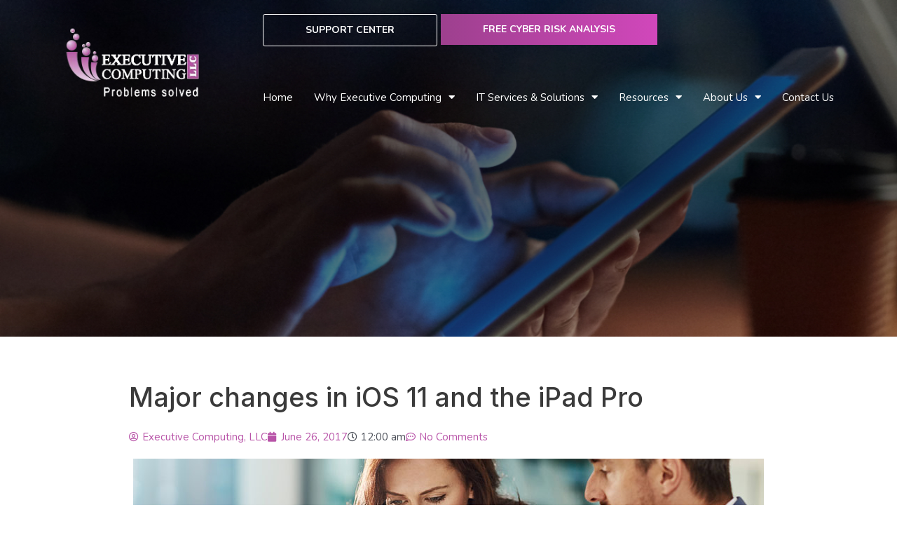

--- FILE ---
content_type: text/html; charset=UTF-8
request_url: https://www.exec-computing.com/blog/major-changes-in-ios-11-and-the-ipad-pro/
body_size: 26616
content:
<!DOCTYPE html>
<html lang="en-US">
<head>
<meta charset="UTF-8">
<meta name="viewport" content="width=device-width, initial-scale=1">
	<link rel="profile" href="https://gmpg.org/xfn/11"> 
	<script type="text/javascript" src="https://www.bugherd.com/sidebarv2.js?apikey=0cvqrvhuyhavpxdxxbawtw" async="true"></script><script>
var theplus_ajax_url = "https://www.exec-computing.com/wp-admin/admin-ajax.php";
		var theplus_ajax_post_url = "https://www.exec-computing.com/wp-admin/admin-post.php";
		var theplus_nonce = "92cacb322b";
</script>
<meta name='robots' content='index, follow, max-image-preview:large, max-snippet:-1, max-video-preview:-1' />
	<style>img:is([sizes="auto" i], [sizes^="auto," i]) { contain-intrinsic-size: 3000px 1500px }</style>
	
	<!-- This site is optimized with the Yoast SEO plugin v26.5 - https://yoast.com/wordpress/plugins/seo/ -->
	<title>Major changes in iOS 11 and the iPad Pro - Executive Computing</title>
<link data-rocket-preload as="style" href="https://fonts.googleapis.com/css?family=Nunito%3A400%2C700%7CInter%3A500%2C600&#038;display=swap" rel="preload">
<link href="https://fonts.googleapis.com/css?family=Nunito%3A400%2C700%7CInter%3A500%2C600&#038;display=swap" media="print" onload="this.media=&#039;all&#039;" rel="stylesheet">
<noscript><link rel="stylesheet" href="https://fonts.googleapis.com/css?family=Nunito%3A400%2C700%7CInter%3A500%2C600&#038;display=swap"></noscript>
	<link rel="canonical" href="https://www.exec-computing.com/blog/major-changes-in-ios-11-and-the-ipad-pro/" />
	<meta property="og:locale" content="en_US" />
	<meta property="og:type" content="article" />
	<meta property="og:title" content="Major changes in iOS 11 and the iPad Pro - Executive Computing" />
	<meta property="og:description" content="Apple will release iOS 11 in late 2017, and users should expect to see substantial tweaks in user interface and productivity features. The changes will be most evident in the iPad Pro, which the company is positioning to be a standalone computer for enterprise users. Originally designed for individual users, the iPad has gone through [&hellip;]" />
	<meta property="og:url" content="https://www.exec-computing.com/blog/major-changes-in-ios-11-and-the-ipad-pro/" />
	<meta property="og:site_name" content="Executive Computing" />
	<meta property="article:published_time" content="2017-06-26T07:00:00+00:00" />
	<meta property="article:modified_time" content="2020-09-17T07:26:31+00:00" />
	<meta property="og:image" content="https://www.exec-computing.com/wp-content/uploads/2020/09/2017June26Apple_C_PH.jpg" />
	<meta property="og:image:width" content="900" />
	<meta property="og:image:height" content="300" />
	<meta property="og:image:type" content="image/jpeg" />
	<meta name="author" content="Executive Computing, LLC" />
	<meta name="twitter:card" content="summary_large_image" />
	<meta name="twitter:label1" content="Written by" />
	<meta name="twitter:data1" content="Executive Computing, LLC" />
	<meta name="twitter:label2" content="Est. reading time" />
	<meta name="twitter:data2" content="2 minutes" />
	<script type="application/ld+json" class="yoast-schema-graph">{"@context":"https://schema.org","@graph":[{"@type":"Article","@id":"https://www.exec-computing.com/blog/major-changes-in-ios-11-and-the-ipad-pro/#article","isPartOf":{"@id":"https://www.exec-computing.com/blog/major-changes-in-ios-11-and-the-ipad-pro/"},"author":{"name":"Executive Computing, LLC","@id":"https://www.exec-computing.com/#/schema/person/1a62ac6463fe4ad20bc79503affa1cd9"},"headline":"Major changes in iOS 11 and the iPad Pro","datePublished":"2017-06-26T07:00:00+00:00","dateModified":"2020-09-17T07:26:31+00:00","mainEntityOfPage":{"@id":"https://www.exec-computing.com/blog/major-changes-in-ios-11-and-the-ipad-pro/"},"wordCount":468,"commentCount":0,"publisher":{"@id":"https://www.exec-computing.com/#organization"},"image":{"@id":"https://www.exec-computing.com/blog/major-changes-in-ios-11-and-the-ipad-pro/#primaryimage"},"thumbnailUrl":"https://www.exec-computing.com/wp-content/uploads/2020/09/2017June26Apple_C_PH.jpg","keywords":["2017june26apple_c","Apple","ios 11","ipad","mac","operating system updates"],"articleSection":["Apple"],"inLanguage":"en-US","potentialAction":[{"@type":"CommentAction","name":"Comment","target":["https://www.exec-computing.com/blog/major-changes-in-ios-11-and-the-ipad-pro/#respond"]}]},{"@type":"WebPage","@id":"https://www.exec-computing.com/blog/major-changes-in-ios-11-and-the-ipad-pro/","url":"https://www.exec-computing.com/blog/major-changes-in-ios-11-and-the-ipad-pro/","name":"Major changes in iOS 11 and the iPad Pro - Executive Computing","isPartOf":{"@id":"https://www.exec-computing.com/#website"},"primaryImageOfPage":{"@id":"https://www.exec-computing.com/blog/major-changes-in-ios-11-and-the-ipad-pro/#primaryimage"},"image":{"@id":"https://www.exec-computing.com/blog/major-changes-in-ios-11-and-the-ipad-pro/#primaryimage"},"thumbnailUrl":"https://www.exec-computing.com/wp-content/uploads/2020/09/2017June26Apple_C_PH.jpg","datePublished":"2017-06-26T07:00:00+00:00","dateModified":"2020-09-17T07:26:31+00:00","breadcrumb":{"@id":"https://www.exec-computing.com/blog/major-changes-in-ios-11-and-the-ipad-pro/#breadcrumb"},"inLanguage":"en-US","potentialAction":[{"@type":"ReadAction","target":["https://www.exec-computing.com/blog/major-changes-in-ios-11-and-the-ipad-pro/"]}]},{"@type":"ImageObject","inLanguage":"en-US","@id":"https://www.exec-computing.com/blog/major-changes-in-ios-11-and-the-ipad-pro/#primaryimage","url":"https://www.exec-computing.com/wp-content/uploads/2020/09/2017June26Apple_C_PH.jpg","contentUrl":"https://www.exec-computing.com/wp-content/uploads/2020/09/2017June26Apple_C_PH.jpg","width":900,"height":300},{"@type":"BreadcrumbList","@id":"https://www.exec-computing.com/blog/major-changes-in-ios-11-and-the-ipad-pro/#breadcrumb","itemListElement":[{"@type":"ListItem","position":1,"name":"Home","item":"https://www.exec-computing.com/"},{"@type":"ListItem","position":2,"name":"Blog","item":"https://www.exec-computing.com/resources/blog/"},{"@type":"ListItem","position":3,"name":"Major changes in iOS 11 and the iPad Pro"}]},{"@type":"WebSite","@id":"https://www.exec-computing.com/#website","url":"https://www.exec-computing.com/","name":"Executive Computing","description":"","publisher":{"@id":"https://www.exec-computing.com/#organization"},"potentialAction":[{"@type":"SearchAction","target":{"@type":"EntryPoint","urlTemplate":"https://www.exec-computing.com/?s={search_term_string}"},"query-input":{"@type":"PropertyValueSpecification","valueRequired":true,"valueName":"search_term_string"}}],"inLanguage":"en-US"},{"@type":"Organization","@id":"https://www.exec-computing.com/#organization","name":"Executive Computing","url":"https://www.exec-computing.com/","logo":{"@type":"ImageObject","inLanguage":"en-US","@id":"https://www.exec-computing.com/#/schema/logo/image/","url":"https://www.exec-computing.com/wp-content/uploads/2020/07/logo.png","contentUrl":"https://www.exec-computing.com/wp-content/uploads/2020/07/logo.png","width":210,"height":110,"caption":"Executive Computing"},"image":{"@id":"https://www.exec-computing.com/#/schema/logo/image/"}},{"@type":"Person","@id":"https://www.exec-computing.com/#/schema/person/1a62ac6463fe4ad20bc79503affa1cd9","name":"Executive Computing, LLC","image":{"@type":"ImageObject","inLanguage":"en-US","@id":"https://www.exec-computing.com/#/schema/person/image/","url":"https://secure.gravatar.com/avatar/222cd828955b7a03cc113fb1fd5c5f54bdee142955cc7c733729db0d8e0709a2?s=96&d=mm&r=g","contentUrl":"https://secure.gravatar.com/avatar/222cd828955b7a03cc113fb1fd5c5f54bdee142955cc7c733729db0d8e0709a2?s=96&d=mm&r=g","caption":"Executive Computing, LLC"},"url":"https://www.exec-computing.com/blog/author/execcomputing/"}]}</script>
	<!-- / Yoast SEO plugin. -->


<link rel='dns-prefetch' href='//fonts.googleapis.com' />
<link href='https://fonts.gstatic.com' crossorigin rel='preconnect' />
<link rel="alternate" type="application/rss+xml" title="Executive Computing &raquo; Feed" href="https://www.exec-computing.com/feed/" />
<link rel="alternate" type="application/rss+xml" title="Executive Computing &raquo; Comments Feed" href="https://www.exec-computing.com/comments/feed/" />
<link rel="alternate" type="application/rss+xml" title="Executive Computing &raquo; Major changes in iOS 11 and the iPad Pro Comments Feed" href="https://www.exec-computing.com/blog/major-changes-in-ios-11-and-the-ipad-pro/feed/" />
		<!-- This site uses the Google Analytics by MonsterInsights plugin v9.10.0 - Using Analytics tracking - https://www.monsterinsights.com/ -->
							<script src="//www.googletagmanager.com/gtag/js?id=G-MZMJE14DKF"  data-cfasync="false" data-wpfc-render="false" async></script>
			<script data-cfasync="false" data-wpfc-render="false">
				var mi_version = '9.10.0';
				var mi_track_user = true;
				var mi_no_track_reason = '';
								var MonsterInsightsDefaultLocations = {"page_location":"https:\/\/www.exec-computing.com\/blog\/major-changes-in-ios-11-and-the-ipad-pro\/"};
								if ( typeof MonsterInsightsPrivacyGuardFilter === 'function' ) {
					var MonsterInsightsLocations = (typeof MonsterInsightsExcludeQuery === 'object') ? MonsterInsightsPrivacyGuardFilter( MonsterInsightsExcludeQuery ) : MonsterInsightsPrivacyGuardFilter( MonsterInsightsDefaultLocations );
				} else {
					var MonsterInsightsLocations = (typeof MonsterInsightsExcludeQuery === 'object') ? MonsterInsightsExcludeQuery : MonsterInsightsDefaultLocations;
				}

								var disableStrs = [
										'ga-disable-G-MZMJE14DKF',
									];

				/* Function to detect opted out users */
				function __gtagTrackerIsOptedOut() {
					for (var index = 0; index < disableStrs.length; index++) {
						if (document.cookie.indexOf(disableStrs[index] + '=true') > -1) {
							return true;
						}
					}

					return false;
				}

				/* Disable tracking if the opt-out cookie exists. */
				if (__gtagTrackerIsOptedOut()) {
					for (var index = 0; index < disableStrs.length; index++) {
						window[disableStrs[index]] = true;
					}
				}

				/* Opt-out function */
				function __gtagTrackerOptout() {
					for (var index = 0; index < disableStrs.length; index++) {
						document.cookie = disableStrs[index] + '=true; expires=Thu, 31 Dec 2099 23:59:59 UTC; path=/';
						window[disableStrs[index]] = true;
					}
				}

				if ('undefined' === typeof gaOptout) {
					function gaOptout() {
						__gtagTrackerOptout();
					}
				}
								window.dataLayer = window.dataLayer || [];

				window.MonsterInsightsDualTracker = {
					helpers: {},
					trackers: {},
				};
				if (mi_track_user) {
					function __gtagDataLayer() {
						dataLayer.push(arguments);
					}

					function __gtagTracker(type, name, parameters) {
						if (!parameters) {
							parameters = {};
						}

						if (parameters.send_to) {
							__gtagDataLayer.apply(null, arguments);
							return;
						}

						if (type === 'event') {
														parameters.send_to = monsterinsights_frontend.v4_id;
							var hookName = name;
							if (typeof parameters['event_category'] !== 'undefined') {
								hookName = parameters['event_category'] + ':' + name;
							}

							if (typeof MonsterInsightsDualTracker.trackers[hookName] !== 'undefined') {
								MonsterInsightsDualTracker.trackers[hookName](parameters);
							} else {
								__gtagDataLayer('event', name, parameters);
							}
							
						} else {
							__gtagDataLayer.apply(null, arguments);
						}
					}

					__gtagTracker('js', new Date());
					__gtagTracker('set', {
						'developer_id.dZGIzZG': true,
											});
					if ( MonsterInsightsLocations.page_location ) {
						__gtagTracker('set', MonsterInsightsLocations);
					}
										__gtagTracker('config', 'G-MZMJE14DKF', {"forceSSL":"true","link_attribution":"true"} );
										window.gtag = __gtagTracker;										(function () {
						/* https://developers.google.com/analytics/devguides/collection/analyticsjs/ */
						/* ga and __gaTracker compatibility shim. */
						var noopfn = function () {
							return null;
						};
						var newtracker = function () {
							return new Tracker();
						};
						var Tracker = function () {
							return null;
						};
						var p = Tracker.prototype;
						p.get = noopfn;
						p.set = noopfn;
						p.send = function () {
							var args = Array.prototype.slice.call(arguments);
							args.unshift('send');
							__gaTracker.apply(null, args);
						};
						var __gaTracker = function () {
							var len = arguments.length;
							if (len === 0) {
								return;
							}
							var f = arguments[len - 1];
							if (typeof f !== 'object' || f === null || typeof f.hitCallback !== 'function') {
								if ('send' === arguments[0]) {
									var hitConverted, hitObject = false, action;
									if ('event' === arguments[1]) {
										if ('undefined' !== typeof arguments[3]) {
											hitObject = {
												'eventAction': arguments[3],
												'eventCategory': arguments[2],
												'eventLabel': arguments[4],
												'value': arguments[5] ? arguments[5] : 1,
											}
										}
									}
									if ('pageview' === arguments[1]) {
										if ('undefined' !== typeof arguments[2]) {
											hitObject = {
												'eventAction': 'page_view',
												'page_path': arguments[2],
											}
										}
									}
									if (typeof arguments[2] === 'object') {
										hitObject = arguments[2];
									}
									if (typeof arguments[5] === 'object') {
										Object.assign(hitObject, arguments[5]);
									}
									if ('undefined' !== typeof arguments[1].hitType) {
										hitObject = arguments[1];
										if ('pageview' === hitObject.hitType) {
											hitObject.eventAction = 'page_view';
										}
									}
									if (hitObject) {
										action = 'timing' === arguments[1].hitType ? 'timing_complete' : hitObject.eventAction;
										hitConverted = mapArgs(hitObject);
										__gtagTracker('event', action, hitConverted);
									}
								}
								return;
							}

							function mapArgs(args) {
								var arg, hit = {};
								var gaMap = {
									'eventCategory': 'event_category',
									'eventAction': 'event_action',
									'eventLabel': 'event_label',
									'eventValue': 'event_value',
									'nonInteraction': 'non_interaction',
									'timingCategory': 'event_category',
									'timingVar': 'name',
									'timingValue': 'value',
									'timingLabel': 'event_label',
									'page': 'page_path',
									'location': 'page_location',
									'title': 'page_title',
									'referrer' : 'page_referrer',
								};
								for (arg in args) {
																		if (!(!args.hasOwnProperty(arg) || !gaMap.hasOwnProperty(arg))) {
										hit[gaMap[arg]] = args[arg];
									} else {
										hit[arg] = args[arg];
									}
								}
								return hit;
							}

							try {
								f.hitCallback();
							} catch (ex) {
							}
						};
						__gaTracker.create = newtracker;
						__gaTracker.getByName = newtracker;
						__gaTracker.getAll = function () {
							return [];
						};
						__gaTracker.remove = noopfn;
						__gaTracker.loaded = true;
						window['__gaTracker'] = __gaTracker;
					})();
									} else {
										console.log("");
					(function () {
						function __gtagTracker() {
							return null;
						}

						window['__gtagTracker'] = __gtagTracker;
						window['gtag'] = __gtagTracker;
					})();
									}
			</script>
							<!-- / Google Analytics by MonsterInsights -->
		<link rel='stylesheet' id='wp-block-library-css' href='https://www.exec-computing.com/wp-includes/css/dist/block-library/style.min.css?ver=6.8.3' media='all' />
<link rel='stylesheet' id='astra-theme-css-css' href='https://www.exec-computing.com/wp-content/themes/astra/assets/css/minified/style.min.css?ver=4.11.16' media='all' />

<link rel='stylesheet' id='astra-theme-dynamic-css' href='https://www.exec-computing.com/wp-content/uploads/astra/astra-theme-dynamic-css-post-12049.css?ver=1753984753' media='all' />
<style id='wp-emoji-styles-inline-css'>

	img.wp-smiley, img.emoji {
		display: inline !important;
		border: none !important;
		box-shadow: none !important;
		height: 1em !important;
		width: 1em !important;
		margin: 0 0.07em !important;
		vertical-align: -0.1em !important;
		background: none !important;
		padding: 0 !important;
	}
</style>
<style id='feedzy-rss-feeds-loop-style-inline-css'>
.wp-block-feedzy-rss-feeds-loop{display:grid;gap:24px;grid-template-columns:repeat(1,1fr)}@media(min-width:782px){.wp-block-feedzy-rss-feeds-loop.feedzy-loop-columns-2,.wp-block-feedzy-rss-feeds-loop.feedzy-loop-columns-3,.wp-block-feedzy-rss-feeds-loop.feedzy-loop-columns-4,.wp-block-feedzy-rss-feeds-loop.feedzy-loop-columns-5{grid-template-columns:repeat(2,1fr)}}@media(min-width:960px){.wp-block-feedzy-rss-feeds-loop.feedzy-loop-columns-2{grid-template-columns:repeat(2,1fr)}.wp-block-feedzy-rss-feeds-loop.feedzy-loop-columns-3{grid-template-columns:repeat(3,1fr)}.wp-block-feedzy-rss-feeds-loop.feedzy-loop-columns-4{grid-template-columns:repeat(4,1fr)}.wp-block-feedzy-rss-feeds-loop.feedzy-loop-columns-5{grid-template-columns:repeat(5,1fr)}}.wp-block-feedzy-rss-feeds-loop .wp-block-image.is-style-rounded img{border-radius:9999px}.wp-block-feedzy-rss-feeds-loop .wp-block-image:has(:is(img:not([src]),img[src=""])){display:none}

</style>
<style id='global-styles-inline-css'>
:root{--wp--preset--aspect-ratio--square: 1;--wp--preset--aspect-ratio--4-3: 4/3;--wp--preset--aspect-ratio--3-4: 3/4;--wp--preset--aspect-ratio--3-2: 3/2;--wp--preset--aspect-ratio--2-3: 2/3;--wp--preset--aspect-ratio--16-9: 16/9;--wp--preset--aspect-ratio--9-16: 9/16;--wp--preset--color--black: #000000;--wp--preset--color--cyan-bluish-gray: #abb8c3;--wp--preset--color--white: #ffffff;--wp--preset--color--pale-pink: #f78da7;--wp--preset--color--vivid-red: #cf2e2e;--wp--preset--color--luminous-vivid-orange: #ff6900;--wp--preset--color--luminous-vivid-amber: #fcb900;--wp--preset--color--light-green-cyan: #7bdcb5;--wp--preset--color--vivid-green-cyan: #00d084;--wp--preset--color--pale-cyan-blue: #8ed1fc;--wp--preset--color--vivid-cyan-blue: #0693e3;--wp--preset--color--vivid-purple: #9b51e0;--wp--preset--color--ast-global-color-0: var(--ast-global-color-0);--wp--preset--color--ast-global-color-1: var(--ast-global-color-1);--wp--preset--color--ast-global-color-2: var(--ast-global-color-2);--wp--preset--color--ast-global-color-3: var(--ast-global-color-3);--wp--preset--color--ast-global-color-4: var(--ast-global-color-4);--wp--preset--color--ast-global-color-5: var(--ast-global-color-5);--wp--preset--color--ast-global-color-6: var(--ast-global-color-6);--wp--preset--color--ast-global-color-7: var(--ast-global-color-7);--wp--preset--color--ast-global-color-8: var(--ast-global-color-8);--wp--preset--gradient--vivid-cyan-blue-to-vivid-purple: linear-gradient(135deg,rgba(6,147,227,1) 0%,rgb(155,81,224) 100%);--wp--preset--gradient--light-green-cyan-to-vivid-green-cyan: linear-gradient(135deg,rgb(122,220,180) 0%,rgb(0,208,130) 100%);--wp--preset--gradient--luminous-vivid-amber-to-luminous-vivid-orange: linear-gradient(135deg,rgba(252,185,0,1) 0%,rgba(255,105,0,1) 100%);--wp--preset--gradient--luminous-vivid-orange-to-vivid-red: linear-gradient(135deg,rgba(255,105,0,1) 0%,rgb(207,46,46) 100%);--wp--preset--gradient--very-light-gray-to-cyan-bluish-gray: linear-gradient(135deg,rgb(238,238,238) 0%,rgb(169,184,195) 100%);--wp--preset--gradient--cool-to-warm-spectrum: linear-gradient(135deg,rgb(74,234,220) 0%,rgb(151,120,209) 20%,rgb(207,42,186) 40%,rgb(238,44,130) 60%,rgb(251,105,98) 80%,rgb(254,248,76) 100%);--wp--preset--gradient--blush-light-purple: linear-gradient(135deg,rgb(255,206,236) 0%,rgb(152,150,240) 100%);--wp--preset--gradient--blush-bordeaux: linear-gradient(135deg,rgb(254,205,165) 0%,rgb(254,45,45) 50%,rgb(107,0,62) 100%);--wp--preset--gradient--luminous-dusk: linear-gradient(135deg,rgb(255,203,112) 0%,rgb(199,81,192) 50%,rgb(65,88,208) 100%);--wp--preset--gradient--pale-ocean: linear-gradient(135deg,rgb(255,245,203) 0%,rgb(182,227,212) 50%,rgb(51,167,181) 100%);--wp--preset--gradient--electric-grass: linear-gradient(135deg,rgb(202,248,128) 0%,rgb(113,206,126) 100%);--wp--preset--gradient--midnight: linear-gradient(135deg,rgb(2,3,129) 0%,rgb(40,116,252) 100%);--wp--preset--font-size--small: 13px;--wp--preset--font-size--medium: 20px;--wp--preset--font-size--large: 36px;--wp--preset--font-size--x-large: 42px;--wp--preset--spacing--20: 0.44rem;--wp--preset--spacing--30: 0.67rem;--wp--preset--spacing--40: 1rem;--wp--preset--spacing--50: 1.5rem;--wp--preset--spacing--60: 2.25rem;--wp--preset--spacing--70: 3.38rem;--wp--preset--spacing--80: 5.06rem;--wp--preset--shadow--natural: 6px 6px 9px rgba(0, 0, 0, 0.2);--wp--preset--shadow--deep: 12px 12px 50px rgba(0, 0, 0, 0.4);--wp--preset--shadow--sharp: 6px 6px 0px rgba(0, 0, 0, 0.2);--wp--preset--shadow--outlined: 6px 6px 0px -3px rgba(255, 255, 255, 1), 6px 6px rgba(0, 0, 0, 1);--wp--preset--shadow--crisp: 6px 6px 0px rgba(0, 0, 0, 1);}:root { --wp--style--global--content-size: var(--wp--custom--ast-content-width-size);--wp--style--global--wide-size: var(--wp--custom--ast-wide-width-size); }:where(body) { margin: 0; }.wp-site-blocks > .alignleft { float: left; margin-right: 2em; }.wp-site-blocks > .alignright { float: right; margin-left: 2em; }.wp-site-blocks > .aligncenter { justify-content: center; margin-left: auto; margin-right: auto; }:where(.wp-site-blocks) > * { margin-block-start: 24px; margin-block-end: 0; }:where(.wp-site-blocks) > :first-child { margin-block-start: 0; }:where(.wp-site-blocks) > :last-child { margin-block-end: 0; }:root { --wp--style--block-gap: 24px; }:root :where(.is-layout-flow) > :first-child{margin-block-start: 0;}:root :where(.is-layout-flow) > :last-child{margin-block-end: 0;}:root :where(.is-layout-flow) > *{margin-block-start: 24px;margin-block-end: 0;}:root :where(.is-layout-constrained) > :first-child{margin-block-start: 0;}:root :where(.is-layout-constrained) > :last-child{margin-block-end: 0;}:root :where(.is-layout-constrained) > *{margin-block-start: 24px;margin-block-end: 0;}:root :where(.is-layout-flex){gap: 24px;}:root :where(.is-layout-grid){gap: 24px;}.is-layout-flow > .alignleft{float: left;margin-inline-start: 0;margin-inline-end: 2em;}.is-layout-flow > .alignright{float: right;margin-inline-start: 2em;margin-inline-end: 0;}.is-layout-flow > .aligncenter{margin-left: auto !important;margin-right: auto !important;}.is-layout-constrained > .alignleft{float: left;margin-inline-start: 0;margin-inline-end: 2em;}.is-layout-constrained > .alignright{float: right;margin-inline-start: 2em;margin-inline-end: 0;}.is-layout-constrained > .aligncenter{margin-left: auto !important;margin-right: auto !important;}.is-layout-constrained > :where(:not(.alignleft):not(.alignright):not(.alignfull)){max-width: var(--wp--style--global--content-size);margin-left: auto !important;margin-right: auto !important;}.is-layout-constrained > .alignwide{max-width: var(--wp--style--global--wide-size);}body .is-layout-flex{display: flex;}.is-layout-flex{flex-wrap: wrap;align-items: center;}.is-layout-flex > :is(*, div){margin: 0;}body .is-layout-grid{display: grid;}.is-layout-grid > :is(*, div){margin: 0;}body{padding-top: 0px;padding-right: 0px;padding-bottom: 0px;padding-left: 0px;}a:where(:not(.wp-element-button)){text-decoration: none;}:root :where(.wp-element-button, .wp-block-button__link){background-color: #32373c;border-width: 0;color: #fff;font-family: inherit;font-size: inherit;line-height: inherit;padding: calc(0.667em + 2px) calc(1.333em + 2px);text-decoration: none;}.has-black-color{color: var(--wp--preset--color--black) !important;}.has-cyan-bluish-gray-color{color: var(--wp--preset--color--cyan-bluish-gray) !important;}.has-white-color{color: var(--wp--preset--color--white) !important;}.has-pale-pink-color{color: var(--wp--preset--color--pale-pink) !important;}.has-vivid-red-color{color: var(--wp--preset--color--vivid-red) !important;}.has-luminous-vivid-orange-color{color: var(--wp--preset--color--luminous-vivid-orange) !important;}.has-luminous-vivid-amber-color{color: var(--wp--preset--color--luminous-vivid-amber) !important;}.has-light-green-cyan-color{color: var(--wp--preset--color--light-green-cyan) !important;}.has-vivid-green-cyan-color{color: var(--wp--preset--color--vivid-green-cyan) !important;}.has-pale-cyan-blue-color{color: var(--wp--preset--color--pale-cyan-blue) !important;}.has-vivid-cyan-blue-color{color: var(--wp--preset--color--vivid-cyan-blue) !important;}.has-vivid-purple-color{color: var(--wp--preset--color--vivid-purple) !important;}.has-ast-global-color-0-color{color: var(--wp--preset--color--ast-global-color-0) !important;}.has-ast-global-color-1-color{color: var(--wp--preset--color--ast-global-color-1) !important;}.has-ast-global-color-2-color{color: var(--wp--preset--color--ast-global-color-2) !important;}.has-ast-global-color-3-color{color: var(--wp--preset--color--ast-global-color-3) !important;}.has-ast-global-color-4-color{color: var(--wp--preset--color--ast-global-color-4) !important;}.has-ast-global-color-5-color{color: var(--wp--preset--color--ast-global-color-5) !important;}.has-ast-global-color-6-color{color: var(--wp--preset--color--ast-global-color-6) !important;}.has-ast-global-color-7-color{color: var(--wp--preset--color--ast-global-color-7) !important;}.has-ast-global-color-8-color{color: var(--wp--preset--color--ast-global-color-8) !important;}.has-black-background-color{background-color: var(--wp--preset--color--black) !important;}.has-cyan-bluish-gray-background-color{background-color: var(--wp--preset--color--cyan-bluish-gray) !important;}.has-white-background-color{background-color: var(--wp--preset--color--white) !important;}.has-pale-pink-background-color{background-color: var(--wp--preset--color--pale-pink) !important;}.has-vivid-red-background-color{background-color: var(--wp--preset--color--vivid-red) !important;}.has-luminous-vivid-orange-background-color{background-color: var(--wp--preset--color--luminous-vivid-orange) !important;}.has-luminous-vivid-amber-background-color{background-color: var(--wp--preset--color--luminous-vivid-amber) !important;}.has-light-green-cyan-background-color{background-color: var(--wp--preset--color--light-green-cyan) !important;}.has-vivid-green-cyan-background-color{background-color: var(--wp--preset--color--vivid-green-cyan) !important;}.has-pale-cyan-blue-background-color{background-color: var(--wp--preset--color--pale-cyan-blue) !important;}.has-vivid-cyan-blue-background-color{background-color: var(--wp--preset--color--vivid-cyan-blue) !important;}.has-vivid-purple-background-color{background-color: var(--wp--preset--color--vivid-purple) !important;}.has-ast-global-color-0-background-color{background-color: var(--wp--preset--color--ast-global-color-0) !important;}.has-ast-global-color-1-background-color{background-color: var(--wp--preset--color--ast-global-color-1) !important;}.has-ast-global-color-2-background-color{background-color: var(--wp--preset--color--ast-global-color-2) !important;}.has-ast-global-color-3-background-color{background-color: var(--wp--preset--color--ast-global-color-3) !important;}.has-ast-global-color-4-background-color{background-color: var(--wp--preset--color--ast-global-color-4) !important;}.has-ast-global-color-5-background-color{background-color: var(--wp--preset--color--ast-global-color-5) !important;}.has-ast-global-color-6-background-color{background-color: var(--wp--preset--color--ast-global-color-6) !important;}.has-ast-global-color-7-background-color{background-color: var(--wp--preset--color--ast-global-color-7) !important;}.has-ast-global-color-8-background-color{background-color: var(--wp--preset--color--ast-global-color-8) !important;}.has-black-border-color{border-color: var(--wp--preset--color--black) !important;}.has-cyan-bluish-gray-border-color{border-color: var(--wp--preset--color--cyan-bluish-gray) !important;}.has-white-border-color{border-color: var(--wp--preset--color--white) !important;}.has-pale-pink-border-color{border-color: var(--wp--preset--color--pale-pink) !important;}.has-vivid-red-border-color{border-color: var(--wp--preset--color--vivid-red) !important;}.has-luminous-vivid-orange-border-color{border-color: var(--wp--preset--color--luminous-vivid-orange) !important;}.has-luminous-vivid-amber-border-color{border-color: var(--wp--preset--color--luminous-vivid-amber) !important;}.has-light-green-cyan-border-color{border-color: var(--wp--preset--color--light-green-cyan) !important;}.has-vivid-green-cyan-border-color{border-color: var(--wp--preset--color--vivid-green-cyan) !important;}.has-pale-cyan-blue-border-color{border-color: var(--wp--preset--color--pale-cyan-blue) !important;}.has-vivid-cyan-blue-border-color{border-color: var(--wp--preset--color--vivid-cyan-blue) !important;}.has-vivid-purple-border-color{border-color: var(--wp--preset--color--vivid-purple) !important;}.has-ast-global-color-0-border-color{border-color: var(--wp--preset--color--ast-global-color-0) !important;}.has-ast-global-color-1-border-color{border-color: var(--wp--preset--color--ast-global-color-1) !important;}.has-ast-global-color-2-border-color{border-color: var(--wp--preset--color--ast-global-color-2) !important;}.has-ast-global-color-3-border-color{border-color: var(--wp--preset--color--ast-global-color-3) !important;}.has-ast-global-color-4-border-color{border-color: var(--wp--preset--color--ast-global-color-4) !important;}.has-ast-global-color-5-border-color{border-color: var(--wp--preset--color--ast-global-color-5) !important;}.has-ast-global-color-6-border-color{border-color: var(--wp--preset--color--ast-global-color-6) !important;}.has-ast-global-color-7-border-color{border-color: var(--wp--preset--color--ast-global-color-7) !important;}.has-ast-global-color-8-border-color{border-color: var(--wp--preset--color--ast-global-color-8) !important;}.has-vivid-cyan-blue-to-vivid-purple-gradient-background{background: var(--wp--preset--gradient--vivid-cyan-blue-to-vivid-purple) !important;}.has-light-green-cyan-to-vivid-green-cyan-gradient-background{background: var(--wp--preset--gradient--light-green-cyan-to-vivid-green-cyan) !important;}.has-luminous-vivid-amber-to-luminous-vivid-orange-gradient-background{background: var(--wp--preset--gradient--luminous-vivid-amber-to-luminous-vivid-orange) !important;}.has-luminous-vivid-orange-to-vivid-red-gradient-background{background: var(--wp--preset--gradient--luminous-vivid-orange-to-vivid-red) !important;}.has-very-light-gray-to-cyan-bluish-gray-gradient-background{background: var(--wp--preset--gradient--very-light-gray-to-cyan-bluish-gray) !important;}.has-cool-to-warm-spectrum-gradient-background{background: var(--wp--preset--gradient--cool-to-warm-spectrum) !important;}.has-blush-light-purple-gradient-background{background: var(--wp--preset--gradient--blush-light-purple) !important;}.has-blush-bordeaux-gradient-background{background: var(--wp--preset--gradient--blush-bordeaux) !important;}.has-luminous-dusk-gradient-background{background: var(--wp--preset--gradient--luminous-dusk) !important;}.has-pale-ocean-gradient-background{background: var(--wp--preset--gradient--pale-ocean) !important;}.has-electric-grass-gradient-background{background: var(--wp--preset--gradient--electric-grass) !important;}.has-midnight-gradient-background{background: var(--wp--preset--gradient--midnight) !important;}.has-small-font-size{font-size: var(--wp--preset--font-size--small) !important;}.has-medium-font-size{font-size: var(--wp--preset--font-size--medium) !important;}.has-large-font-size{font-size: var(--wp--preset--font-size--large) !important;}.has-x-large-font-size{font-size: var(--wp--preset--font-size--x-large) !important;}
:root :where(.wp-block-pullquote){font-size: 1.5em;line-height: 1.6;}
</style>
<link rel='stylesheet' id='sign-in-with-google-css' href='https://www.exec-computing.com/wp-content/plugins/sign-in-with-google/src/public/css/sign-in-with-google-public.css?ver=1.8.0' media='all' />
<link rel='stylesheet' id='theplus-plus-extra-adv-plus-extra-adv-css' href='//www.exec-computing.com/wp-content/plugins/the-plus-addons-for-elementor-page-builder/assets/css/main/plus-extra-adv/plus-extra-adv.min.css?ver=1720519359' media='all' />
<link rel='stylesheet' id='theplus-plus-alignmnet-plus-extra-adv-css' href='//www.exec-computing.com/wp-content/plugins/the-plus-addons-for-elementor-page-builder/assets/css/main/plus-extra-adv/plus-alignmnet.css?ver=1720519359' media='all' />
<link rel='stylesheet' id='theplus-plus-nav-menu-navigation-menu-css' href='//www.exec-computing.com/wp-content/plugins/theplus_elementor_addon/assets/css/main/navigation-menu/plus-nav-menu.min.css?ver=1720519359' media='all' />
<link rel='stylesheet' id='astra-addon-css-css' href='https://www.exec-computing.com/wp-content/uploads/astra-addon/astra-addon-6911bdf0e5e779-36500206.css?ver=4.11.11' media='all' />
<link rel='stylesheet' id='astra-addon-dynamic-css' href='https://www.exec-computing.com/wp-content/uploads/astra-addon/astra-addon-dynamic-css-post-12049.css?ver=1753984753' media='all' />
<link rel='stylesheet' id='elementor-frontend-css' href='https://www.exec-computing.com/wp-content/plugins/elementor/assets/css/frontend.min.css?ver=3.33.2' media='all' />
<style id='elementor-frontend-inline-css'>
.elementor-380 .elementor-element.elementor-element-fdb7e8b{transition:background 0.3s, border 0.3s, border-radius 0.3s, box-shadow 0.3s;z-index:99;}.elementor-380 .elementor-element.elementor-element-fdb7e8b > .elementor-background-overlay{transition:background 0.3s, border-radius 0.3s, opacity 0.3s;}.elementor-bc-flex-widget .elementor-380 .elementor-element.elementor-element-65fa7e1.elementor-column .elementor-widget-wrap{align-items:center;}.elementor-380 .elementor-element.elementor-element-65fa7e1.elementor-column.elementor-element[data-element_type="column"] > .elementor-widget-wrap.elementor-element-populated{align-content:center;align-items:center;}.elementor-380 .elementor-element.elementor-element-f83dadb{width:initial;max-width:initial;}.elementor-380 .elementor-element.elementor-element-e385a42{width:initial;max-width:initial;--e-nav-menu-horizontal-menu-item-margin:calc( 30px / 2 );}.elementor-380 .elementor-element.elementor-element-e385a42 > .elementor-widget-container{margin:20px 0px 0px 0px;}.elementor-380 .elementor-element.elementor-element-e385a42 .elementor-menu-toggle{margin:0 auto;}.elementor-380 .elementor-element.elementor-element-e385a42 .elementor-nav-menu--main .elementor-item{color:#FFFFFF;fill:#FFFFFF;padding-left:0px;padding-right:0px;}.elementor-380 .elementor-element.elementor-element-e385a42 .elementor-nav-menu--main:not(.e--pointer-framed) .elementor-item:before,
					.elementor-380 .elementor-element.elementor-element-e385a42 .elementor-nav-menu--main:not(.e--pointer-framed) .elementor-item:after{background-color:#B854A8;}.elementor-380 .elementor-element.elementor-element-e385a42 .e--pointer-framed .elementor-item:before,
					.elementor-380 .elementor-element.elementor-element-e385a42 .e--pointer-framed .elementor-item:after{border-color:#B854A8;}.elementor-380 .elementor-element.elementor-element-e385a42 .elementor-nav-menu--main:not(.elementor-nav-menu--layout-horizontal) .elementor-nav-menu > li:not(:last-child){margin-bottom:30px;}.elementor-380 .elementor-element.elementor-element-e385a42 .elementor-nav-menu--dropdown a:hover,
					.elementor-380 .elementor-element.elementor-element-e385a42 .elementor-nav-menu--dropdown a:focus,
					.elementor-380 .elementor-element.elementor-element-e385a42 .elementor-nav-menu--dropdown a.elementor-item-active,
					.elementor-380 .elementor-element.elementor-element-e385a42 .elementor-nav-menu--dropdown a.highlighted,
					.elementor-380 .elementor-element.elementor-element-e385a42 .elementor-menu-toggle:hover,
					.elementor-380 .elementor-element.elementor-element-e385a42 .elementor-menu-toggle:focus{color:#FFFFFF;}.elementor-380 .elementor-element.elementor-element-e385a42 .elementor-nav-menu--dropdown a:hover,
					.elementor-380 .elementor-element.elementor-element-e385a42 .elementor-nav-menu--dropdown a:focus,
					.elementor-380 .elementor-element.elementor-element-e385a42 .elementor-nav-menu--dropdown a.elementor-item-active,
					.elementor-380 .elementor-element.elementor-element-e385a42 .elementor-nav-menu--dropdown a.highlighted{background-color:#81006C;}.elementor-380 .elementor-element.elementor-element-e385a42 div.elementor-menu-toggle{color:#B854A8;}.elementor-380 .elementor-element.elementor-element-e385a42 div.elementor-menu-toggle svg{fill:#B854A8;}.elementor-380 .elementor-element.elementor-element-5d36958.elementor-column > .elementor-widget-wrap{justify-content:flex-end;}.elementor-380 .elementor-element.elementor-element-98222bb{width:initial;max-width:initial;}.elementor-380 .elementor-element.elementor-element-98222bb > .elementor-widget-container{margin:0px 0px 10px 0px;}.elementor-380 .elementor-element.elementor-element-98222bb .elementor-button{font-size:14px;font-weight:600;text-transform:uppercase;padding:15px 60px 15px 60px;}.elementor-380 .elementor-element.elementor-element-b46e8c0{width:initial;max-width:initial;}.elementor-380 .elementor-element.elementor-element-b46e8c0 > .elementor-widget-container{margin:0px 0px 0px 5px;}.elementor-380 .elementor-element.elementor-element-b46e8c0 .elementor-button-content-wrapper{flex-direction:row-reverse;}.elementor-380 .elementor-element.elementor-element-b46e8c0 .elementor-button .elementor-button-content-wrapper{gap:10px;}.elementor-380 .elementor-element.elementor-element-b46e8c0 .elementor-button{font-size:14px;font-weight:600;fill:#FFFFFF;color:#FFFFFF;border-radius:0px 0px 0px 0px;padding:15px 60px 15px 60px;}.elementor-380 .elementor-element.elementor-element-9a0f522.elementor-column > .elementor-widget-wrap{justify-content:space-between;}.elementor-380 .elementor-element.elementor-element-9a0f522 > .elementor-element-populated{text-align:center;}.elementor-380 .elementor-element.elementor-element-fafebc3{width:initial;max-width:initial;--e-nav-menu-horizontal-menu-item-margin:calc( 30px / 2 );}.elementor-380 .elementor-element.elementor-element-fafebc3 > .elementor-widget-container{margin:20px 0px 0px 0px;}.elementor-380 .elementor-element.elementor-element-fafebc3 .elementor-menu-toggle{margin:0 auto;}.elementor-380 .elementor-element.elementor-element-fafebc3 .elementor-nav-menu--main .elementor-item{color:#FFFFFF;fill:#FFFFFF;padding-left:0px;padding-right:0px;}.elementor-380 .elementor-element.elementor-element-fafebc3 .elementor-nav-menu--main:not(.e--pointer-framed) .elementor-item:before,
					.elementor-380 .elementor-element.elementor-element-fafebc3 .elementor-nav-menu--main:not(.e--pointer-framed) .elementor-item:after{background-color:#B854A8;}.elementor-380 .elementor-element.elementor-element-fafebc3 .e--pointer-framed .elementor-item:before,
					.elementor-380 .elementor-element.elementor-element-fafebc3 .e--pointer-framed .elementor-item:after{border-color:#B854A8;}.elementor-380 .elementor-element.elementor-element-fafebc3 .elementor-nav-menu--main:not(.elementor-nav-menu--layout-horizontal) .elementor-nav-menu > li:not(:last-child){margin-bottom:30px;}.elementor-380 .elementor-element.elementor-element-fafebc3 .elementor-nav-menu--dropdown a:hover,
					.elementor-380 .elementor-element.elementor-element-fafebc3 .elementor-nav-menu--dropdown a:focus,
					.elementor-380 .elementor-element.elementor-element-fafebc3 .elementor-nav-menu--dropdown a.elementor-item-active,
					.elementor-380 .elementor-element.elementor-element-fafebc3 .elementor-nav-menu--dropdown a.highlighted,
					.elementor-380 .elementor-element.elementor-element-fafebc3 .elementor-menu-toggle:hover,
					.elementor-380 .elementor-element.elementor-element-fafebc3 .elementor-menu-toggle:focus{color:#FFFFFF;}.elementor-380 .elementor-element.elementor-element-fafebc3 .elementor-nav-menu--dropdown a:hover,
					.elementor-380 .elementor-element.elementor-element-fafebc3 .elementor-nav-menu--dropdown a:focus,
					.elementor-380 .elementor-element.elementor-element-fafebc3 .elementor-nav-menu--dropdown a.elementor-item-active,
					.elementor-380 .elementor-element.elementor-element-fafebc3 .elementor-nav-menu--dropdown a.highlighted{background-color:#81006C;}.elementor-380 .elementor-element.elementor-element-fafebc3 div.elementor-menu-toggle{color:#B854A8;}.elementor-380 .elementor-element.elementor-element-fafebc3 div.elementor-menu-toggle svg{fill:#B854A8;}@media(max-width:1024px){.elementor-bc-flex-widget .elementor-380 .elementor-element.elementor-element-9a0f522.elementor-column .elementor-widget-wrap{align-items:center;}.elementor-380 .elementor-element.elementor-element-9a0f522.elementor-column.elementor-element[data-element_type="column"] > .elementor-widget-wrap.elementor-element-populated{align-content:center;align-items:center;}.elementor-380 .elementor-element.elementor-element-9a0f522.elementor-column > .elementor-widget-wrap{justify-content:flex-end;}}@media(max-width:767px){.elementor-380 .elementor-element.elementor-element-65fa7e1.elementor-column > .elementor-widget-wrap{justify-content:space-between;}}@media(min-width:768px){.elementor-380 .elementor-element.elementor-element-65fa7e1{width:25%;}.elementor-380 .elementor-element.elementor-element-5d36958{width:75%;}}@media(max-width:1024px) and (min-width:768px){.elementor-380 .elementor-element.elementor-element-9a0f522{width:100%;}}/* Start custom CSS */.main-header {
    position: absolute;
    width: 100%;
}/* End custom CSS */
.elementor-345 .elementor-element.elementor-element-0e36416:not(.elementor-motion-effects-element-type-background), .elementor-345 .elementor-element.elementor-element-0e36416 > .elementor-motion-effects-container > .elementor-motion-effects-layer{background-color:#212121;}.elementor-345 .elementor-element.elementor-element-0e36416{transition:background 0.3s, border 0.3s, border-radius 0.3s, box-shadow 0.3s;padding:75px 0px 75px 0px;}.elementor-345 .elementor-element.elementor-element-0e36416 > .elementor-background-overlay{transition:background 0.3s, border-radius 0.3s, opacity 0.3s;}.elementor-345 .elementor-element.elementor-element-c6f98d1{width:initial;max-width:initial;}.elementor-345 .elementor-element.elementor-element-d9e35ad{font-weight:600;color:#FFFFFF;}.elementor-345 .elementor-element.elementor-element-b9b07fe .elementor-icon-list-icon i{transition:color 0.3s;}.elementor-345 .elementor-element.elementor-element-b9b07fe .elementor-icon-list-icon svg{transition:fill 0.3s;}.elementor-345 .elementor-element.elementor-element-b9b07fe{--e-icon-list-icon-size:14px;--icon-vertical-offset:0px;}.elementor-345 .elementor-element.elementor-element-b9b07fe .elementor-icon-list-text{color:#FFFFFF;transition:color 0.3s;}.elementor-345 .elementor-element.elementor-element-82c5a62 .elementor-icon-list-icon i{transition:color 0.3s;}.elementor-345 .elementor-element.elementor-element-82c5a62 .elementor-icon-list-icon svg{transition:fill 0.3s;}.elementor-345 .elementor-element.elementor-element-82c5a62{--e-icon-list-icon-size:14px;--icon-vertical-offset:0px;}.elementor-345 .elementor-element.elementor-element-82c5a62 .elementor-icon-list-text{color:#FFFFFF;transition:color 0.3s;}.elementor-345 .elementor-element.elementor-element-88819d9{font-weight:600;color:#FFFFFF;}.elementor-345 .elementor-element.elementor-element-37af798 .plus-navigation-menu .navbar-nav>li{padding:0px 0px 0px 0px;}.elementor-345 .elementor-element.elementor-element-37af798 > div .plus-navigation-wrap .plus-navigation-menu .navbar-nav>li>a, .elementor-345 .elementor-element.elementor-element-37af798 > .plus-navigation-wrap .plus-navigation-menu .navbar-nav>li>a{padding:0px 0px 0px 0px !important;}.elementor-345 .elementor-element.elementor-element-37af798 .plus-navigation-wrap .plus-navigation-inner.main-menu-indicator-style-2 .plus-navigation-menu .navbar-nav > li.dropdown > a:before{right:calc(0px + 3px);}[dir="rtl"] .elementor-345 .elementor-element.elementor-element-37af798 .plus-navigation-wrap .plus-navigation-inner.main-menu-indicator-style-2 .plus-navigation-menu .navbar-nav > li.dropdown > a:before{left:calc(0px + 3px);right:auto;}.elementor-345 .elementor-element.elementor-element-37af798 .plus-navigation-wrap .plus-navigation-inner.main-menu-indicator-style-1 .plus-navigation-menu.menu-vertical-side .navbar-nav>li.dropdown>a:after{right:calc(0px + 3px);}[dir="rtl"] .elementor-345 .elementor-element.elementor-element-37af798 .plus-navigation-wrap .plus-navigation-inner.main-menu-indicator-style-1 .plus-navigation-menu.menu-vertical-side .navbar-nav>li.dropdown>a:after{left:calc(0px + 3px);right:auto;}.elementor-345 .elementor-element.elementor-element-37af798 .plus-navigation-wrap .plus-navigation-inner .navbar-nav>li.menu-item.menu-item-has-children:hover a:before{content:"";}.elementor-345 .elementor-element.elementor-element-37af798 .plus-navigation-menu .navbar-nav>li>a{color:#FFFFFF;}.elementor-345 .elementor-element.elementor-element-37af798 .plus-navigation-menu .navbar-nav>li>a>.plus-nav-icon-menu{color:#313131;font-size:15px;}.elementor-345 .elementor-element.elementor-element-37af798 .plus-navigation-menu .navbar-nav>li>a>.plus-nav-icon-menu.icon-img{max-width:15px;}.elementor-345 .elementor-element.elementor-element-37af798 .plus-navigation-menu .navbar-nav > li:hover > a{color:#B854A8;}.elementor-345 .elementor-element.elementor-element-37af798 .plus-navigation-menu .navbar-nav > li:hover > a >.plus-nav-icon-menu{color:#ff5a6e;}.elementor-345 .elementor-element.elementor-element-37af798 .plus-navigation-menu .navbar-nav > li.active > a,.elementor-345 .elementor-element.elementor-element-37af798 .plus-navigation-menu .navbar-nav > li:focus > a,.elementor-345 .elementor-element.elementor-element-37af798 .plus-navigation-menu .navbar-nav > li.current_page_item > a{color:#ff5a6e;}.elementor-345 .elementor-element.elementor-element-37af798 .plus-navigation-menu .navbar-nav > li.active > a >.plus-nav-icon-menu,.elementor-345 .elementor-element.elementor-element-37af798 .plus-navigation-menu .navbar-nav > li:focus > a>.plus-nav-icon-menu,.elementor-345 .elementor-element.elementor-element-37af798 .plus-navigation-menu .navbar-nav > li.current_page_item > a>.plus-nav-icon-menu{color:#ff5a6e;}.elementor-345 .elementor-element.elementor-element-37af798 .plus-navigation-menu .nav li.dropdown .dropdown-menu{padding:0px 0px 0px 0px !important;}.elementor-345 .elementor-element.elementor-element-37af798 .plus-navigation-menu .nav li.dropdown .dropdown-menu .dropdown-menu{left:calc(100% + 0px);}[dir="rtl"] .elementor-345 .elementor-element.elementor-element-37af798 .plus-navigation-menu .nav li.dropdown .dropdown-menu .dropdown-menu{right:calc(100% + 0px);}.elementor-345 .elementor-element.elementor-element-37af798 .plus-navigation-menu:not(.menu-vertical) .nav li.dropdown:not(.plus-fw) .dropdown-menu > li,.elementor-345 .elementor-element.elementor-element-37af798 .plus-navigation-menu.menu-vertical .nav li.dropdown:not(.plus-fw) .dropdown-menu > li a{padding:10px 15px 10px 15px  !important;}.elementor-345 .elementor-element.elementor-element-37af798 .plus-navigation-menu .nav li.dropdown .dropdown-menu > li > a{color:#313131;}.elementor-345 .elementor-element.elementor-element-37af798 .plus-navigation-menu .nav li.dropdown .dropdown-menu > li > a >.plus-nav-icon-menu{color:#313131;font-size:15px;}.elementor-345 .elementor-element.elementor-element-37af798 .plus-navigation-menu .nav li.dropdown .dropdown-menu > li > a >.plus-nav-icon-menu.icon-img{max-width:15px;}.elementor-345 .elementor-element.elementor-element-37af798 .plus-navigation-menu .nav li.dropdown .dropdown-menu > li:hover > a{color:#ff5a6e;}.elementor-345 .elementor-element.elementor-element-37af798 .plus-navigation-menu .nav li.dropdown .dropdown-menu > li:hover > a >.plus-nav-icon-menu{color:#ff5a6e;}.elementor-345 .elementor-element.elementor-element-37af798 .plus-navigation-menu .navbar-nav li.dropdown .dropdown-menu > li.active > a,.elementor-345 .elementor-element.elementor-element-37af798 .plus-navigation-menu .navbar-nav li.dropdown .dropdown-menu > li:focus > a,.elementor-345 .elementor-element.elementor-element-37af798 .plus-navigation-menu .navbar-nav li.dropdown .dropdown-menu > li.current_page_item > a{color:#ff5a6e;}.elementor-345 .elementor-element.elementor-element-37af798 .plus-navigation-menu .navbar-nav li.dropdown .dropdown-menu > li.active > a>.plus-nav-icon-menu,.elementor-345 .elementor-element.elementor-element-37af798 .plus-navigation-menu .navbar-nav li.dropdown .dropdown-menu > li:focus > a>.plus-nav-icon-menu,.elementor-345 .elementor-element.elementor-element-37af798 .plus-navigation-menu .navbar-nav li.dropdown .dropdown-menu > li.current_page_item > a>.plus-nav-icon-menu{color:#ff5a6e;}.elementor-345 .elementor-element.elementor-element-37af798 .plus-navigation-menu .nav>li{vertical-align:middle;}.elementor-345 .elementor-element.elementor-element-37af798 .plus-navigation-menu .plus-nav-label-text{right:-12px;top:-5px;}[dir="rtl"] .elementor-345 .elementor-element.elementor-element-37af798 .plus-navigation-menu .plus-nav-label-text{left:-12px;right:auto;}.elementor-345 .elementor-element.elementor-element-37af798 .plus-navigation-menu .dropdown-menu .plus-nav-label-text{right:-12px;top:-5px;}[dir="rtl"] .elementor-345 .elementor-element.elementor-element-37af798 .plus-navigation-menu .dropdown-menu .plus-nav-label-text{left:-12px;right:auto;}.elementor-345 .elementor-element.elementor-element-37af798 .plus-mobile-menu .plus-nav-label-text{right:45px;top:50%;}[dir="rtl"] .elementor-345 .elementor-element.elementor-element-37af798 .plus-mobile-menu .plus-nav-label-text{left:45px;right:auto;}.elementor-345 .elementor-element.elementor-element-37af798 .plus-mobile-menu .dropdown-menu .plus-nav-label-text{right:45px;top:50%;}[dir="rtl"] .elementor-345 .elementor-element.elementor-element-37af798 .plus-mobile-menu .dropdown-menu .plus-nav-label-text{left:45px;right:auto;}.elementor-345 .elementor-element.elementor-element-706e15c .plus-navigation-menu .navbar-nav>li{padding:0px 0px 0px 0px;}.elementor-345 .elementor-element.elementor-element-706e15c > div .plus-navigation-wrap .plus-navigation-menu .navbar-nav>li>a, .elementor-345 .elementor-element.elementor-element-706e15c > .plus-navigation-wrap .plus-navigation-menu .navbar-nav>li>a{padding:0px 0px 0px 0px !important;}.elementor-345 .elementor-element.elementor-element-706e15c .plus-navigation-wrap .plus-navigation-inner.main-menu-indicator-style-2 .plus-navigation-menu .navbar-nav > li.dropdown > a:before{right:calc(0px + 3px);}[dir="rtl"] .elementor-345 .elementor-element.elementor-element-706e15c .plus-navigation-wrap .plus-navigation-inner.main-menu-indicator-style-2 .plus-navigation-menu .navbar-nav > li.dropdown > a:before{left:calc(0px + 3px);right:auto;}.elementor-345 .elementor-element.elementor-element-706e15c .plus-navigation-wrap .plus-navigation-inner.main-menu-indicator-style-1 .plus-navigation-menu.menu-vertical-side .navbar-nav>li.dropdown>a:after{right:calc(0px + 3px);}[dir="rtl"] .elementor-345 .elementor-element.elementor-element-706e15c .plus-navigation-wrap .plus-navigation-inner.main-menu-indicator-style-1 .plus-navigation-menu.menu-vertical-side .navbar-nav>li.dropdown>a:after{left:calc(0px + 3px);right:auto;}.elementor-345 .elementor-element.elementor-element-706e15c .plus-navigation-wrap .plus-navigation-inner .navbar-nav>li.menu-item.menu-item-has-children:hover a:before{content:"";}.elementor-345 .elementor-element.elementor-element-706e15c .plus-navigation-menu .navbar-nav>li>a{color:#FFFFFF;}.elementor-345 .elementor-element.elementor-element-706e15c .plus-navigation-menu .navbar-nav>li>a>.plus-nav-icon-menu{color:#313131;font-size:15px;}.elementor-345 .elementor-element.elementor-element-706e15c .plus-navigation-menu .navbar-nav>li>a>.plus-nav-icon-menu.icon-img{max-width:15px;}.elementor-345 .elementor-element.elementor-element-706e15c .plus-navigation-menu .navbar-nav > li:hover > a{color:#B854A8;}.elementor-345 .elementor-element.elementor-element-706e15c .plus-navigation-menu .navbar-nav > li:hover > a >.plus-nav-icon-menu{color:#ff5a6e;}.elementor-345 .elementor-element.elementor-element-706e15c .plus-navigation-menu .navbar-nav > li.active > a,.elementor-345 .elementor-element.elementor-element-706e15c .plus-navigation-menu .navbar-nav > li:focus > a,.elementor-345 .elementor-element.elementor-element-706e15c .plus-navigation-menu .navbar-nav > li.current_page_item > a{color:#ff5a6e;}.elementor-345 .elementor-element.elementor-element-706e15c .plus-navigation-menu .navbar-nav > li.active > a >.plus-nav-icon-menu,.elementor-345 .elementor-element.elementor-element-706e15c .plus-navigation-menu .navbar-nav > li:focus > a>.plus-nav-icon-menu,.elementor-345 .elementor-element.elementor-element-706e15c .plus-navigation-menu .navbar-nav > li.current_page_item > a>.plus-nav-icon-menu{color:#ff5a6e;}.elementor-345 .elementor-element.elementor-element-706e15c .plus-navigation-menu .nav li.dropdown .dropdown-menu{padding:0px 0px 0px 0px !important;}.elementor-345 .elementor-element.elementor-element-706e15c .plus-navigation-menu .nav li.dropdown .dropdown-menu .dropdown-menu{left:calc(100% + 0px);}[dir="rtl"] .elementor-345 .elementor-element.elementor-element-706e15c .plus-navigation-menu .nav li.dropdown .dropdown-menu .dropdown-menu{right:calc(100% + 0px);}.elementor-345 .elementor-element.elementor-element-706e15c .plus-navigation-menu:not(.menu-vertical) .nav li.dropdown:not(.plus-fw) .dropdown-menu > li,.elementor-345 .elementor-element.elementor-element-706e15c .plus-navigation-menu.menu-vertical .nav li.dropdown:not(.plus-fw) .dropdown-menu > li a{padding:10px 15px 10px 15px  !important;}.elementor-345 .elementor-element.elementor-element-706e15c .plus-navigation-menu .nav li.dropdown .dropdown-menu > li > a{color:#313131;}.elementor-345 .elementor-element.elementor-element-706e15c .plus-navigation-menu .nav li.dropdown .dropdown-menu > li > a >.plus-nav-icon-menu{color:#313131;font-size:15px;}.elementor-345 .elementor-element.elementor-element-706e15c .plus-navigation-menu .nav li.dropdown .dropdown-menu > li > a >.plus-nav-icon-menu.icon-img{max-width:15px;}.elementor-345 .elementor-element.elementor-element-706e15c .plus-navigation-menu .nav li.dropdown .dropdown-menu > li:hover > a{color:#ff5a6e;}.elementor-345 .elementor-element.elementor-element-706e15c .plus-navigation-menu .nav li.dropdown .dropdown-menu > li:hover > a >.plus-nav-icon-menu{color:#ff5a6e;}.elementor-345 .elementor-element.elementor-element-706e15c .plus-navigation-menu .navbar-nav li.dropdown .dropdown-menu > li.active > a,.elementor-345 .elementor-element.elementor-element-706e15c .plus-navigation-menu .navbar-nav li.dropdown .dropdown-menu > li:focus > a,.elementor-345 .elementor-element.elementor-element-706e15c .plus-navigation-menu .navbar-nav li.dropdown .dropdown-menu > li.current_page_item > a{color:#ff5a6e;}.elementor-345 .elementor-element.elementor-element-706e15c .plus-navigation-menu .navbar-nav li.dropdown .dropdown-menu > li.active > a>.plus-nav-icon-menu,.elementor-345 .elementor-element.elementor-element-706e15c .plus-navigation-menu .navbar-nav li.dropdown .dropdown-menu > li:focus > a>.plus-nav-icon-menu,.elementor-345 .elementor-element.elementor-element-706e15c .plus-navigation-menu .navbar-nav li.dropdown .dropdown-menu > li.current_page_item > a>.plus-nav-icon-menu{color:#ff5a6e;}.elementor-345 .elementor-element.elementor-element-706e15c .plus-navigation-menu .nav>li{vertical-align:middle;}.elementor-345 .elementor-element.elementor-element-706e15c .plus-navigation-menu .plus-nav-label-text{right:-12px;top:-5px;}[dir="rtl"] .elementor-345 .elementor-element.elementor-element-706e15c .plus-navigation-menu .plus-nav-label-text{left:-12px;right:auto;}.elementor-345 .elementor-element.elementor-element-706e15c .plus-navigation-menu .dropdown-menu .plus-nav-label-text{right:-12px;top:-5px;}[dir="rtl"] .elementor-345 .elementor-element.elementor-element-706e15c .plus-navigation-menu .dropdown-menu .plus-nav-label-text{left:-12px;right:auto;}.elementor-345 .elementor-element.elementor-element-706e15c .plus-mobile-menu .plus-nav-label-text{right:45px;top:50%;}[dir="rtl"] .elementor-345 .elementor-element.elementor-element-706e15c .plus-mobile-menu .plus-nav-label-text{left:45px;right:auto;}.elementor-345 .elementor-element.elementor-element-706e15c .plus-mobile-menu .dropdown-menu .plus-nav-label-text{right:45px;top:50%;}[dir="rtl"] .elementor-345 .elementor-element.elementor-element-706e15c .plus-mobile-menu .dropdown-menu .plus-nav-label-text{left:45px;right:auto;}.elementor-345 .elementor-element.elementor-element-a6b9f04:not(.elementor-motion-effects-element-type-background), .elementor-345 .elementor-element.elementor-element-a6b9f04 > .elementor-motion-effects-container > .elementor-motion-effects-layer{background-color:#212121;}.elementor-345 .elementor-element.elementor-element-a6b9f04{border-style:solid;border-width:1px 0px 0px 0px;border-color:#4A4A4A;transition:background 0.3s, border 0.3s, border-radius 0.3s, box-shadow 0.3s;padding:20px 0px 20px 0px;}.elementor-345 .elementor-element.elementor-element-a6b9f04 > .elementor-background-overlay{transition:background 0.3s, border-radius 0.3s, opacity 0.3s;}.elementor-345 .elementor-element.elementor-element-413ec98 > .elementor-widget-container{padding:0px 0px 0px 0px;}.elementor-345 .elementor-element.elementor-element-413ec98{font-size:12px;color:#FFFFFF;}.elementor-345 .elementor-element.elementor-element-d17d2c7 > .elementor-widget-container{padding:0px 0px 0px 0px;}.elementor-345 .elementor-element.elementor-element-d17d2c7 .elementor-icon-list-icon i{transition:color 0.3s;}.elementor-345 .elementor-element.elementor-element-d17d2c7 .elementor-icon-list-icon svg{transition:fill 0.3s;}.elementor-345 .elementor-element.elementor-element-d17d2c7{--e-icon-list-icon-size:14px;--icon-vertical-offset:0px;}.elementor-345 .elementor-element.elementor-element-d17d2c7 .elementor-icon-list-item > .elementor-icon-list-text, .elementor-345 .elementor-element.elementor-element-d17d2c7 .elementor-icon-list-item > a{font-size:12px;}.elementor-345 .elementor-element.elementor-element-d17d2c7 .elementor-icon-list-text{color:#FFFFFF;transition:color 0.3s;}@media(max-width:767px){.elementor-345 .elementor-element.elementor-element-c689554.elementor-column > .elementor-widget-wrap{justify-content:center;}.elementor-345 .elementor-element.elementor-element-a3d0f61.elementor-column > .elementor-widget-wrap{justify-content:center;}.elementor-345 .elementor-element.elementor-element-d9e35ad{width:100%;max-width:100%;text-align:center;}.elementor-345 .elementor-element.elementor-element-b9b07fe{width:100%;max-width:100%;}.elementor-345 .elementor-element.elementor-element-82c5a62{width:100%;max-width:100%;}.elementor-345 .elementor-element.elementor-element-88819d9 > .elementor-widget-container{margin:20px 0px 0px 0px;}.elementor-345 .elementor-element.elementor-element-88819d9{text-align:center;}.elementor-345 .elementor-element.elementor-element-413ec98{text-align:center;}}@media(min-width:768px){.elementor-345 .elementor-element.elementor-element-6d4cf49{width:8.33%;}.elementor-345 .elementor-element.elementor-element-c689554{width:24.99%;}.elementor-345 .elementor-element.elementor-element-a3d0f61{width:33.33%;}.elementor-345 .elementor-element.elementor-element-904dabe{width:33.35%;}}
.elementor-320 .elementor-element.elementor-element-6bf0460:not(.elementor-motion-effects-element-type-background), .elementor-320 .elementor-element.elementor-element-6bf0460 > .elementor-motion-effects-container > .elementor-motion-effects-layer{background-image:url("https://www.exec-computing.com/wp-content/uploads/2020/07/footer-bg.jpg");background-position:center center;background-repeat:no-repeat;background-size:cover;}.elementor-320 .elementor-element.elementor-element-6bf0460{transition:background 0.3s, border 0.3s, border-radius 0.3s, box-shadow 0.3s;}.elementor-320 .elementor-element.elementor-element-6bf0460 > .elementor-background-overlay{transition:background 0.3s, border-radius 0.3s, opacity 0.3s;}.elementor-320 .elementor-element.elementor-element-d611ff7 > .elementor-widget-wrap > .elementor-widget:not(.elementor-widget__width-auto):not(.elementor-widget__width-initial):not(:last-child):not(.elementor-absolute){margin-bottom:0px;}.elementor-320 .elementor-element.elementor-element-d611ff7 > .elementor-element-populated{margin:0px 0px 0px 0px;--e-column-margin-right:0px;--e-column-margin-left:0px;padding:0px 0px 0px 0px;}.elementor-320 .elementor-element.elementor-element-def509b{--spacer-size:438px;}.elementor-320 .elementor-element.elementor-element-ac9b2ca > .elementor-container > .elementor-column > .elementor-widget-wrap{align-content:center;align-items:center;}.elementor-320 .elementor-element.elementor-element-ac9b2ca:not(.elementor-motion-effects-element-type-background), .elementor-320 .elementor-element.elementor-element-ac9b2ca > .elementor-motion-effects-container > .elementor-motion-effects-layer{background-color:transparent;background-image:linear-gradient(264deg, rgba(209, 71, 187, 0.9607843137254902) 0%, rgba(157, 64, 142, 0.9607843137254902) 100%);}.elementor-320 .elementor-element.elementor-element-ac9b2ca{transition:background 0.3s, border 0.3s, border-radius 0.3s, box-shadow 0.3s;margin-top:0px;margin-bottom:0px;padding:35px 0px 35px 0px;}.elementor-320 .elementor-element.elementor-element-ac9b2ca > .elementor-background-overlay{transition:background 0.3s, border-radius 0.3s, opacity 0.3s;}.elementor-320 .elementor-element.elementor-element-ac20a9d > .elementor-widget-wrap > .elementor-widget:not(.elementor-widget__width-auto):not(.elementor-widget__width-initial):not(:last-child):not(.elementor-absolute){margin-bottom:0px;}.elementor-320 .elementor-element.elementor-element-ac20a9d > .elementor-element-populated{margin:0px 0px 010px 0px;--e-column-margin-right:0px;--e-column-margin-left:0px;padding:0px 0px 0px 0px;}.elementor-320 .elementor-element.elementor-element-6c88a80 > .elementor-widget-container{margin:0px 0px 10px 0px;}.elementor-320 .elementor-element.elementor-element-6c88a80 .elementor-heading-title{color:#FFFFFF;}.elementor-320 .elementor-element.elementor-element-56a91af{font-weight:normal;color:#FFFFFF;}.elementor-320 .elementor-element.elementor-element-fae3b60 .elementor-button{font-size:14px;font-weight:600;text-transform:uppercase;border-radius:0px 0px 0px 0px;padding:15px 40px 15px 40px;}@media(max-width:1024px){.elementor-320 .elementor-element.elementor-element-ac9b2ca{padding:20px 15px 20px 15px;}.elementor-320 .elementor-element.elementor-element-56a91af{font-size:18px;}}@media(max-width:767px){.elementor-320 .elementor-element.elementor-element-6c88a80{text-align:center;}.elementor-320 .elementor-element.elementor-element-56a91af{text-align:center;}}@media(min-width:768px){.elementor-320 .elementor-element.elementor-element-ac20a9d{width:66.66%;}.elementor-320 .elementor-element.elementor-element-eabc1c2{width:33.34%;}}
.elementor-kit-37{--e-global-color-primary:#6EC1E4;--e-global-color-secondary:#54595F;--e-global-color-text:#7A7A7A;--e-global-color-accent:#61CE70;--e-global-color-1b242ad0:#B854A8;--e-global-color-79cfbb2a:#212121;--e-global-color-6220aa9d:#0D0C33;--e-global-color-52675b89:#81006C;--e-global-color-6303df45:#4A4A4A;--e-global-color-42516d:#F2F2F2;--e-global-typography-primary-font-family:"Roboto";--e-global-typography-primary-font-weight:600;--e-global-typography-secondary-font-family:"Roboto Slab";--e-global-typography-secondary-font-weight:400;--e-global-typography-text-font-family:"Roboto";--e-global-typography-text-font-weight:400;--e-global-typography-accent-font-family:"Roboto";--e-global-typography-accent-font-weight:500;}.elementor-kit-37 e-page-transition{background-color:#FFBC7D;}.elementor-kit-37 a{color:#B854A8;}.elementor-section.elementor-section-boxed > .elementor-container{max-width:1140px;}.e-con{--container-max-width:1140px;}{}h1.entry-title{display:var(--page-title-display);}@media(max-width:1024px){.elementor-section.elementor-section-boxed > .elementor-container{max-width:1024px;}.e-con{--container-max-width:1024px;}}@media(max-width:767px){.elementor-section.elementor-section-boxed > .elementor-container{max-width:767px;}.e-con{--container-max-width:767px;}}
.elementor-10452 .elementor-element.elementor-element-436f666:not(.elementor-motion-effects-element-type-background), .elementor-10452 .elementor-element.elementor-element-436f666 > .elementor-motion-effects-container > .elementor-motion-effects-layer{background-image:url("https://www.exec-computing.com/wp-content/uploads/2020/09/masthead-resources-blog.jpg");background-position:center center;background-repeat:no-repeat;background-size:cover;}.elementor-10452 .elementor-element.elementor-element-436f666{transition:background 0.3s, border 0.3s, border-radius 0.3s, box-shadow 0.3s;padding:260px 0px 100px 0px;}.elementor-10452 .elementor-element.elementor-element-436f666 > .elementor-background-overlay{transition:background 0.3s, border-radius 0.3s, opacity 0.3s;}.elementor-10452 .elementor-element.elementor-element-3b21960 > .elementor-widget-wrap > .elementor-widget:not(.elementor-widget__width-auto):not(.elementor-widget__width-initial):not(:last-child):not(.elementor-absolute){margin-bottom:0px;}.elementor-10452 .elementor-element.elementor-element-0536ccd{--spacer-size:100px;}.elementor-10452 .elementor-element.elementor-element-ed7f20d{padding:60px 0px 60px 0px;}.elementor-10452 .elementor-element.elementor-element-78de089 > .elementor-element-populated{padding:0% 10% 0% 10%;}.elementor-10452 .elementor-element.elementor-element-ba805ab{text-align:left;}.elementor-10452 .elementor-element.elementor-element-04604c6 .elementor-icon-list-icon{width:14px;}.elementor-10452 .elementor-element.elementor-element-04604c6 .elementor-icon-list-icon i{font-size:14px;}.elementor-10452 .elementor-element.elementor-element-04604c6 .elementor-icon-list-icon svg{--e-icon-list-icon-size:14px;}.elementor-10452 .elementor-element.elementor-element-9ce72c3 .post-navigation__arrow-wrapper{font-size:20px;}@media(max-width:1024px){.elementor-10452 .elementor-element.elementor-element-ed7f20d{padding:30px 0px 30px 0px;}}
</style>
<link rel='stylesheet' id='widget-spacer-css' href='https://www.exec-computing.com/wp-content/plugins/elementor/assets/css/widget-spacer.min.css?ver=3.33.2' media='all' />
<link rel='stylesheet' id='widget-heading-css' href='https://www.exec-computing.com/wp-content/plugins/elementor/assets/css/widget-heading.min.css?ver=3.33.2' media='all' />
<link rel='stylesheet' id='widget-post-info-css' href='https://www.exec-computing.com/wp-content/plugins/elementor-pro/assets/css/widget-post-info.min.css?ver=3.33.2' media='all' />
<link rel='stylesheet' id='widget-icon-list-css' href='https://www.exec-computing.com/wp-content/plugins/elementor/assets/css/widget-icon-list.min.css?ver=3.33.2' media='all' />
<link rel='stylesheet' id='widget-image-css' href='https://www.exec-computing.com/wp-content/plugins/elementor/assets/css/widget-image.min.css?ver=3.33.2' media='all' />
<link rel='stylesheet' id='widget-post-navigation-css' href='https://www.exec-computing.com/wp-content/plugins/elementor-pro/assets/css/widget-post-navigation.min.css?ver=3.33.2' media='all' />
<link rel='stylesheet' id='feedzy-rss-feeds-elementor-css' href='https://www.exec-computing.com/wp-content/plugins/feedzy-rss-feeds/css/feedzy-rss-feeds.css?ver=1' media='all' />
<link rel='stylesheet' id='elementor-icons-css' href='https://www.exec-computing.com/wp-content/plugins/elementor/assets/lib/eicons/css/elementor-icons.min.css?ver=5.44.0' media='all' />
<style id='elementor-icons-inline-css'>

		.elementor-add-new-section .elementor-add-templately-promo-button{
            background-color: #5d4fff;
            background-image: url(https://www.exec-computing.com/wp-content/plugins/essential-addons-for-elementor-lite/assets/admin/images/templately/logo-icon.svg);
            background-repeat: no-repeat;
            background-position: center center;
            position: relative;
        }
        
		.elementor-add-new-section .elementor-add-templately-promo-button > i{
            height: 12px;
        }
        
        body .elementor-add-new-section .elementor-add-section-area-button {
            margin-left: 0;
        }

		.elementor-add-new-section .elementor-add-templately-promo-button{
            background-color: #5d4fff;
            background-image: url(https://www.exec-computing.com/wp-content/plugins/essential-addons-for-elementor-lite/assets/admin/images/templately/logo-icon.svg);
            background-repeat: no-repeat;
            background-position: center center;
            position: relative;
        }
        
		.elementor-add-new-section .elementor-add-templately-promo-button > i{
            height: 12px;
        }
        
        body .elementor-add-new-section .elementor-add-section-area-button {
            margin-left: 0;
        }

		.elementor-add-new-section .elementor-add-templately-promo-button{
            background-color: #5d4fff;
            background-image: url(https://www.exec-computing.com/wp-content/plugins/essential-addons-for-elementor-lite/assets/admin/images/templately/logo-icon.svg);
            background-repeat: no-repeat;
            background-position: center center;
            position: relative;
        }
        
		.elementor-add-new-section .elementor-add-templately-promo-button > i{
            height: 12px;
        }
        
        body .elementor-add-new-section .elementor-add-section-area-button {
            margin-left: 0;
        }

		.elementor-add-new-section .elementor-add-templately-promo-button{
            background-color: #5d4fff;
            background-image: url(https://www.exec-computing.com/wp-content/plugins/essential-addons-for-elementor-lite/assets/admin/images/templately/logo-icon.svg);
            background-repeat: no-repeat;
            background-position: center center;
            position: relative;
        }
        
		.elementor-add-new-section .elementor-add-templately-promo-button > i{
            height: 12px;
        }
        
        body .elementor-add-new-section .elementor-add-section-area-button {
            margin-left: 0;
        }
</style>
<link rel='stylesheet' id='uael-frontend-css' href='https://www.exec-computing.com/wp-content/plugins/ultimate-elementor/assets/min-css/uael-frontend.min.css?ver=1.42.0' media='all' />
<link rel='stylesheet' id='uael-teammember-social-icons-css' href='https://www.exec-computing.com/wp-content/plugins/elementor/assets/css/widget-social-icons.min.css?ver=3.24.0' media='all' />
<link rel='stylesheet' id='uael-social-share-icons-brands-css' href='https://www.exec-computing.com/wp-content/plugins/elementor/assets/lib/font-awesome/css/brands.css?ver=5.15.3' media='all' />
<link rel='stylesheet' id='uael-social-share-icons-fontawesome-css' href='https://www.exec-computing.com/wp-content/plugins/elementor/assets/lib/font-awesome/css/fontawesome.css?ver=5.15.3' media='all' />
<link rel='stylesheet' id='uael-nav-menu-icons-css' href='https://www.exec-computing.com/wp-content/plugins/elementor/assets/lib/font-awesome/css/solid.css?ver=5.15.3' media='all' />
<link rel='stylesheet' id='eael-general-css' href='https://www.exec-computing.com/wp-content/plugins/essential-addons-for-elementor-lite/assets/front-end/css/view/general.min.css?ver=6.5.3' media='all' />
<link rel='stylesheet' id='elementor-gf-local-roboto-css' href='https://www.exec-computing.com/wp-content/uploads/elementor/google-fonts/css/roboto.css?ver=1744104074' media='all' />
<link rel='stylesheet' id='elementor-gf-local-robotoslab-css' href='https://www.exec-computing.com/wp-content/uploads/elementor/google-fonts/css/robotoslab.css?ver=1744104075' media='all' />
<script src="https://www.exec-computing.com/wp-includes/js/jquery/jquery.min.js?ver=3.7.1" id="jquery-core-js"></script>
<script src="https://www.exec-computing.com/wp-includes/js/jquery/jquery-migrate.min.js?ver=3.4.1" id="jquery-migrate-js" data-rocket-defer defer></script>
<script src="https://www.exec-computing.com/wp-content/themes/astra/assets/js/minified/flexibility.min.js?ver=4.11.16" id="astra-flexibility-js" data-rocket-defer defer></script>
<script id="astra-flexibility-js-after">
flexibility(document.documentElement);
</script>
<script src="https://www.exec-computing.com/wp-content/plugins/google-analytics-for-wordpress/assets/js/frontend-gtag.min.js?ver=9.10.0" id="monsterinsights-frontend-script-js" async data-wp-strategy="async"></script>
<script data-cfasync="false" data-wpfc-render="false" id='monsterinsights-frontend-script-js-extra'>var monsterinsights_frontend = {"js_events_tracking":"true","download_extensions":"doc,pdf,ppt,zip,xls,docx,pptx,xlsx","inbound_paths":"[{\"path\":\"\\\/go\\\/\",\"label\":\"affiliate\"},{\"path\":\"\\\/recommend\\\/\",\"label\":\"affiliate\"}]","home_url":"https:\/\/www.exec-computing.com","hash_tracking":"false","v4_id":"G-MZMJE14DKF"};</script>
<script src="https://www.exec-computing.com/wp-content/plugins/stop-user-enumeration/frontend/js/frontend.js?ver=1.7.5" id="stop-user-enumeration-js" defer data-wp-strategy="defer"></script>
<link rel="https://api.w.org/" href="https://www.exec-computing.com/wp-json/" /><link rel="alternate" title="JSON" type="application/json" href="https://www.exec-computing.com/wp-json/wp/v2/posts/12049" /><link rel="EditURI" type="application/rsd+xml" title="RSD" href="https://www.exec-computing.com/xmlrpc.php?rsd" />

<link rel='shortlink' href='https://www.exec-computing.com/?p=12049' />
<link rel="alternate" title="oEmbed (JSON)" type="application/json+oembed" href="https://www.exec-computing.com/wp-json/oembed/1.0/embed?url=https%3A%2F%2Fwww.exec-computing.com%2Fblog%2Fmajor-changes-in-ios-11-and-the-ipad-pro%2F" />
<link rel="alternate" title="oEmbed (XML)" type="text/xml+oembed" href="https://www.exec-computing.com/wp-json/oembed/1.0/embed?url=https%3A%2F%2Fwww.exec-computing.com%2Fblog%2Fmajor-changes-in-ios-11-and-the-ipad-pro%2F&#038;format=xml" />
<style type="text/css">
.feedzy-rss-link-icon:after {
	content: url("https://www.exec-computing.com/wp-content/plugins/feedzy-rss-feeds/img/external-link.png");
	margin-left: 3px;
}
</style>
		<link rel="pingback" href="https://www.exec-computing.com/xmlrpc.php">
<meta name="generator" content="Elementor 3.33.2; features: additional_custom_breakpoints; settings: css_print_method-internal, google_font-enabled, font_display-auto">
<style>.recentcomments a{display:inline !important;padding:0 !important;margin:0 !important;}</style>			<style>
				.e-con.e-parent:nth-of-type(n+4):not(.e-lazyloaded):not(.e-no-lazyload),
				.e-con.e-parent:nth-of-type(n+4):not(.e-lazyloaded):not(.e-no-lazyload) * {
					background-image: none !important;
				}
				@media screen and (max-height: 1024px) {
					.e-con.e-parent:nth-of-type(n+3):not(.e-lazyloaded):not(.e-no-lazyload),
					.e-con.e-parent:nth-of-type(n+3):not(.e-lazyloaded):not(.e-no-lazyload) * {
						background-image: none !important;
					}
				}
				@media screen and (max-height: 640px) {
					.e-con.e-parent:nth-of-type(n+2):not(.e-lazyloaded):not(.e-no-lazyload),
					.e-con.e-parent:nth-of-type(n+2):not(.e-lazyloaded):not(.e-no-lazyload) * {
						background-image: none !important;
					}
				}
			</style>
			<link rel="icon" href="https://www.exec-computing.com/wp-content/uploads/2020/07/cropped-favicon-32x32.png" sizes="32x32" />
<link rel="icon" href="https://www.exec-computing.com/wp-content/uploads/2020/07/cropped-favicon-192x192.png" sizes="192x192" />
<link rel="apple-touch-icon" href="https://www.exec-computing.com/wp-content/uploads/2020/07/cropped-favicon-180x180.png" />
<meta name="msapplication-TileImage" content="https://www.exec-computing.com/wp-content/uploads/2020/07/cropped-favicon-270x270.png" />
		<style id="wp-custom-css">
			/* Version: 1.0.0 */

/* fix elementor admin menu */

#wp-admin-bar-elementor_edit_page:hover > div { 
    display: block !important; 
}

/*------------------*\
 Global Widgets
\*------------------*/

/* Buttons */

.btn-primary .elementor-button-wrapper .elementor-button {
    background: transparent linear-gradient(270deg, #D147BB 0%, #9D408E 100%) 0% 0% no-repeat padding-box;
    border: none;
    color: #FFFFFF;
}
.btn-primary .elementor-button-content-wrapper {
    position: relative;
}
.btn-primary .elementor-button-icon {
    position: absolute;
    right: -25px;
    color: transparent;
    transition: .3s;
      top: 50%;
    transform: translateY(-50%);
}

.btn-primary .elementor-button-wrapper .elementor-button:hover,
.btn-primary .elementor-button-wrapper .elementor-button:active,
.btn-primary .elementor-button-wrapper .elementor-button:focus {
    background: transparent linear-gradient(270deg, #D147BB 0%, #9D408E 100%) 0% 0% no-repeat padding-box;
    border: none;
    color: #FFFFFF;
}
.btn-primary:hover .elementor-button-icon,
.btn-primary:active .elementor-button-icon,
.btn-primary:focus .elementor-button-icon{
    color: #fff;
}

.btn-custom1 .elementor-button-wrapper .elementor-button {
    background-color: #3B0131;
    border: 1px solid #3B0131;
    color: #fff;
}

.btn-custom1 .elementor-button-wrapper .elementor-button:hover,
.btn-custom1 .elementor-button-wrapper .elementor-button:active,
.btn-custom1 .elementor-button-wrapper .elementor-button:focus {
    background-color: #000000;
    border: 1px solid #000000;
    color: #FFFFFF;
}

.btn-custom2 .elementor-button-wrapper .elementor-button {
    background-color: #81006C;
    border: 1px solid #81006C;
    color: #fff;
}
.btn-custom2 .elementor-button-wrapper .elementor-button:hover,
.btn-custom2 .elementor-button-wrapper .elementor-button:active,
.btn-custom2 .elementor-button-wrapper .elementor-button:focus {
    background-color: #570249;
    border: 1px solid #570249;
    color: #FFFFFF;
}


.btn-custom3 .elementor-button-wrapper .elementor-button {
    background-color: #FFFFFF;
    border: 1px solid #DCDCDC;
    color: #B854A8;
}
.btn-custom3 .elementor-button-wrapper .elementor-button:hover,
.btn-custom3 .elementor-button-wrapper .elementor-button:active,
.btn-custom3 .elementor-button-wrapper .elementor-button:focus {
    background-color: #FFFFFF;
    border: none;
    box-shadow: 0px 3px 8px #0000001A;
    color: #B854A8;
}

.btn-custom4 .elementor-button-wrapper .elementor-button {
    background-color: transparent;
    border: 1px solid #FFFFFF;
    color: #fff;
}
.btn-custom4 .elementor-button-wrapper .elementor-button:hover,
.btn-custom4 .elementor-button-wrapper .elementor-button:active,
.btn-custom4 .elementor-button-wrapper .elementor-button:focus {
    background-color: #FFFFFF;
    border: 1px solid transparent;
    box-shadow: 0px 3px 8px #0000001A;
    color: #B854A8;
}


/*unclickable-menu*/

.unclickable-menu > a {
    pointer-events: none;
}
.unclickable-cursor > a {
    cursor: default;
}



/*------------------*\
Header
\*------------------*/



/*------------------*\
 Footer
\*------------------*/

/*------------------*\
 Blog
\*------------------*/
/* Hide duplicate featured images from feed */
.single.single-post .elementor-widget-theme-post-featured-image.elementor-widget-image + .elementor-widget-theme-post-content div img {
    display: none;
}

.single.single-post .elementor-widget-theme-post-content p {
    margin-bottom: 1.5em;
}

.single.single-post .elementor-widget-theme-post-content h1,
.single.single-post .elementor-widget-theme-post-content h2,
.single.single-post .elementor-widget-theme-post-content h3,
.single.single-post .elementor-widget-theme-post-content h4,
.single.single-post .elementor-widget-theme-post-content h5,
.single.single-post .elementor-widget-theme-post-content h6 {
        margin-bottom: 20px;
}
/*------------------*\
 Media
\*------------------*/


@media (min-width: 1200px) and (max-width: 1400px) {
    .main-header-menu > .menu-item > a {
        padding: 0 5px;
        font-size: 13px;
    }
}
@media (min-width: 1025px) and (max-width: 1199px) {
    .cl-main-nav .elementor-widget-button .elementor-button {
    margin-bottom: 10px;
}
    
    body:not(.rtl) .elementor-429 .cl-main-nav .elementor-element.elementor-element-63db362 .elementor-nav-menu--layout-horizontal .elementor-nav-menu > li:not(:last-child) {
    margin-right: 20px;
}
    
}

@media (min-width: 1200px) {

    .header-main-layout-1 .main-header-container {
        flex-wrap: nowrap;
    }
    .header-main-layout-1 .ast-main-header-bar-alignment {
        width: 100%;
        margin-left: 0;
    }
    
}



@media (max-width: 1199px) {
    /* For Transparent Header */
    .ast-header-break-point .main-header-bar .main-header-bar-navigation .menu-item-has-children >.ast-menu-toggle::before, 
    .ast-header-break-point .main-header-bar .main-header-bar-navigation .page_item_has_children >.ast-menu-toggle::before,
    .ast-theme-transparent-header .main-header-menu a{
        color: #606060;
    }

    
}

@media (max-width: 767px) {


}




		</style>
						<style type="text/css" id="c4wp-checkout-css">
					.woocommerce-checkout .c4wp_captcha_field {
						margin-bottom: 10px;
						margin-top: 15px;
						position: relative;
						display: inline-block;
					}
				</style>
							<style type="text/css" id="c4wp-v3-lp-form-css">
				.login #login, .login #lostpasswordform {
					min-width: 350px !important;
				}
				.wpforms-field-c4wp iframe {
					width: 100% !important;
				}
			</style>
			<meta name="generator" content="WP Rocket 3.20.1.2" data-wpr-features="wpr_defer_js wpr_desktop" /></head>

<body itemtype='https://schema.org/Blog' itemscope='itemscope' class="wp-singular post-template-default single single-post postid-12049 single-format-standard wp-custom-logo wp-embed-responsive wp-theme-astra ast-desktop ast-page-builder-template ast-no-sidebar astra-4.11.16 ast-header-custom-item-inside group-blog ast-blog-single-style-1 ast-single-post ast-inherit-site-logo-transparent ast-theme-transparent-header ast-above-mobile-menu-align-stack ast-flyout-menu-enable ast-default-above-menu-enable ast-flyout-right-side ast-default-below-menu-enable ast-full-width-layout ast-sticky-header-shrink ast-inherit-site-logo-sticky elementor-page-10452 ast-normal-title-enabled elementor-default elementor-kit-37 astra-addon-4.11.11">

<a
	class="skip-link screen-reader-text"
	href="#content">
		Skip to content</a>

<div
class="hfeed site" id="page">
	<header data-rocket-location-hash="e079347045c031cb157089c2c9ccb877" class="ast-custom-header" itemscope="itemscope" itemtype="https://schema.org/WPHeader">					<div data-rocket-location-hash="44608acda15bbfe0af62a32d13d5a851" class="astra-advanced-hook-380 ">
						<div data-elementor-type="wp-post" data-elementor-id="380" class="elementor elementor-380" data-elementor-post-type="astra-advanced-hook">
						<section class="elementor-section elementor-top-section elementor-element elementor-element-fdb7e8b main-header elementor-section-boxed elementor-section-height-default elementor-section-height-default" data-id="fdb7e8b" data-element_type="section" data-settings="{&quot;background_background&quot;:&quot;classic&quot;}">
						<div class="elementor-container elementor-column-gap-default">
					<div class="elementor-column elementor-col-50 elementor-top-column elementor-element elementor-element-65fa7e1" data-id="65fa7e1" data-element_type="column">
			<div class="elementor-widget-wrap elementor-element-populated">
						<div class="elementor-element elementor-element-f83dadb elementor-widget__width-initial elementor-widget elementor-widget-image" data-id="f83dadb" data-element_type="widget" data-widget_type="image.default">
				<div class="elementor-widget-container">
																<a href="/">
							<img width="210" height="110" src="https://www.exec-computing.com/wp-content/uploads/2020/07/logo.png" class="attachment-full size-full wp-image-112" alt="" />								</a>
															</div>
				</div>
				<div class="elementor-element elementor-element-e385a42 elementor-widget__width-initial elementor-hidden-tablet elementor-nav-menu__text-align-center elementor-nav-menu--stretch elementor-hidden-desktop elementor-nav-menu--dropdown-tablet elementor-nav-menu--toggle elementor-nav-menu--burger elementor-widget elementor-widget-nav-menu" data-id="e385a42" data-element_type="widget" data-settings="{&quot;full_width&quot;:&quot;stretch&quot;,&quot;layout&quot;:&quot;horizontal&quot;,&quot;submenu_icon&quot;:{&quot;value&quot;:&quot;&lt;i class=\&quot;fas fa-caret-down\&quot; aria-hidden=\&quot;true\&quot;&gt;&lt;\/i&gt;&quot;,&quot;library&quot;:&quot;fa-solid&quot;},&quot;toggle&quot;:&quot;burger&quot;}" data-widget_type="nav-menu.default">
				<div class="elementor-widget-container">
								<nav aria-label="Menu" class="elementor-nav-menu--main elementor-nav-menu__container elementor-nav-menu--layout-horizontal e--pointer-underline e--animation-fade">
				<ul id="menu-1-e385a42" class="elementor-nav-menu"><li class="menu-item menu-item-type-post_type menu-item-object-page menu-item-home menu-item-50"><a href="https://www.exec-computing.com/" class="elementor-item menu-link">Home</a></li>
<li class="menu-item menu-item-type-post_type menu-item-object-page menu-item-has-children menu-item-386"><a aria-expanded="false" href="https://www.exec-computing.com/why-executive-computing/" class="elementor-item menu-link">Why Executive Computing</a>
<ul class="sub-menu elementor-nav-menu--dropdown">
	<li class="menu-item menu-item-type-post_type menu-item-object-page menu-item-739"><a href="https://www.exec-computing.com/why-executive-computing/success-stories/" class="elementor-sub-item menu-link">Success Stories</a></li>
	<li class="menu-item menu-item-type-post_type menu-item-object-page menu-item-744"><a href="https://www.exec-computing.com/why-executive-computing/certifications/" class="elementor-sub-item menu-link">Certifications</a></li>
	<li class="menu-item menu-item-type-post_type menu-item-object-page menu-item-755"><a href="https://www.exec-computing.com/why-executive-computing/partners/" class="elementor-sub-item menu-link">Partners</a></li>
</ul>
</li>
<li class="unclickable-cursor menu-item menu-item-type-custom menu-item-object-custom menu-item-has-children menu-item-10417"><a aria-expanded="false" class="elementor-item menu-link">IT Services &#038; Solutions</a>
<ul class="sub-menu elementor-nav-menu--dropdown">
	<li class="menu-item menu-item-type-post_type menu-item-object-page menu-item-10418"><a href="https://www.exec-computing.com/it-services-solutions/it-services/" class="elementor-sub-item menu-link">IT Services</a></li>
	<li class="menu-item menu-item-type-post_type menu-item-object-page menu-item-10419"><a href="https://www.exec-computing.com/it-services-solutions/it-consulting/" class="elementor-sub-item menu-link">IT Consulting</a></li>
	<li class="menu-item menu-item-type-post_type menu-item-object-page menu-item-10420"><a href="https://www.exec-computing.com/it-services-solutions/data-backup-disaster-recovery/" class="elementor-sub-item menu-link">Data Backup &#038; Disaster Recovery</a></li>
	<li class="menu-item menu-item-type-post_type menu-item-object-page menu-item-10421"><a href="https://www.exec-computing.com/it-services-solutions/cybersecurity/" class="elementor-sub-item menu-link">Cybersecurity</a></li>
	<li class="menu-item menu-item-type-post_type menu-item-object-page menu-item-10422"><a href="https://www.exec-computing.com/it-services-solutions/cloud-services/" class="elementor-sub-item menu-link">Cloud Services</a></li>
	<li class="menu-item menu-item-type-post_type menu-item-object-page menu-item-10423"><a href="https://www.exec-computing.com/it-services-solutions/network-services/" class="elementor-sub-item menu-link">Network Services</a></li>
	<li class="menu-item menu-item-type-post_type menu-item-object-page menu-item-10424"><a href="https://www.exec-computing.com/it-services-solutions/compliance-services/" class="elementor-sub-item menu-link">Compliance Services</a></li>
</ul>
</li>
<li class="unclickable-cursor menu-item menu-item-type-custom menu-item-object-custom menu-item-has-children menu-item-10427"><a aria-expanded="false" class="elementor-item menu-link">Resources</a>
<ul class="sub-menu elementor-nav-menu--dropdown">
	<li class="menu-item menu-item-type-post_type menu-item-object-page menu-item-10430"><a href="https://www.exec-computing.com/resources/cybersecurity/" class="elementor-sub-item menu-link">Cybersecurity</a></li>
	<li class="menu-item menu-item-type-custom menu-item-object-custom menu-item-17500"><a href="https://www.exec-computing.com/shield-act/" class="elementor-sub-item menu-link">SHIELD Act</a></li>
	<li class="menu-item menu-item-type-post_type menu-item-object-page menu-item-16847"><a href="https://www.exec-computing.com/resources/dell-support/" class="elementor-sub-item menu-link">Dell Support</a></li>
	<li class="menu-item menu-item-type-post_type menu-item-object-page menu-item-16848"><a href="https://www.exec-computing.com/resources/microsoft-support/" class="elementor-sub-item menu-link">Microsoft Support</a></li>
	<li class="menu-item menu-item-type-post_type menu-item-object-page menu-item-16849"><a href="https://www.exec-computing.com/resources/cloud-computing/" class="elementor-sub-item menu-link">Cloud Computing</a></li>
	<li class="menu-item menu-item-type-post_type menu-item-object-page current_page_parent menu-item-10475"><a href="https://www.exec-computing.com/resources/blog/" class="elementor-sub-item menu-link">Blog</a></li>
</ul>
</li>
<li class="menu-item menu-item-type-post_type menu-item-object-page menu-item-has-children menu-item-383"><a aria-expanded="false" href="https://www.exec-computing.com/about-us/" class="elementor-item menu-link">About Us</a>
<ul class="sub-menu elementor-nav-menu--dropdown">
	<li class="menu-item menu-item-type-post_type menu-item-object-page menu-item-710"><a href="https://www.exec-computing.com/about-us/meet-the-team/" class="elementor-sub-item menu-link">Meet the Team</a></li>
	<li class="menu-item menu-item-type-post_type menu-item-object-page menu-item-719"><a href="https://www.exec-computing.com/about-us/referral-program/" class="elementor-sub-item menu-link">Referral Program</a></li>
	<li class="menu-item menu-item-type-post_type menu-item-object-page menu-item-8438"><a href="https://www.exec-computing.com/about-us/careers/" class="elementor-sub-item menu-link">Careers</a></li>
</ul>
</li>
<li class="menu-item menu-item-type-post_type menu-item-object-page menu-item-8508"><a href="https://www.exec-computing.com/contact-us/" class="elementor-item menu-link">Contact Us</a></li>
</ul>			</nav>
					<div class="elementor-menu-toggle" role="button" tabindex="0" aria-label="Menu Toggle" aria-expanded="false">
			<i aria-hidden="true" role="presentation" class="elementor-menu-toggle__icon--open eicon-menu-bar"></i><i aria-hidden="true" role="presentation" class="elementor-menu-toggle__icon--close eicon-close"></i>		</div>
					<nav class="elementor-nav-menu--dropdown elementor-nav-menu__container" aria-hidden="true">
				<ul id="menu-2-e385a42" class="elementor-nav-menu"><li class="menu-item menu-item-type-post_type menu-item-object-page menu-item-home menu-item-50"><a href="https://www.exec-computing.com/" class="elementor-item menu-link" tabindex="-1">Home</a></li>
<li class="menu-item menu-item-type-post_type menu-item-object-page menu-item-has-children menu-item-386"><a aria-expanded="false" href="https://www.exec-computing.com/why-executive-computing/" class="elementor-item menu-link" tabindex="-1">Why Executive Computing</a>
<ul class="sub-menu elementor-nav-menu--dropdown">
	<li class="menu-item menu-item-type-post_type menu-item-object-page menu-item-739"><a href="https://www.exec-computing.com/why-executive-computing/success-stories/" class="elementor-sub-item menu-link" tabindex="-1">Success Stories</a></li>
	<li class="menu-item menu-item-type-post_type menu-item-object-page menu-item-744"><a href="https://www.exec-computing.com/why-executive-computing/certifications/" class="elementor-sub-item menu-link" tabindex="-1">Certifications</a></li>
	<li class="menu-item menu-item-type-post_type menu-item-object-page menu-item-755"><a href="https://www.exec-computing.com/why-executive-computing/partners/" class="elementor-sub-item menu-link" tabindex="-1">Partners</a></li>
</ul>
</li>
<li class="unclickable-cursor menu-item menu-item-type-custom menu-item-object-custom menu-item-has-children menu-item-10417"><a aria-expanded="false" class="elementor-item menu-link" tabindex="-1">IT Services &#038; Solutions</a>
<ul class="sub-menu elementor-nav-menu--dropdown">
	<li class="menu-item menu-item-type-post_type menu-item-object-page menu-item-10418"><a href="https://www.exec-computing.com/it-services-solutions/it-services/" class="elementor-sub-item menu-link" tabindex="-1">IT Services</a></li>
	<li class="menu-item menu-item-type-post_type menu-item-object-page menu-item-10419"><a href="https://www.exec-computing.com/it-services-solutions/it-consulting/" class="elementor-sub-item menu-link" tabindex="-1">IT Consulting</a></li>
	<li class="menu-item menu-item-type-post_type menu-item-object-page menu-item-10420"><a href="https://www.exec-computing.com/it-services-solutions/data-backup-disaster-recovery/" class="elementor-sub-item menu-link" tabindex="-1">Data Backup &#038; Disaster Recovery</a></li>
	<li class="menu-item menu-item-type-post_type menu-item-object-page menu-item-10421"><a href="https://www.exec-computing.com/it-services-solutions/cybersecurity/" class="elementor-sub-item menu-link" tabindex="-1">Cybersecurity</a></li>
	<li class="menu-item menu-item-type-post_type menu-item-object-page menu-item-10422"><a href="https://www.exec-computing.com/it-services-solutions/cloud-services/" class="elementor-sub-item menu-link" tabindex="-1">Cloud Services</a></li>
	<li class="menu-item menu-item-type-post_type menu-item-object-page menu-item-10423"><a href="https://www.exec-computing.com/it-services-solutions/network-services/" class="elementor-sub-item menu-link" tabindex="-1">Network Services</a></li>
	<li class="menu-item menu-item-type-post_type menu-item-object-page menu-item-10424"><a href="https://www.exec-computing.com/it-services-solutions/compliance-services/" class="elementor-sub-item menu-link" tabindex="-1">Compliance Services</a></li>
</ul>
</li>
<li class="unclickable-cursor menu-item menu-item-type-custom menu-item-object-custom menu-item-has-children menu-item-10427"><a aria-expanded="false" class="elementor-item menu-link" tabindex="-1">Resources</a>
<ul class="sub-menu elementor-nav-menu--dropdown">
	<li class="menu-item menu-item-type-post_type menu-item-object-page menu-item-10430"><a href="https://www.exec-computing.com/resources/cybersecurity/" class="elementor-sub-item menu-link" tabindex="-1">Cybersecurity</a></li>
	<li class="menu-item menu-item-type-custom menu-item-object-custom menu-item-17500"><a href="https://www.exec-computing.com/shield-act/" class="elementor-sub-item menu-link" tabindex="-1">SHIELD Act</a></li>
	<li class="menu-item menu-item-type-post_type menu-item-object-page menu-item-16847"><a href="https://www.exec-computing.com/resources/dell-support/" class="elementor-sub-item menu-link" tabindex="-1">Dell Support</a></li>
	<li class="menu-item menu-item-type-post_type menu-item-object-page menu-item-16848"><a href="https://www.exec-computing.com/resources/microsoft-support/" class="elementor-sub-item menu-link" tabindex="-1">Microsoft Support</a></li>
	<li class="menu-item menu-item-type-post_type menu-item-object-page menu-item-16849"><a href="https://www.exec-computing.com/resources/cloud-computing/" class="elementor-sub-item menu-link" tabindex="-1">Cloud Computing</a></li>
	<li class="menu-item menu-item-type-post_type menu-item-object-page current_page_parent menu-item-10475"><a href="https://www.exec-computing.com/resources/blog/" class="elementor-sub-item menu-link" tabindex="-1">Blog</a></li>
</ul>
</li>
<li class="menu-item menu-item-type-post_type menu-item-object-page menu-item-has-children menu-item-383"><a aria-expanded="false" href="https://www.exec-computing.com/about-us/" class="elementor-item menu-link" tabindex="-1">About Us</a>
<ul class="sub-menu elementor-nav-menu--dropdown">
	<li class="menu-item menu-item-type-post_type menu-item-object-page menu-item-710"><a href="https://www.exec-computing.com/about-us/meet-the-team/" class="elementor-sub-item menu-link" tabindex="-1">Meet the Team</a></li>
	<li class="menu-item menu-item-type-post_type menu-item-object-page menu-item-719"><a href="https://www.exec-computing.com/about-us/referral-program/" class="elementor-sub-item menu-link" tabindex="-1">Referral Program</a></li>
	<li class="menu-item menu-item-type-post_type menu-item-object-page menu-item-8438"><a href="https://www.exec-computing.com/about-us/careers/" class="elementor-sub-item menu-link" tabindex="-1">Careers</a></li>
</ul>
</li>
<li class="menu-item menu-item-type-post_type menu-item-object-page menu-item-8508"><a href="https://www.exec-computing.com/contact-us/" class="elementor-item menu-link" tabindex="-1">Contact Us</a></li>
</ul>			</nav>
						</div>
				</div>
					</div>
		</div>
				<div class="elementor-column elementor-col-50 elementor-top-column elementor-element elementor-element-5d36958" data-id="5d36958" data-element_type="column">
			<div class="elementor-widget-wrap elementor-element-populated">
						<section class="elementor-section elementor-inner-section elementor-element elementor-element-69411af elementor-section-boxed elementor-section-height-default elementor-section-height-default" data-id="69411af" data-element_type="section">
						<div class="elementor-container elementor-column-gap-default">
					<div class="elementor-column elementor-col-100 elementor-inner-column elementor-element elementor-element-5b664ba elementor-hidden-tablet elementor-hidden-phone" data-id="5b664ba" data-element_type="column">
			<div class="elementor-widget-wrap elementor-element-populated">
						<div class="elementor-element elementor-element-98222bb btn-custom4 elementor-widget__width-initial elementor-widget elementor-widget-button" data-id="98222bb" data-element_type="widget" data-widget_type="button.default">
				<div class="elementor-widget-container">
									<div class="elementor-button-wrapper">
					<a class="elementor-button elementor-button-link elementor-size-sm" href="https://fastsupport.gotoassist.com/">
						<span class="elementor-button-content-wrapper">
									<span class="elementor-button-text">Support Center</span>
					</span>
					</a>
				</div>
								</div>
				</div>
				<div class="elementor-element elementor-element-b46e8c0 elementor-align-center btn-primary elementor-widget__width-initial elementor-widget elementor-widget-button" data-id="b46e8c0" data-element_type="widget" data-widget_type="button.default">
				<div class="elementor-widget-container">
									<div class="elementor-button-wrapper">
					<a class="elementor-button elementor-button-link elementor-size-md" href="https://qfreeaccountssjc1.az1.qualtrics.com/jfe/form/SV_85JVFy6Qg5ccbT8" target="_blank">
						<span class="elementor-button-content-wrapper">
						<span class="elementor-button-icon">
				<i aria-hidden="true" class="fas fa-caret-right"></i>			</span>
									<span class="elementor-button-text">FREE CYBER RISK ANALYSIS</span>
					</span>
					</a>
				</div>
								</div>
				</div>
					</div>
		</div>
					</div>
		</section>
				<section class="elementor-section elementor-inner-section elementor-element elementor-element-bda3007 elementor-section-boxed elementor-section-height-default elementor-section-height-default" data-id="bda3007" data-element_type="section">
						<div class="elementor-container elementor-column-gap-default">
					<div class="elementor-column elementor-col-100 elementor-inner-column elementor-element elementor-element-9a0f522 elementor-hidden-phone" data-id="9a0f522" data-element_type="column">
			<div class="elementor-widget-wrap elementor-element-populated">
						<div class="elementor-element elementor-element-fafebc3 elementor-widget__width-initial elementor-nav-menu__text-align-center elementor-nav-menu--stretch elementor-nav-menu--dropdown-tablet elementor-nav-menu--toggle elementor-nav-menu--burger elementor-widget elementor-widget-nav-menu" data-id="fafebc3" data-element_type="widget" data-settings="{&quot;full_width&quot;:&quot;stretch&quot;,&quot;layout&quot;:&quot;horizontal&quot;,&quot;submenu_icon&quot;:{&quot;value&quot;:&quot;&lt;i class=\&quot;fas fa-caret-down\&quot; aria-hidden=\&quot;true\&quot;&gt;&lt;\/i&gt;&quot;,&quot;library&quot;:&quot;fa-solid&quot;},&quot;toggle&quot;:&quot;burger&quot;}" data-widget_type="nav-menu.default">
				<div class="elementor-widget-container">
								<nav aria-label="Menu" class="elementor-nav-menu--main elementor-nav-menu__container elementor-nav-menu--layout-horizontal e--pointer-underline e--animation-fade">
				<ul id="menu-1-fafebc3" class="elementor-nav-menu"><li class="menu-item menu-item-type-post_type menu-item-object-page menu-item-home menu-item-50"><a href="https://www.exec-computing.com/" class="elementor-item menu-link">Home</a></li>
<li class="menu-item menu-item-type-post_type menu-item-object-page menu-item-has-children menu-item-386"><a aria-expanded="false" href="https://www.exec-computing.com/why-executive-computing/" class="elementor-item menu-link">Why Executive Computing</a>
<ul class="sub-menu elementor-nav-menu--dropdown">
	<li class="menu-item menu-item-type-post_type menu-item-object-page menu-item-739"><a href="https://www.exec-computing.com/why-executive-computing/success-stories/" class="elementor-sub-item menu-link">Success Stories</a></li>
	<li class="menu-item menu-item-type-post_type menu-item-object-page menu-item-744"><a href="https://www.exec-computing.com/why-executive-computing/certifications/" class="elementor-sub-item menu-link">Certifications</a></li>
	<li class="menu-item menu-item-type-post_type menu-item-object-page menu-item-755"><a href="https://www.exec-computing.com/why-executive-computing/partners/" class="elementor-sub-item menu-link">Partners</a></li>
</ul>
</li>
<li class="unclickable-cursor menu-item menu-item-type-custom menu-item-object-custom menu-item-has-children menu-item-10417"><a aria-expanded="false" class="elementor-item menu-link">IT Services &#038; Solutions</a>
<ul class="sub-menu elementor-nav-menu--dropdown">
	<li class="menu-item menu-item-type-post_type menu-item-object-page menu-item-10418"><a href="https://www.exec-computing.com/it-services-solutions/it-services/" class="elementor-sub-item menu-link">IT Services</a></li>
	<li class="menu-item menu-item-type-post_type menu-item-object-page menu-item-10419"><a href="https://www.exec-computing.com/it-services-solutions/it-consulting/" class="elementor-sub-item menu-link">IT Consulting</a></li>
	<li class="menu-item menu-item-type-post_type menu-item-object-page menu-item-10420"><a href="https://www.exec-computing.com/it-services-solutions/data-backup-disaster-recovery/" class="elementor-sub-item menu-link">Data Backup &#038; Disaster Recovery</a></li>
	<li class="menu-item menu-item-type-post_type menu-item-object-page menu-item-10421"><a href="https://www.exec-computing.com/it-services-solutions/cybersecurity/" class="elementor-sub-item menu-link">Cybersecurity</a></li>
	<li class="menu-item menu-item-type-post_type menu-item-object-page menu-item-10422"><a href="https://www.exec-computing.com/it-services-solutions/cloud-services/" class="elementor-sub-item menu-link">Cloud Services</a></li>
	<li class="menu-item menu-item-type-post_type menu-item-object-page menu-item-10423"><a href="https://www.exec-computing.com/it-services-solutions/network-services/" class="elementor-sub-item menu-link">Network Services</a></li>
	<li class="menu-item menu-item-type-post_type menu-item-object-page menu-item-10424"><a href="https://www.exec-computing.com/it-services-solutions/compliance-services/" class="elementor-sub-item menu-link">Compliance Services</a></li>
</ul>
</li>
<li class="unclickable-cursor menu-item menu-item-type-custom menu-item-object-custom menu-item-has-children menu-item-10427"><a aria-expanded="false" class="elementor-item menu-link">Resources</a>
<ul class="sub-menu elementor-nav-menu--dropdown">
	<li class="menu-item menu-item-type-post_type menu-item-object-page menu-item-10430"><a href="https://www.exec-computing.com/resources/cybersecurity/" class="elementor-sub-item menu-link">Cybersecurity</a></li>
	<li class="menu-item menu-item-type-custom menu-item-object-custom menu-item-17500"><a href="https://www.exec-computing.com/shield-act/" class="elementor-sub-item menu-link">SHIELD Act</a></li>
	<li class="menu-item menu-item-type-post_type menu-item-object-page menu-item-16847"><a href="https://www.exec-computing.com/resources/dell-support/" class="elementor-sub-item menu-link">Dell Support</a></li>
	<li class="menu-item menu-item-type-post_type menu-item-object-page menu-item-16848"><a href="https://www.exec-computing.com/resources/microsoft-support/" class="elementor-sub-item menu-link">Microsoft Support</a></li>
	<li class="menu-item menu-item-type-post_type menu-item-object-page menu-item-16849"><a href="https://www.exec-computing.com/resources/cloud-computing/" class="elementor-sub-item menu-link">Cloud Computing</a></li>
	<li class="menu-item menu-item-type-post_type menu-item-object-page current_page_parent menu-item-10475"><a href="https://www.exec-computing.com/resources/blog/" class="elementor-sub-item menu-link">Blog</a></li>
</ul>
</li>
<li class="menu-item menu-item-type-post_type menu-item-object-page menu-item-has-children menu-item-383"><a aria-expanded="false" href="https://www.exec-computing.com/about-us/" class="elementor-item menu-link">About Us</a>
<ul class="sub-menu elementor-nav-menu--dropdown">
	<li class="menu-item menu-item-type-post_type menu-item-object-page menu-item-710"><a href="https://www.exec-computing.com/about-us/meet-the-team/" class="elementor-sub-item menu-link">Meet the Team</a></li>
	<li class="menu-item menu-item-type-post_type menu-item-object-page menu-item-719"><a href="https://www.exec-computing.com/about-us/referral-program/" class="elementor-sub-item menu-link">Referral Program</a></li>
	<li class="menu-item menu-item-type-post_type menu-item-object-page menu-item-8438"><a href="https://www.exec-computing.com/about-us/careers/" class="elementor-sub-item menu-link">Careers</a></li>
</ul>
</li>
<li class="menu-item menu-item-type-post_type menu-item-object-page menu-item-8508"><a href="https://www.exec-computing.com/contact-us/" class="elementor-item menu-link">Contact Us</a></li>
</ul>			</nav>
					<div class="elementor-menu-toggle" role="button" tabindex="0" aria-label="Menu Toggle" aria-expanded="false">
			<i aria-hidden="true" role="presentation" class="elementor-menu-toggle__icon--open eicon-menu-bar"></i><i aria-hidden="true" role="presentation" class="elementor-menu-toggle__icon--close eicon-close"></i>		</div>
					<nav class="elementor-nav-menu--dropdown elementor-nav-menu__container" aria-hidden="true">
				<ul id="menu-2-fafebc3" class="elementor-nav-menu"><li class="menu-item menu-item-type-post_type menu-item-object-page menu-item-home menu-item-50"><a href="https://www.exec-computing.com/" class="elementor-item menu-link" tabindex="-1">Home</a></li>
<li class="menu-item menu-item-type-post_type menu-item-object-page menu-item-has-children menu-item-386"><a aria-expanded="false" href="https://www.exec-computing.com/why-executive-computing/" class="elementor-item menu-link" tabindex="-1">Why Executive Computing</a>
<ul class="sub-menu elementor-nav-menu--dropdown">
	<li class="menu-item menu-item-type-post_type menu-item-object-page menu-item-739"><a href="https://www.exec-computing.com/why-executive-computing/success-stories/" class="elementor-sub-item menu-link" tabindex="-1">Success Stories</a></li>
	<li class="menu-item menu-item-type-post_type menu-item-object-page menu-item-744"><a href="https://www.exec-computing.com/why-executive-computing/certifications/" class="elementor-sub-item menu-link" tabindex="-1">Certifications</a></li>
	<li class="menu-item menu-item-type-post_type menu-item-object-page menu-item-755"><a href="https://www.exec-computing.com/why-executive-computing/partners/" class="elementor-sub-item menu-link" tabindex="-1">Partners</a></li>
</ul>
</li>
<li class="unclickable-cursor menu-item menu-item-type-custom menu-item-object-custom menu-item-has-children menu-item-10417"><a aria-expanded="false" class="elementor-item menu-link" tabindex="-1">IT Services &#038; Solutions</a>
<ul class="sub-menu elementor-nav-menu--dropdown">
	<li class="menu-item menu-item-type-post_type menu-item-object-page menu-item-10418"><a href="https://www.exec-computing.com/it-services-solutions/it-services/" class="elementor-sub-item menu-link" tabindex="-1">IT Services</a></li>
	<li class="menu-item menu-item-type-post_type menu-item-object-page menu-item-10419"><a href="https://www.exec-computing.com/it-services-solutions/it-consulting/" class="elementor-sub-item menu-link" tabindex="-1">IT Consulting</a></li>
	<li class="menu-item menu-item-type-post_type menu-item-object-page menu-item-10420"><a href="https://www.exec-computing.com/it-services-solutions/data-backup-disaster-recovery/" class="elementor-sub-item menu-link" tabindex="-1">Data Backup &#038; Disaster Recovery</a></li>
	<li class="menu-item menu-item-type-post_type menu-item-object-page menu-item-10421"><a href="https://www.exec-computing.com/it-services-solutions/cybersecurity/" class="elementor-sub-item menu-link" tabindex="-1">Cybersecurity</a></li>
	<li class="menu-item menu-item-type-post_type menu-item-object-page menu-item-10422"><a href="https://www.exec-computing.com/it-services-solutions/cloud-services/" class="elementor-sub-item menu-link" tabindex="-1">Cloud Services</a></li>
	<li class="menu-item menu-item-type-post_type menu-item-object-page menu-item-10423"><a href="https://www.exec-computing.com/it-services-solutions/network-services/" class="elementor-sub-item menu-link" tabindex="-1">Network Services</a></li>
	<li class="menu-item menu-item-type-post_type menu-item-object-page menu-item-10424"><a href="https://www.exec-computing.com/it-services-solutions/compliance-services/" class="elementor-sub-item menu-link" tabindex="-1">Compliance Services</a></li>
</ul>
</li>
<li class="unclickable-cursor menu-item menu-item-type-custom menu-item-object-custom menu-item-has-children menu-item-10427"><a aria-expanded="false" class="elementor-item menu-link" tabindex="-1">Resources</a>
<ul class="sub-menu elementor-nav-menu--dropdown">
	<li class="menu-item menu-item-type-post_type menu-item-object-page menu-item-10430"><a href="https://www.exec-computing.com/resources/cybersecurity/" class="elementor-sub-item menu-link" tabindex="-1">Cybersecurity</a></li>
	<li class="menu-item menu-item-type-custom menu-item-object-custom menu-item-17500"><a href="https://www.exec-computing.com/shield-act/" class="elementor-sub-item menu-link" tabindex="-1">SHIELD Act</a></li>
	<li class="menu-item menu-item-type-post_type menu-item-object-page menu-item-16847"><a href="https://www.exec-computing.com/resources/dell-support/" class="elementor-sub-item menu-link" tabindex="-1">Dell Support</a></li>
	<li class="menu-item menu-item-type-post_type menu-item-object-page menu-item-16848"><a href="https://www.exec-computing.com/resources/microsoft-support/" class="elementor-sub-item menu-link" tabindex="-1">Microsoft Support</a></li>
	<li class="menu-item menu-item-type-post_type menu-item-object-page menu-item-16849"><a href="https://www.exec-computing.com/resources/cloud-computing/" class="elementor-sub-item menu-link" tabindex="-1">Cloud Computing</a></li>
	<li class="menu-item menu-item-type-post_type menu-item-object-page current_page_parent menu-item-10475"><a href="https://www.exec-computing.com/resources/blog/" class="elementor-sub-item menu-link" tabindex="-1">Blog</a></li>
</ul>
</li>
<li class="menu-item menu-item-type-post_type menu-item-object-page menu-item-has-children menu-item-383"><a aria-expanded="false" href="https://www.exec-computing.com/about-us/" class="elementor-item menu-link" tabindex="-1">About Us</a>
<ul class="sub-menu elementor-nav-menu--dropdown">
	<li class="menu-item menu-item-type-post_type menu-item-object-page menu-item-710"><a href="https://www.exec-computing.com/about-us/meet-the-team/" class="elementor-sub-item menu-link" tabindex="-1">Meet the Team</a></li>
	<li class="menu-item menu-item-type-post_type menu-item-object-page menu-item-719"><a href="https://www.exec-computing.com/about-us/referral-program/" class="elementor-sub-item menu-link" tabindex="-1">Referral Program</a></li>
	<li class="menu-item menu-item-type-post_type menu-item-object-page menu-item-8438"><a href="https://www.exec-computing.com/about-us/careers/" class="elementor-sub-item menu-link" tabindex="-1">Careers</a></li>
</ul>
</li>
<li class="menu-item menu-item-type-post_type menu-item-object-page menu-item-8508"><a href="https://www.exec-computing.com/contact-us/" class="elementor-item menu-link" tabindex="-1">Contact Us</a></li>
</ul>			</nav>
						</div>
				</div>
					</div>
		</div>
					</div>
		</section>
					</div>
		</div>
					</div>
		</section>
				</div>
							</div>
				</header>	<div data-rocket-location-hash="9aeef69b3a30307314ed240f74205056" id="content" class="site-content">
		<div data-rocket-location-hash="5a1b0a1be13329b9d8140428c41f55d4" class="ast-container">
		

	<div id="primary" class="content-area primary">

		
					<main id="main" class="site-main">
						<div data-elementor-type="single" data-elementor-id="10452" class="elementor elementor-10452 elementor-location-single post-12049 post type-post status-publish format-standard has-post-thumbnail hentry category-apple tag-2017june26apple_c tag-apple tag-ios-11 tag-ipad tag-mac tag-operating-system-updates ast-article-single" data-elementor-post-type="elementor_library">
					<section class="elementor-section elementor-top-section elementor-element elementor-element-436f666 elementor-section-boxed elementor-section-height-default elementor-section-height-default" data-id="436f666" data-element_type="section" data-settings="{&quot;background_background&quot;:&quot;classic&quot;}">
						<div class="elementor-container elementor-column-gap-default">
					<div class="elementor-column elementor-col-100 elementor-top-column elementor-element elementor-element-3b21960" data-id="3b21960" data-element_type="column">
			<div class="elementor-widget-wrap elementor-element-populated">
						<div class="elementor-element elementor-element-0536ccd elementor-widget elementor-widget-spacer" data-id="0536ccd" data-element_type="widget" data-widget_type="spacer.default">
				<div class="elementor-widget-container">
							<div class="elementor-spacer">
			<div class="elementor-spacer-inner"></div>
		</div>
						</div>
				</div>
					</div>
		</div>
					</div>
		</section>
				<section class="elementor-section elementor-top-section elementor-element elementor-element-ed7f20d elementor-section-boxed elementor-section-height-default elementor-section-height-default" data-id="ed7f20d" data-element_type="section">
						<div class="elementor-container elementor-column-gap-default">
					<div class="elementor-column elementor-col-100 elementor-top-column elementor-element elementor-element-78de089" data-id="78de089" data-element_type="column">
			<div class="elementor-widget-wrap elementor-element-populated">
						<div class="elementor-element elementor-element-ba805ab elementor-widget elementor-widget-theme-post-title elementor-page-title elementor-widget-heading" data-id="ba805ab" data-element_type="widget" data-widget_type="theme-post-title.default">
				<div class="elementor-widget-container">
					<h1 class="elementor-heading-title elementor-size-default">Major changes in iOS 11 and the iPad Pro</h1>				</div>
				</div>
				<div class="elementor-element elementor-element-04604c6 elementor-align-left elementor-widget elementor-widget-post-info" data-id="04604c6" data-element_type="widget" data-widget_type="post-info.default">
				<div class="elementor-widget-container">
							<ul class="elementor-inline-items elementor-icon-list-items elementor-post-info">
								<li class="elementor-icon-list-item elementor-repeater-item-30ef4f1 elementor-inline-item" itemprop="author">
						<a href="https://www.exec-computing.com/blog/author/execcomputing/">
											<span class="elementor-icon-list-icon">
								<i aria-hidden="true" class="far fa-user-circle"></i>							</span>
									<span class="elementor-icon-list-text elementor-post-info__item elementor-post-info__item--type-author">
										Executive Computing, LLC					</span>
									</a>
				</li>
				<li class="elementor-icon-list-item elementor-repeater-item-56c47c9 elementor-inline-item" itemprop="datePublished">
						<a href="https://www.exec-computing.com/blog/2017/06/26/">
											<span class="elementor-icon-list-icon">
								<i aria-hidden="true" class="fas fa-calendar"></i>							</span>
									<span class="elementor-icon-list-text elementor-post-info__item elementor-post-info__item--type-date">
										<time>June 26, 2017</time>					</span>
									</a>
				</li>
				<li class="elementor-icon-list-item elementor-repeater-item-a8519bf elementor-inline-item">
										<span class="elementor-icon-list-icon">
								<i aria-hidden="true" class="far fa-clock"></i>							</span>
									<span class="elementor-icon-list-text elementor-post-info__item elementor-post-info__item--type-time">
										<time>12:00 am</time>					</span>
								</li>
				<li class="elementor-icon-list-item elementor-repeater-item-ee66776 elementor-inline-item" itemprop="commentCount">
						<a href="https://www.exec-computing.com/blog/major-changes-in-ios-11-and-the-ipad-pro/#respond">
											<span class="elementor-icon-list-icon">
								<i aria-hidden="true" class="far fa-comment-dots"></i>							</span>
									<span class="elementor-icon-list-text elementor-post-info__item elementor-post-info__item--type-comments">
										No Comments					</span>
									</a>
				</li>
				</ul>
						</div>
				</div>
				<div class="elementor-element elementor-element-8860e5c elementor-widget elementor-widget-theme-post-featured-image elementor-widget-image" data-id="8860e5c" data-element_type="widget" data-widget_type="theme-post-featured-image.default">
				<div class="elementor-widget-container">
															<img width="900" height="300" src="https://www.exec-computing.com/wp-content/uploads/2020/09/2017June26Apple_C_PH.jpg" class="attachment-full size-full wp-image-12050" alt="" srcset="https://www.exec-computing.com/wp-content/uploads/2020/09/2017June26Apple_C_PH.jpg 900w, https://www.exec-computing.com/wp-content/uploads/2020/09/2017June26Apple_C_PH-300x100.jpg 300w, https://www.exec-computing.com/wp-content/uploads/2020/09/2017June26Apple_C_PH-768x256.jpg 768w" sizes="(max-width: 900px) 100vw, 900px" />															</div>
				</div>
				<div class="elementor-element elementor-element-66368df elementor-widget elementor-widget-theme-post-content" data-id="66368df" data-element_type="widget" data-widget_type="theme-post-content.default">
				<div class="elementor-widget-container">
					<p><img decoding="async" class="alignleft size-full wp-image-30385" src="https://www.exec-computing.com/wp-content/uploads/2020/09/2017June26Apple_C.png" alt="" width="170" height="170" />Apple will release iOS 11 in late 2017, and users should expect to see substantial tweaks in user interface and productivity features. The changes will be most evident in the iPad Pro, which the company is positioning to be a standalone computer for enterprise users. Originally designed for individual users, the iPad has gone through several versions in the last few years. But the most significant change will probably be seen in the upcoming iOS 11 update. Here’s everything we know so far.</p>
<h3>From mobile to desktop</h3>
<p>Apple’s iOS platform was originally designed for mobile devices, but the company is making its mobile operating system more desktop-friendly. In the upcoming iOS 11, users can expect a user interface (UI) that’s very similar to a Mac desktop UI with substantial capabilities like multi-tasking, which will allow users to view programs in a split/slide view.</p>
<p>The Files app for iOS will be particularly useful for businesses that use various cloud storage platforms such as Box, Dropbox, Google Drive, and OneDrive. With this handy new app in iOS 11, all files can be accessed, downloaded, and shared within one single platform using your iPad. This app will be very similar to the Finder folder in Mac.</p>
<h3>Other notable features</h3>
<p>Aside from the multi-tasking capability and the Files app, the new enterprise user-friendly OS will provide users with Drag and Drop capability &#8212; previously unavailable to iPad. Instead of having all apps displayed on the screen, users can now enjoy a docking system that Mac users will find familiar. Existing Apple enterprise users will find the new iOS more in-tune with their needs, as switching from one device to another will be more seamless.</p>
<h3>What businesses can expect</h3>
<p>Whether Apple’s major redesign will be enough to convince non-iOS device users to switch is yet to be determined. It’s also uncertain whether more enterprise tools can be expected from later versions. What’s certain is that Apple has introduced enhancements to the iPad Pro that are significant enough to make it a formidable choice as a standalone enterprise computer.</p>
<p>Many businesses already use an iPad in the workplace, and with these enhancements, integration of mobile and desktop functionality will be more seamless across all Apple devices. This may also prove to be a significant shift for the iPad from being a secondary computing device that displays content to being a primary computer that’s used for creating content.</p>
<p>Apple has always been focused on individual preferences rather than an entire market segment. But with the iOS 11, it is enterprise users who have the most to look forward to. If you need intelligent recommendations on device and usability features on both mobile and desktop devices, call us today.</p>
<div class="autoblogfoot">Published with permission from TechAdvisory.org. <a href="http://www.techadvisory.org/2017/06/major-changes-in-ios-11-and-the-ipad-pro/">Source.</a></div></p>
				</div>
				</div>
				<div class="elementor-element elementor-element-9ce72c3 elementor-widget elementor-widget-post-navigation" data-id="9ce72c3" data-element_type="widget" data-widget_type="post-navigation.default">
				<div class="elementor-widget-container">
							<div class="elementor-post-navigation" role="navigation" aria-label="Post Navigation">
			<div class="elementor-post-navigation__prev elementor-post-navigation__link">
				<a href="https://www.exec-computing.com/blog/office-365-increase-roi-with-power-bi/" rel="prev"><span class="post-navigation__arrow-wrapper post-navigation__arrow-prev"><i aria-hidden="true" class="fas fa-angle-left"></i><span class="elementor-screen-only">Prev</span></span><span class="elementor-post-navigation__link__prev"><span class="post-navigation__prev--title">Office 365: Increase ROI with Power BI</span></span></a>			</div>
						<div class="elementor-post-navigation__next elementor-post-navigation__link">
				<a href="https://www.exec-computing.com/blog/worrying-evidence-of-poor-router-security/" rel="next"><span class="elementor-post-navigation__link__next"><span class="post-navigation__next--title">Worrying evidence of poor router security</span></span><span class="post-navigation__arrow-wrapper post-navigation__arrow-next"><i aria-hidden="true" class="fas fa-angle-right"></i><span class="elementor-screen-only">Next</span></span></a>			</div>
		</div>
						</div>
				</div>
					</div>
		</div>
					</div>
		</section>
				</div>
					</main><!-- #main -->
			
		
	</div><!-- #primary -->


	</div> <!-- ast-container -->
	</div><!-- #content -->
					<div data-rocket-location-hash="5c188ae83a6e3f8dcf92f0a6eb4c9db6" class="astra-advanced-hook-320 ">
						<div data-rocket-location-hash="7dbaca96ed0d7e26355f3b30fc2ea83c" data-elementor-type="wp-post" data-elementor-id="320" class="elementor elementor-320" data-elementor-post-type="astra-advanced-hook">
						<section class="elementor-section elementor-top-section elementor-element elementor-element-6bf0460 elementor-section-full_width elementor-section-height-default elementor-section-height-default" data-id="6bf0460" data-element_type="section" data-settings="{&quot;background_background&quot;:&quot;classic&quot;}">
						<div class="elementor-container elementor-column-gap-default">
					<div class="elementor-column elementor-col-100 elementor-top-column elementor-element elementor-element-d611ff7" data-id="d611ff7" data-element_type="column">
			<div class="elementor-widget-wrap elementor-element-populated">
						<div class="elementor-element elementor-element-def509b elementor-widget elementor-widget-spacer" data-id="def509b" data-element_type="widget" data-widget_type="spacer.default">
				<div class="elementor-widget-container">
							<div class="elementor-spacer">
			<div class="elementor-spacer-inner"></div>
		</div>
						</div>
				</div>
				<section class="elementor-section elementor-inner-section elementor-element elementor-element-ac9b2ca elementor-section-content-middle elementor-section-boxed elementor-section-height-default elementor-section-height-default" data-id="ac9b2ca" data-element_type="section" data-settings="{&quot;background_background&quot;:&quot;gradient&quot;}">
						<div class="elementor-container elementor-column-gap-default">
					<div class="elementor-column elementor-col-50 elementor-inner-column elementor-element elementor-element-ac20a9d" data-id="ac20a9d" data-element_type="column">
			<div class="elementor-widget-wrap elementor-element-populated">
						<div class="elementor-element elementor-element-6c88a80 elementor-widget elementor-widget-heading" data-id="6c88a80" data-element_type="widget" data-widget_type="heading.default">
				<div class="elementor-widget-container">
					<h2 class="elementor-heading-title elementor-size-default">Ready to get more value out of your business IT?</h2>				</div>
				</div>
				<div class="elementor-element elementor-element-56a91af elementor-widget elementor-widget-text-editor" data-id="56a91af" data-element_type="widget" data-widget_type="text-editor.default">
				<div class="elementor-widget-container">
									<p><b>Get in touch today to find out exactly how we can help</b></p>								</div>
				</div>
					</div>
		</div>
				<div class="elementor-column elementor-col-50 elementor-inner-column elementor-element elementor-element-eabc1c2" data-id="eabc1c2" data-element_type="column">
			<div class="elementor-widget-wrap elementor-element-populated">
						<div class="elementor-element elementor-element-fae3b60 elementor-align-right elementor-mobile-align-center btn-custom1 btn-custom3 elementor-widget elementor-widget-button" data-id="fae3b60" data-element_type="widget" data-widget_type="button.default">
				<div class="elementor-widget-container">
									<div class="elementor-button-wrapper">
					<a class="elementor-button elementor-button-link elementor-size-sm" href="/contact-us/">
						<span class="elementor-button-content-wrapper">
									<span class="elementor-button-text">TALK WITH US</span>
					</span>
					</a>
				</div>
								</div>
				</div>
					</div>
		</div>
					</div>
		</section>
					</div>
		</div>
					</div>
		</section>
				</div>
							</div>
				<footer data-rocket-location-hash="a653589fa3066f8416a3bd22e7c6b3ae" class="ast-custom-footer" itemscope="itemscope" itemtype="https://schema.org/WPFooter">					<div data-rocket-location-hash="65336a2034b40cbec2e8bbad19acd33e" class="astra-advanced-hook-345 ">
						<div data-elementor-type="wp-post" data-elementor-id="345" class="elementor elementor-345" data-elementor-post-type="astra-advanced-hook">
						<section class="elementor-section elementor-top-section elementor-element elementor-element-0e36416 elementor-section-boxed elementor-section-height-default elementor-section-height-default" data-id="0e36416" data-element_type="section" data-settings="{&quot;background_background&quot;:&quot;classic&quot;}">
						<div class="elementor-container elementor-column-gap-default">
					<div class="elementor-column elementor-col-25 elementor-top-column elementor-element elementor-element-6d4cf49 elementor-hidden-tablet elementor-hidden-phone" data-id="6d4cf49" data-element_type="column">
			<div class="elementor-widget-wrap">
							</div>
		</div>
				<div class="elementor-column elementor-col-25 elementor-top-column elementor-element elementor-element-c689554" data-id="c689554" data-element_type="column">
			<div class="elementor-widget-wrap elementor-element-populated">
						<div class="elementor-element elementor-element-c6f98d1 elementor-widget__width-initial elementor-widget elementor-widget-image" data-id="c6f98d1" data-element_type="widget" data-widget_type="image.default">
				<div class="elementor-widget-container">
															<img width="210" height="110" src="https://www.exec-computing.com/wp-content/uploads/2020/07/logo.png" class="attachment-full size-full wp-image-112" alt="" />															</div>
				</div>
					</div>
		</div>
				<div class="elementor-column elementor-col-25 elementor-top-column elementor-element elementor-element-a3d0f61" data-id="a3d0f61" data-element_type="column">
			<div class="elementor-widget-wrap elementor-element-populated">
						<div class="elementor-element elementor-element-d9e35ad elementor-widget-mobile__width-inherit elementor-widget elementor-widget-text-editor" data-id="d9e35ad" data-element_type="widget" data-widget_type="text-editor.default">
				<div class="elementor-widget-container">
									<p>Company Information</p>								</div>
				</div>
				<div class="elementor-element elementor-element-b9b07fe elementor-mobile-align-center elementor-widget-mobile__width-inherit elementor-icon-list--layout-traditional elementor-list-item-link-full_width elementor-widget elementor-widget-icon-list" data-id="b9b07fe" data-element_type="widget" data-widget_type="icon-list.default">
				<div class="elementor-widget-container">
							<ul class="elementor-icon-list-items">
							<li class="elementor-icon-list-item">
										<span class="elementor-icon-list-text">Executive Computing </span>
									</li>
								<li class="elementor-icon-list-item">
										<span class="elementor-icon-list-text">11 Callaway Circle </span>
									</li>
								<li class="elementor-icon-list-item">
										<span class="elementor-icon-list-text">Albany, NY 12211</span>
									</li>
						</ul>
						</div>
				</div>
				<div class="elementor-element elementor-element-82c5a62 elementor-mobile-align-center elementor-widget-mobile__width-inherit elementor-icon-list--layout-traditional elementor-list-item-link-full_width elementor-widget elementor-widget-icon-list" data-id="82c5a62" data-element_type="widget" data-widget_type="icon-list.default">
				<div class="elementor-widget-container">
							<ul class="elementor-icon-list-items">
							<li class="elementor-icon-list-item">
										<span class="elementor-icon-list-text">Phone: 518-783-4013</span>
									</li>
						</ul>
						</div>
				</div>
					</div>
		</div>
				<div class="elementor-column elementor-col-25 elementor-top-column elementor-element elementor-element-904dabe" data-id="904dabe" data-element_type="column">
			<div class="elementor-widget-wrap elementor-element-populated">
						<div class="elementor-element elementor-element-88819d9 elementor-widget elementor-widget-text-editor" data-id="88819d9" data-element_type="widget" data-widget_type="text-editor.default">
				<div class="elementor-widget-container">
									<p>Sitemap</p>								</div>
				</div>
				<div class="elementor-element elementor-element-37af798 elementor-hidden-phone elementor-widget elementor-widget-tp-navigation-menu" data-id="37af798" data-element_type="widget" data-widget_type="tp-navigation-menu.default">
				<div class="elementor-widget-container">
							<div class="plus-navigation-wrap text-center nav-menu6972f461ad16337af798">
			<div class="plus-navigation-inner menu-click main-menu-indicator-none sub-menu-indicator-none plus-menu-style-1"  data-menu_transition="style-1" data-mobile-menu-click="no">
				<div id="theplus-navigation-normal-menu" class="collapse navbar-collapse navbar-ex1-collapse">
				
					<div class="plus-navigation-menu menu-vertical  ">
						<ul id="menu-footer-nav" class="nav navbar-nav yamm menu-hover-none  "><li id="menu-item-366" class="menu-item menu-item-type-post_type menu-item-object-page animate-dropdown menu-item-366 plus-dropdown-menu-" ><a title="Why Executive Computing" href="https://www.exec-computing.com/why-executive-computing/" class="menu-link" data-text="Why Executive Computing">Why Executive Computing</a></li>
<li id="menu-item-365" class="menu-item menu-item-type-post_type menu-item-object-page animate-dropdown menu-item-365 plus-dropdown-menu-" ><a title="IT Services &#038; Solutions" href="https://www.exec-computing.com/it-services-solutions/" class="menu-link" data-text="IT Services &#038; Solutions">IT Services &#038; Solutions</a></li>
<li id="menu-item-364" class="menu-item menu-item-type-post_type menu-item-object-page animate-dropdown menu-item-364 plus-dropdown-menu-" ><a title="Resources" href="https://www.exec-computing.com/resources/" class="menu-link" data-text="Resources">Resources</a></li>
<li id="menu-item-363" class="menu-item menu-item-type-post_type menu-item-object-page animate-dropdown menu-item-363 plus-dropdown-menu-" ><a title="About Us" href="https://www.exec-computing.com/about-us/" class="menu-link" data-text="About Us">About Us</a></li>
</ul>												
					</div>
					
				</div>
				
									<div class="plus-mobile-nav-toggle navbar-header mobile-toggle">
												<div class="mobile-plus-toggle-menu  plus-collapsed toggle-style-1"  data-target="#plus-mobile-nav-toggle-nav-menu6972f461ad16337af798">
							
								<ul class="toggle-lines"><li class="toggle-line"></li><li class="toggle-line"></li></ul>

													</div>
					</div>
						
					<div id="plus-mobile-nav-toggle-nav-menu6972f461ad16337af798" class="plus-mobile-menu   collapse navbar-collapse navbar-ex1-collapse plus-mobile-menu-content ">
											</div>
								
			</div>
		</div>
		 
		<style>.plus-navigation-wrap.nav-menu6972f461ad16337af798 #theplus-navigation-normal-menu{display: block!important;}</style>				</div>
				</div>
				<div class="elementor-element elementor-element-706e15c elementor-hidden-desktop elementor-hidden-tablet elementor-widget elementor-widget-tp-navigation-menu" data-id="706e15c" data-element_type="widget" data-widget_type="tp-navigation-menu.default">
				<div class="elementor-widget-container">
							<div class="plus-navigation-wrap text-center nav-menu6972f461afeb3706e15c">
			<div class="plus-navigation-inner menu-click main-menu-indicator-none sub-menu-indicator-none plus-menu-style-1"  data-menu_transition="style-1" data-mobile-menu-click="no">
				<div id="theplus-navigation-normal-menu" class="collapse navbar-collapse navbar-ex1-collapse">
				
					<div class="plus-navigation-menu menu-vertical  ">
						<ul id="menu-footer-nav-1" class="nav navbar-nav yamm menu-hover-none  "><li class="menu-item menu-item-type-post_type menu-item-object-page animate-dropdown menu-item-366 plus-dropdown-menu-" ><a title="Why Executive Computing" href="https://www.exec-computing.com/why-executive-computing/" class="menu-link" data-text="Why Executive Computing">Why Executive Computing</a></li>
<li class="menu-item menu-item-type-post_type menu-item-object-page animate-dropdown menu-item-365 plus-dropdown-menu-" ><a title="IT Services &#038; Solutions" href="https://www.exec-computing.com/it-services-solutions/" class="menu-link" data-text="IT Services &#038; Solutions">IT Services &#038; Solutions</a></li>
<li class="menu-item menu-item-type-post_type menu-item-object-page animate-dropdown menu-item-364 plus-dropdown-menu-" ><a title="Resources" href="https://www.exec-computing.com/resources/" class="menu-link" data-text="Resources">Resources</a></li>
<li class="menu-item menu-item-type-post_type menu-item-object-page animate-dropdown menu-item-363 plus-dropdown-menu-" ><a title="About Us" href="https://www.exec-computing.com/about-us/" class="menu-link" data-text="About Us">About Us</a></li>
</ul>												
					</div>
					
				</div>
				
									<div class="plus-mobile-nav-toggle navbar-header mobile-toggle">
												<div class="mobile-plus-toggle-menu  plus-collapsed toggle-style-1"  data-target="#plus-mobile-nav-toggle-nav-menu6972f461afeb3706e15c">
							
								<ul class="toggle-lines"><li class="toggle-line"></li><li class="toggle-line"></li></ul>

													</div>
					</div>
						
					<div id="plus-mobile-nav-toggle-nav-menu6972f461afeb3706e15c" class="plus-mobile-menu   collapse navbar-collapse navbar-ex1-collapse plus-mobile-menu-content ">
											</div>
								
			</div>
		</div>
		 
		<style>.plus-navigation-wrap.nav-menu6972f461afeb3706e15c #theplus-navigation-normal-menu{display: block!important;}</style>				</div>
				</div>
					</div>
		</div>
					</div>
		</section>
				<section class="elementor-section elementor-top-section elementor-element elementor-element-a6b9f04 elementor-section-boxed elementor-section-height-default elementor-section-height-default" data-id="a6b9f04" data-element_type="section" data-settings="{&quot;background_background&quot;:&quot;classic&quot;}">
						<div class="elementor-container elementor-column-gap-default">
					<div class="elementor-column elementor-col-50 elementor-top-column elementor-element elementor-element-2190fa2" data-id="2190fa2" data-element_type="column">
			<div class="elementor-widget-wrap elementor-element-populated">
						<div class="elementor-element elementor-element-413ec98 elementor-widget elementor-widget-text-editor" data-id="413ec98" data-element_type="widget" data-widget_type="text-editor.default">
				<div class="elementor-widget-container">
									Copyright 2017 Executive Computing LLC. All Rights Reserved.								</div>
				</div>
					</div>
		</div>
				<div class="elementor-column elementor-col-50 elementor-top-column elementor-element elementor-element-76b199e" data-id="76b199e" data-element_type="column">
			<div class="elementor-widget-wrap elementor-element-populated">
						<div class="elementor-element elementor-element-d17d2c7 elementor-icon-list--layout-inline elementor-align-right elementor-mobile-align-center elementor-list-item-link-full_width elementor-widget elementor-widget-icon-list" data-id="d17d2c7" data-element_type="widget" data-widget_type="icon-list.default">
				<div class="elementor-widget-container">
							<ul class="elementor-icon-list-items elementor-inline-items">
							<li class="elementor-icon-list-item elementor-inline-item">
											<a href="/privacy-policy/">

											<span class="elementor-icon-list-text">Privacy Policy</span>
											</a>
									</li>
								<li class="elementor-icon-list-item elementor-inline-item">
											<a href="http://www.prontomarketing.com/%20" target="_blank">

											<span class="elementor-icon-list-text">Website by Pronto</span>
											</a>
									</li>
						</ul>
						</div>
				</div>
					</div>
		</div>
					</div>
		</section>
				</div>
							</div>
				</footer>	</div><!-- #page -->
<script type="speculationrules">
{"prefetch":[{"source":"document","where":{"and":[{"href_matches":"\/*"},{"not":{"href_matches":["\/wp-*.php","\/wp-admin\/*","\/wp-content\/uploads\/*","\/wp-content\/*","\/wp-content\/plugins\/*","\/wp-content\/themes\/astra\/*","\/*\\?(.+)"]}},{"not":{"selector_matches":"a[rel~=\"nofollow\"]"}},{"not":{"selector_matches":".no-prefetch, .no-prefetch a"}}]},"eagerness":"conservative"}]}
</script>
				<script type="text/javascript">
				(function() {
					// Global page view and session tracking for UAEL Modal Popup feature
					try {
						// Session tracking: increment if this is a new session
						
						// Check if any popup on this page uses current page tracking
						var hasCurrentPageTracking = false;
						var currentPagePopups = [];
						// Check all modal popups on this page for current page tracking
						if (typeof jQuery !== 'undefined') {
							jQuery('.uael-modal-parent-wrapper').each(function() {
								var scope = jQuery(this).data('page-views-scope');
								var enabled = jQuery(this).data('page-views-enabled');
								var popupId = jQuery(this).attr('id').replace('-overlay', '');	
								if (enabled === 'yes' && scope === 'current') {
									hasCurrentPageTracking = true;
									currentPagePopups.push(popupId);
								}
							});
						}
						// Global tracking: ALWAYS increment if ANY popup on the site uses global tracking
												// Current page tracking: increment per-page counters
						if (hasCurrentPageTracking && currentPagePopups.length > 0) {
							var currentUrl = window.location.href;
							var urlKey = 'uael_page_views_' + btoa(currentUrl).replace(/[^a-zA-Z0-9]/g, '').substring(0, 50);
							var currentPageViews = parseInt(localStorage.getItem(urlKey) || '0');
							currentPageViews++;
							localStorage.setItem(urlKey, currentPageViews.toString());
							// Store URL mapping for each popup
							for (var i = 0; i < currentPagePopups.length; i++) {
								var popupUrlKey = 'uael_popup_' + currentPagePopups[i] + '_url_key';
								localStorage.setItem(popupUrlKey, urlKey);
							}
						}
					} catch (e) {
						// Silently fail if localStorage is not available
					}
				})();
				</script>
				
<div data-rocket-location-hash="8487c58f15e2aec8255788ecb1886bfc" id="ast-scroll-top" tabindex="0" class="ast-scroll-top-icon ast-scroll-to-top-right" data-on-devices="both">
		<span class="screen-reader-text">Scroll to Top</span>
</div>
			<script>
				const lazyloadRunObserver = () => {
					const lazyloadBackgrounds = document.querySelectorAll( `.e-con.e-parent:not(.e-lazyloaded)` );
					const lazyloadBackgroundObserver = new IntersectionObserver( ( entries ) => {
						entries.forEach( ( entry ) => {
							if ( entry.isIntersecting ) {
								let lazyloadBackground = entry.target;
								if( lazyloadBackground ) {
									lazyloadBackground.classList.add( 'e-lazyloaded' );
								}
								lazyloadBackgroundObserver.unobserve( entry.target );
							}
						});
					}, { rootMargin: '200px 0px 200px 0px' } );
					lazyloadBackgrounds.forEach( ( lazyloadBackground ) => {
						lazyloadBackgroundObserver.observe( lazyloadBackground );
					} );
				};
				const events = [
					'DOMContentLoaded',
					'elementor/lazyload/observe',
				];
				events.forEach( ( event ) => {
					document.addEventListener( event, lazyloadRunObserver );
				} );
			</script>
			<style id="eael-inline-css">.clearfix::before,.clearfix::after{content:" ";display:table;clear:both}.eael-testimonial-slider.nav-top-left,.eael-testimonial-slider.nav-top-right,.eael-team-slider.nav-top-left,.eael-team-slider.nav-top-right,.eael-logo-carousel.nav-top-left,.eael-logo-carousel.nav-top-right,.eael-post-carousel.nav-top-left,.eael-post-carousel.nav-top-right,.eael-product-carousel.nav-top-left,.eael-product-carousel.nav-top-right{padding-top:40px}.eael-contact-form input[type=text],.eael-contact-form input[type=email],.eael-contact-form input[type=url],.eael-contact-form input[type=tel],.eael-contact-form input[type=date],.eael-contact-form input[type=number],.eael-contact-form textarea{background:#fff;box-shadow:none;-webkit-box-shadow:none;float:none;height:auto;margin:0;outline:0;width:100%}.eael-contact-form input[type=submit]{border:0;float:none;height:auto;margin:0;padding:10px 20px;width:auto;-webkit-transition:all .25s linear 0s;transition:all .25s linear 0s}.eael-contact-form.placeholder-hide input::-webkit-input-placeholder,.eael-contact-form.placeholder-hide textarea::-webkit-input-placeholder{opacity:0;visibility:hidden}.eael-contact-form.placeholder-hide input::-moz-placeholder,.eael-contact-form.placeholder-hide textarea::-moz-placeholder{opacity:0;visibility:hidden}.eael-contact-form.placeholder-hide input:-ms-input-placeholder,.eael-contact-form.placeholder-hide textarea:-ms-input-placeholder{opacity:0;visibility:hidden}.eael-contact-form.placeholder-hide input:-moz-placeholder,.eael-contact-form.placeholder-hide textarea:-moz-placeholder{opacity:0;visibility:hidden}.eael-custom-radio-checkbox input[type=checkbox],.eael-custom-radio-checkbox input[type=radio]{-webkit-appearance:none;-moz-appearance:none;border-style:solid;border-width:0;outline:none;min-width:1px;width:15px;height:15px;background:#ddd;padding:3px}.eael-custom-radio-checkbox input[type=checkbox]:before,.eael-custom-radio-checkbox input[type=radio]:before{content:"";width:100%;height:100%;padding:0;margin:0;display:block}.eael-custom-radio-checkbox input[type=checkbox]:checked:before,.eael-custom-radio-checkbox input[type=radio]:checked:before{background:#999;-webkit-transition:all .25s linear 0s;transition:all .25s linear 0s}.eael-custom-radio-checkbox input[type=radio]{border-radius:50%}.eael-custom-radio-checkbox input[type=radio]:before{border-radius:50%}.eael-post-elements-readmore-btn{font-size:12px;font-weight:500;-webkit-transition:all 300ms ease-in-out;transition:all 300ms ease-in-out;display:inline-block}.elementor-lightbox .dialog-widget-content{width:100%;height:100%}.eael-contact-form-align-left,.elementor-widget-eael-weform.eael-contact-form-align-left .eael-weform-container{margin:0 auto 0 0;display:inline-block;text-align:left}.eael-contact-form-align-center,.elementor-widget-eael-weform.eael-contact-form-align-center .eael-weform-container{float:none;margin:0 auto;display:inline-block;text-align:left}.eael-contact-form-align-right,.elementor-widget-eael-weform.eael-contact-form-align-right .eael-weform-container{margin:0 0 0 auto;display:inline-block;text-align:left}.eael-force-hide{display:none !important}.eael-d-none{display:none !important}.eael-d-block{display:block !important}.eael-h-auto{height:auto !important}.theme-martfury .elementor-wc-products .woocommerce ul.products li.product .product-inner .mf-rating .eael-star-rating.star-rating~.count{display:none}.theme-martfury .elementor-wc-products .woocommerce ul.products li.product .product-inner .mf-rating .eael-star-rating.star-rating{display:none}.sr-only{border:0 !important;clip:rect(1px, 1px, 1px, 1px) !important;clip-path:inset(50%) !important;height:1px !important;margin:-1px !important;overflow:hidden !important;padding:0 !important;position:absolute !important;width:1px !important;white-space:nowrap !important}.elementor-widget-eael-adv-tabs .eael-tab-content-item,.elementor-widget-eael-adv-accordion .eael-accordion-content,.elementor-widget-eael-data-table .td-content,.elementor-widget-eael-info-box .eael-infobox-template-wrapper,.elementor-widget-eael-countdown .eael-countdown-expiry-template,.elementor-widget-eael-countdown .eael-countdown-container,.elementor-widget-eael-cta-box .eael-cta-template-wrapper,.elementor-widget-eael-toggle .eael-toggle-primary-wrap,.elementor-widget-eael-toggle .eael-toggle-secondary-wrap,.elementor-widget-eael-protected-content .eael-protected-content-message,.elementor-widget-eael-protected-content .protected-content,.eael-offcanvas-content-visible .eael-offcanvas-body,.elementor-widget-eael-stacked-cards .eael-stacked-cards__item{position:relative}.elementor-widget-eael-adv-tabs .eael-tab-content-item:hover .eael-onpage-edit-template-wrapper,.elementor-widget-eael-adv-accordion .eael-accordion-content:hover .eael-onpage-edit-template-wrapper,.elementor-widget-eael-data-table .td-content:hover .eael-onpage-edit-template-wrapper,.elementor-widget-eael-info-box .eael-infobox-template-wrapper:hover .eael-onpage-edit-template-wrapper,.elementor-widget-eael-countdown .eael-countdown-expiry-template:hover .eael-onpage-edit-template-wrapper,.elementor-widget-eael-countdown .eael-countdown-container:hover .eael-onpage-edit-template-wrapper,.elementor-widget-eael-cta-box .eael-cta-template-wrapper:hover .eael-onpage-edit-template-wrapper,.elementor-widget-eael-toggle .eael-toggle-primary-wrap:hover .eael-onpage-edit-template-wrapper,.elementor-widget-eael-toggle .eael-toggle-secondary-wrap:hover .eael-onpage-edit-template-wrapper,.elementor-widget-eael-protected-content .eael-protected-content-message:hover .eael-onpage-edit-template-wrapper,.elementor-widget-eael-protected-content .protected-content:hover .eael-onpage-edit-template-wrapper,.eael-offcanvas-content-visible .eael-offcanvas-body:hover .eael-onpage-edit-template-wrapper,.elementor-widget-eael-stacked-cards .eael-stacked-cards__item:hover .eael-onpage-edit-template-wrapper{display:block}.eael-widget-otea-active .elementor-element:hover>.elementor-element-overlay,.eael-widget-otea-active .elementor-empty-view,.eael-widget-otea-active .elementor-add-section-inline,.eael-widget-otea-active .elementor-add-section{display:initial !important}.eael-onpage-edit-template-wrapper{position:absolute;top:0;left:0;width:100%;height:100%;display:none;border:2px solid #5eead4}.eael-onpage-edit-template-wrapper::after{position:absolute;content:"";top:0;left:0;right:0;bottom:0;z-index:2;background:#5eead4;opacity:.3}.eael-onpage-edit-template-wrapper.eael-onpage-edit-activate{display:block}.eael-onpage-edit-template-wrapper.eael-onpage-edit-activate::after{display:none}.eael-onpage-edit-template-wrapper .eael-onpage-edit-template{background:#5eead4;color:#000;width:150px;text-align:center;height:30px;line-height:30px;font-size:12px;cursor:pointer;position:relative;z-index:3;left:50%;-webkit-transform:translateX(-50%);-ms-transform:translateX(-50%);transform:translateX(-50%)}.eael-onpage-edit-template-wrapper .eael-onpage-edit-template::before{content:"";border-top:30px solid #5eead4;border-right:0;border-bottom:0;border-left:14px solid rgba(0,0,0,0);right:100%;position:absolute}.eael-onpage-edit-template-wrapper .eael-onpage-edit-template::after{content:"";border-top:0;border-right:0;border-bottom:30px solid rgba(0,0,0,0);border-left:14px solid #5eead4;left:100%;position:absolute}.eael-onpage-edit-template-wrapper .eael-onpage-edit-template>i{margin-right:8px}.elementor-edit-area-active .eael_wd_liquid_glass_shadow-effect1,.elementor-edit-area-active .eael_wd_liquid_glass_shadow-effect2,.elementor-edit-area-active .eael_wd_liquid_glass_shadow-effect3,.elementor-edit-area-active .eael_wd_liquid_glass_shadow-effect4{-webkit-box-shadow:inherit !important;box-shadow:inherit !important}
.clearfix::before,.clearfix::after{content:" ";display:table;clear:both}.eael-testimonial-slider.nav-top-left,.eael-testimonial-slider.nav-top-right,.eael-team-slider.nav-top-left,.eael-team-slider.nav-top-right,.eael-logo-carousel.nav-top-left,.eael-logo-carousel.nav-top-right,.eael-post-carousel.nav-top-left,.eael-post-carousel.nav-top-right,.eael-product-carousel.nav-top-left,.eael-product-carousel.nav-top-right{padding-top:40px}.eael-contact-form input[type=text],.eael-contact-form input[type=email],.eael-contact-form input[type=url],.eael-contact-form input[type=tel],.eael-contact-form input[type=date],.eael-contact-form input[type=number],.eael-contact-form textarea{background:#fff;box-shadow:none;-webkit-box-shadow:none;float:none;height:auto;margin:0;outline:0;width:100%}.eael-contact-form input[type=submit]{border:0;float:none;height:auto;margin:0;padding:10px 20px;width:auto;-webkit-transition:all .25s linear 0s;transition:all .25s linear 0s}.eael-contact-form.placeholder-hide input::-webkit-input-placeholder,.eael-contact-form.placeholder-hide textarea::-webkit-input-placeholder{opacity:0;visibility:hidden}.eael-contact-form.placeholder-hide input::-moz-placeholder,.eael-contact-form.placeholder-hide textarea::-moz-placeholder{opacity:0;visibility:hidden}.eael-contact-form.placeholder-hide input:-ms-input-placeholder,.eael-contact-form.placeholder-hide textarea:-ms-input-placeholder{opacity:0;visibility:hidden}.eael-contact-form.placeholder-hide input:-moz-placeholder,.eael-contact-form.placeholder-hide textarea:-moz-placeholder{opacity:0;visibility:hidden}.eael-custom-radio-checkbox input[type=checkbox],.eael-custom-radio-checkbox input[type=radio]{-webkit-appearance:none;-moz-appearance:none;border-style:solid;border-width:0;outline:none;min-width:1px;width:15px;height:15px;background:#ddd;padding:3px}.eael-custom-radio-checkbox input[type=checkbox]:before,.eael-custom-radio-checkbox input[type=radio]:before{content:"";width:100%;height:100%;padding:0;margin:0;display:block}.eael-custom-radio-checkbox input[type=checkbox]:checked:before,.eael-custom-radio-checkbox input[type=radio]:checked:before{background:#999;-webkit-transition:all .25s linear 0s;transition:all .25s linear 0s}.eael-custom-radio-checkbox input[type=radio]{border-radius:50%}.eael-custom-radio-checkbox input[type=radio]:before{border-radius:50%}.eael-post-elements-readmore-btn{font-size:12px;font-weight:500;-webkit-transition:all 300ms ease-in-out;transition:all 300ms ease-in-out;display:inline-block}.elementor-lightbox .dialog-widget-content{width:100%;height:100%}.eael-contact-form-align-left,.elementor-widget-eael-weform.eael-contact-form-align-left .eael-weform-container{margin:0 auto 0 0;display:inline-block;text-align:left}.eael-contact-form-align-center,.elementor-widget-eael-weform.eael-contact-form-align-center .eael-weform-container{float:none;margin:0 auto;display:inline-block;text-align:left}.eael-contact-form-align-right,.elementor-widget-eael-weform.eael-contact-form-align-right .eael-weform-container{margin:0 0 0 auto;display:inline-block;text-align:left}.eael-force-hide{display:none !important}.eael-d-none{display:none !important}.eael-d-block{display:block !important}.eael-h-auto{height:auto !important}.theme-martfury .elementor-wc-products .woocommerce ul.products li.product .product-inner .mf-rating .eael-star-rating.star-rating~.count{display:none}.theme-martfury .elementor-wc-products .woocommerce ul.products li.product .product-inner .mf-rating .eael-star-rating.star-rating{display:none}.sr-only{border:0 !important;clip:rect(1px, 1px, 1px, 1px) !important;clip-path:inset(50%) !important;height:1px !important;margin:-1px !important;overflow:hidden !important;padding:0 !important;position:absolute !important;width:1px !important;white-space:nowrap !important}.elementor-widget-eael-adv-tabs .eael-tab-content-item,.elementor-widget-eael-adv-accordion .eael-accordion-content,.elementor-widget-eael-data-table .td-content,.elementor-widget-eael-info-box .eael-infobox-template-wrapper,.elementor-widget-eael-countdown .eael-countdown-expiry-template,.elementor-widget-eael-countdown .eael-countdown-container,.elementor-widget-eael-cta-box .eael-cta-template-wrapper,.elementor-widget-eael-toggle .eael-toggle-primary-wrap,.elementor-widget-eael-toggle .eael-toggle-secondary-wrap,.elementor-widget-eael-protected-content .eael-protected-content-message,.elementor-widget-eael-protected-content .protected-content,.eael-offcanvas-content-visible .eael-offcanvas-body,.elementor-widget-eael-stacked-cards .eael-stacked-cards__item{position:relative}.elementor-widget-eael-adv-tabs .eael-tab-content-item:hover .eael-onpage-edit-template-wrapper,.elementor-widget-eael-adv-accordion .eael-accordion-content:hover .eael-onpage-edit-template-wrapper,.elementor-widget-eael-data-table .td-content:hover .eael-onpage-edit-template-wrapper,.elementor-widget-eael-info-box .eael-infobox-template-wrapper:hover .eael-onpage-edit-template-wrapper,.elementor-widget-eael-countdown .eael-countdown-expiry-template:hover .eael-onpage-edit-template-wrapper,.elementor-widget-eael-countdown .eael-countdown-container:hover .eael-onpage-edit-template-wrapper,.elementor-widget-eael-cta-box .eael-cta-template-wrapper:hover .eael-onpage-edit-template-wrapper,.elementor-widget-eael-toggle .eael-toggle-primary-wrap:hover .eael-onpage-edit-template-wrapper,.elementor-widget-eael-toggle .eael-toggle-secondary-wrap:hover .eael-onpage-edit-template-wrapper,.elementor-widget-eael-protected-content .eael-protected-content-message:hover .eael-onpage-edit-template-wrapper,.elementor-widget-eael-protected-content .protected-content:hover .eael-onpage-edit-template-wrapper,.eael-offcanvas-content-visible .eael-offcanvas-body:hover .eael-onpage-edit-template-wrapper,.elementor-widget-eael-stacked-cards .eael-stacked-cards__item:hover .eael-onpage-edit-template-wrapper{display:block}.eael-widget-otea-active .elementor-element:hover>.elementor-element-overlay,.eael-widget-otea-active .elementor-empty-view,.eael-widget-otea-active .elementor-add-section-inline,.eael-widget-otea-active .elementor-add-section{display:initial !important}.eael-onpage-edit-template-wrapper{position:absolute;top:0;left:0;width:100%;height:100%;display:none;border:2px solid #5eead4}.eael-onpage-edit-template-wrapper::after{position:absolute;content:"";top:0;left:0;right:0;bottom:0;z-index:2;background:#5eead4;opacity:.3}.eael-onpage-edit-template-wrapper.eael-onpage-edit-activate{display:block}.eael-onpage-edit-template-wrapper.eael-onpage-edit-activate::after{display:none}.eael-onpage-edit-template-wrapper .eael-onpage-edit-template{background:#5eead4;color:#000;width:150px;text-align:center;height:30px;line-height:30px;font-size:12px;cursor:pointer;position:relative;z-index:3;left:50%;-webkit-transform:translateX(-50%);-ms-transform:translateX(-50%);transform:translateX(-50%)}.eael-onpage-edit-template-wrapper .eael-onpage-edit-template::before{content:"";border-top:30px solid #5eead4;border-right:0;border-bottom:0;border-left:14px solid rgba(0,0,0,0);right:100%;position:absolute}.eael-onpage-edit-template-wrapper .eael-onpage-edit-template::after{content:"";border-top:0;border-right:0;border-bottom:30px solid rgba(0,0,0,0);border-left:14px solid #5eead4;left:100%;position:absolute}.eael-onpage-edit-template-wrapper .eael-onpage-edit-template>i{margin-right:8px}.elementor-edit-area-active .eael_wd_liquid_glass_shadow-effect1,.elementor-edit-area-active .eael_wd_liquid_glass_shadow-effect2,.elementor-edit-area-active .eael_wd_liquid_glass_shadow-effect3,.elementor-edit-area-active .eael_wd_liquid_glass_shadow-effect4{-webkit-box-shadow:inherit !important;box-shadow:inherit !important}
.clearfix::before,.clearfix::after{content:" ";display:table;clear:both}.eael-testimonial-slider.nav-top-left,.eael-testimonial-slider.nav-top-right,.eael-team-slider.nav-top-left,.eael-team-slider.nav-top-right,.eael-logo-carousel.nav-top-left,.eael-logo-carousel.nav-top-right,.eael-post-carousel.nav-top-left,.eael-post-carousel.nav-top-right,.eael-product-carousel.nav-top-left,.eael-product-carousel.nav-top-right{padding-top:40px}.eael-contact-form input[type=text],.eael-contact-form input[type=email],.eael-contact-form input[type=url],.eael-contact-form input[type=tel],.eael-contact-form input[type=date],.eael-contact-form input[type=number],.eael-contact-form textarea{background:#fff;box-shadow:none;-webkit-box-shadow:none;float:none;height:auto;margin:0;outline:0;width:100%}.eael-contact-form input[type=submit]{border:0;float:none;height:auto;margin:0;padding:10px 20px;width:auto;-webkit-transition:all .25s linear 0s;transition:all .25s linear 0s}.eael-contact-form.placeholder-hide input::-webkit-input-placeholder,.eael-contact-form.placeholder-hide textarea::-webkit-input-placeholder{opacity:0;visibility:hidden}.eael-contact-form.placeholder-hide input::-moz-placeholder,.eael-contact-form.placeholder-hide textarea::-moz-placeholder{opacity:0;visibility:hidden}.eael-contact-form.placeholder-hide input:-ms-input-placeholder,.eael-contact-form.placeholder-hide textarea:-ms-input-placeholder{opacity:0;visibility:hidden}.eael-contact-form.placeholder-hide input:-moz-placeholder,.eael-contact-form.placeholder-hide textarea:-moz-placeholder{opacity:0;visibility:hidden}.eael-custom-radio-checkbox input[type=checkbox],.eael-custom-radio-checkbox input[type=radio]{-webkit-appearance:none;-moz-appearance:none;border-style:solid;border-width:0;outline:none;min-width:1px;width:15px;height:15px;background:#ddd;padding:3px}.eael-custom-radio-checkbox input[type=checkbox]:before,.eael-custom-radio-checkbox input[type=radio]:before{content:"";width:100%;height:100%;padding:0;margin:0;display:block}.eael-custom-radio-checkbox input[type=checkbox]:checked:before,.eael-custom-radio-checkbox input[type=radio]:checked:before{background:#999;-webkit-transition:all .25s linear 0s;transition:all .25s linear 0s}.eael-custom-radio-checkbox input[type=radio]{border-radius:50%}.eael-custom-radio-checkbox input[type=radio]:before{border-radius:50%}.eael-post-elements-readmore-btn{font-size:12px;font-weight:500;-webkit-transition:all 300ms ease-in-out;transition:all 300ms ease-in-out;display:inline-block}.elementor-lightbox .dialog-widget-content{width:100%;height:100%}.eael-contact-form-align-left,.elementor-widget-eael-weform.eael-contact-form-align-left .eael-weform-container{margin:0 auto 0 0;display:inline-block;text-align:left}.eael-contact-form-align-center,.elementor-widget-eael-weform.eael-contact-form-align-center .eael-weform-container{float:none;margin:0 auto;display:inline-block;text-align:left}.eael-contact-form-align-right,.elementor-widget-eael-weform.eael-contact-form-align-right .eael-weform-container{margin:0 0 0 auto;display:inline-block;text-align:left}.eael-force-hide{display:none !important}.eael-d-none{display:none !important}.eael-d-block{display:block !important}.eael-h-auto{height:auto !important}.theme-martfury .elementor-wc-products .woocommerce ul.products li.product .product-inner .mf-rating .eael-star-rating.star-rating~.count{display:none}.theme-martfury .elementor-wc-products .woocommerce ul.products li.product .product-inner .mf-rating .eael-star-rating.star-rating{display:none}.sr-only{border:0 !important;clip:rect(1px, 1px, 1px, 1px) !important;clip-path:inset(50%) !important;height:1px !important;margin:-1px !important;overflow:hidden !important;padding:0 !important;position:absolute !important;width:1px !important;white-space:nowrap !important}.elementor-widget-eael-adv-tabs .eael-tab-content-item,.elementor-widget-eael-adv-accordion .eael-accordion-content,.elementor-widget-eael-data-table .td-content,.elementor-widget-eael-info-box .eael-infobox-template-wrapper,.elementor-widget-eael-countdown .eael-countdown-expiry-template,.elementor-widget-eael-countdown .eael-countdown-container,.elementor-widget-eael-cta-box .eael-cta-template-wrapper,.elementor-widget-eael-toggle .eael-toggle-primary-wrap,.elementor-widget-eael-toggle .eael-toggle-secondary-wrap,.elementor-widget-eael-protected-content .eael-protected-content-message,.elementor-widget-eael-protected-content .protected-content,.eael-offcanvas-content-visible .eael-offcanvas-body,.elementor-widget-eael-stacked-cards .eael-stacked-cards__item{position:relative}.elementor-widget-eael-adv-tabs .eael-tab-content-item:hover .eael-onpage-edit-template-wrapper,.elementor-widget-eael-adv-accordion .eael-accordion-content:hover .eael-onpage-edit-template-wrapper,.elementor-widget-eael-data-table .td-content:hover .eael-onpage-edit-template-wrapper,.elementor-widget-eael-info-box .eael-infobox-template-wrapper:hover .eael-onpage-edit-template-wrapper,.elementor-widget-eael-countdown .eael-countdown-expiry-template:hover .eael-onpage-edit-template-wrapper,.elementor-widget-eael-countdown .eael-countdown-container:hover .eael-onpage-edit-template-wrapper,.elementor-widget-eael-cta-box .eael-cta-template-wrapper:hover .eael-onpage-edit-template-wrapper,.elementor-widget-eael-toggle .eael-toggle-primary-wrap:hover .eael-onpage-edit-template-wrapper,.elementor-widget-eael-toggle .eael-toggle-secondary-wrap:hover .eael-onpage-edit-template-wrapper,.elementor-widget-eael-protected-content .eael-protected-content-message:hover .eael-onpage-edit-template-wrapper,.elementor-widget-eael-protected-content .protected-content:hover .eael-onpage-edit-template-wrapper,.eael-offcanvas-content-visible .eael-offcanvas-body:hover .eael-onpage-edit-template-wrapper,.elementor-widget-eael-stacked-cards .eael-stacked-cards__item:hover .eael-onpage-edit-template-wrapper{display:block}.eael-widget-otea-active .elementor-element:hover>.elementor-element-overlay,.eael-widget-otea-active .elementor-empty-view,.eael-widget-otea-active .elementor-add-section-inline,.eael-widget-otea-active .elementor-add-section{display:initial !important}.eael-onpage-edit-template-wrapper{position:absolute;top:0;left:0;width:100%;height:100%;display:none;border:2px solid #5eead4}.eael-onpage-edit-template-wrapper::after{position:absolute;content:"";top:0;left:0;right:0;bottom:0;z-index:2;background:#5eead4;opacity:.3}.eael-onpage-edit-template-wrapper.eael-onpage-edit-activate{display:block}.eael-onpage-edit-template-wrapper.eael-onpage-edit-activate::after{display:none}.eael-onpage-edit-template-wrapper .eael-onpage-edit-template{background:#5eead4;color:#000;width:150px;text-align:center;height:30px;line-height:30px;font-size:12px;cursor:pointer;position:relative;z-index:3;left:50%;-webkit-transform:translateX(-50%);-ms-transform:translateX(-50%);transform:translateX(-50%)}.eael-onpage-edit-template-wrapper .eael-onpage-edit-template::before{content:"";border-top:30px solid #5eead4;border-right:0;border-bottom:0;border-left:14px solid rgba(0,0,0,0);right:100%;position:absolute}.eael-onpage-edit-template-wrapper .eael-onpage-edit-template::after{content:"";border-top:0;border-right:0;border-bottom:30px solid rgba(0,0,0,0);border-left:14px solid #5eead4;left:100%;position:absolute}.eael-onpage-edit-template-wrapper .eael-onpage-edit-template>i{margin-right:8px}.elementor-edit-area-active .eael_wd_liquid_glass_shadow-effect1,.elementor-edit-area-active .eael_wd_liquid_glass_shadow-effect2,.elementor-edit-area-active .eael_wd_liquid_glass_shadow-effect3,.elementor-edit-area-active .eael_wd_liquid_glass_shadow-effect4{-webkit-box-shadow:inherit !important;box-shadow:inherit !important}
.clearfix::before,.clearfix::after{content:" ";display:table;clear:both}.eael-testimonial-slider.nav-top-left,.eael-testimonial-slider.nav-top-right,.eael-team-slider.nav-top-left,.eael-team-slider.nav-top-right,.eael-logo-carousel.nav-top-left,.eael-logo-carousel.nav-top-right,.eael-post-carousel.nav-top-left,.eael-post-carousel.nav-top-right,.eael-product-carousel.nav-top-left,.eael-product-carousel.nav-top-right{padding-top:40px}.eael-contact-form input[type=text],.eael-contact-form input[type=email],.eael-contact-form input[type=url],.eael-contact-form input[type=tel],.eael-contact-form input[type=date],.eael-contact-form input[type=number],.eael-contact-form textarea{background:#fff;box-shadow:none;-webkit-box-shadow:none;float:none;height:auto;margin:0;outline:0;width:100%}.eael-contact-form input[type=submit]{border:0;float:none;height:auto;margin:0;padding:10px 20px;width:auto;-webkit-transition:all .25s linear 0s;transition:all .25s linear 0s}.eael-contact-form.placeholder-hide input::-webkit-input-placeholder,.eael-contact-form.placeholder-hide textarea::-webkit-input-placeholder{opacity:0;visibility:hidden}.eael-contact-form.placeholder-hide input::-moz-placeholder,.eael-contact-form.placeholder-hide textarea::-moz-placeholder{opacity:0;visibility:hidden}.eael-contact-form.placeholder-hide input:-ms-input-placeholder,.eael-contact-form.placeholder-hide textarea:-ms-input-placeholder{opacity:0;visibility:hidden}.eael-contact-form.placeholder-hide input:-moz-placeholder,.eael-contact-form.placeholder-hide textarea:-moz-placeholder{opacity:0;visibility:hidden}.eael-custom-radio-checkbox input[type=checkbox],.eael-custom-radio-checkbox input[type=radio]{-webkit-appearance:none;-moz-appearance:none;border-style:solid;border-width:0;outline:none;min-width:1px;width:15px;height:15px;background:#ddd;padding:3px}.eael-custom-radio-checkbox input[type=checkbox]:before,.eael-custom-radio-checkbox input[type=radio]:before{content:"";width:100%;height:100%;padding:0;margin:0;display:block}.eael-custom-radio-checkbox input[type=checkbox]:checked:before,.eael-custom-radio-checkbox input[type=radio]:checked:before{background:#999;-webkit-transition:all .25s linear 0s;transition:all .25s linear 0s}.eael-custom-radio-checkbox input[type=radio]{border-radius:50%}.eael-custom-radio-checkbox input[type=radio]:before{border-radius:50%}.eael-post-elements-readmore-btn{font-size:12px;font-weight:500;-webkit-transition:all 300ms ease-in-out;transition:all 300ms ease-in-out;display:inline-block}.elementor-lightbox .dialog-widget-content{width:100%;height:100%}.eael-contact-form-align-left,.elementor-widget-eael-weform.eael-contact-form-align-left .eael-weform-container{margin:0 auto 0 0;display:inline-block;text-align:left}.eael-contact-form-align-center,.elementor-widget-eael-weform.eael-contact-form-align-center .eael-weform-container{float:none;margin:0 auto;display:inline-block;text-align:left}.eael-contact-form-align-right,.elementor-widget-eael-weform.eael-contact-form-align-right .eael-weform-container{margin:0 0 0 auto;display:inline-block;text-align:left}.eael-force-hide{display:none !important}.eael-d-none{display:none !important}.eael-d-block{display:block !important}.eael-h-auto{height:auto !important}.theme-martfury .elementor-wc-products .woocommerce ul.products li.product .product-inner .mf-rating .eael-star-rating.star-rating~.count{display:none}.theme-martfury .elementor-wc-products .woocommerce ul.products li.product .product-inner .mf-rating .eael-star-rating.star-rating{display:none}.sr-only{border:0 !important;clip:rect(1px, 1px, 1px, 1px) !important;clip-path:inset(50%) !important;height:1px !important;margin:-1px !important;overflow:hidden !important;padding:0 !important;position:absolute !important;width:1px !important;white-space:nowrap !important}.elementor-widget-eael-adv-tabs .eael-tab-content-item,.elementor-widget-eael-adv-accordion .eael-accordion-content,.elementor-widget-eael-data-table .td-content,.elementor-widget-eael-info-box .eael-infobox-template-wrapper,.elementor-widget-eael-countdown .eael-countdown-expiry-template,.elementor-widget-eael-countdown .eael-countdown-container,.elementor-widget-eael-cta-box .eael-cta-template-wrapper,.elementor-widget-eael-toggle .eael-toggle-primary-wrap,.elementor-widget-eael-toggle .eael-toggle-secondary-wrap,.elementor-widget-eael-protected-content .eael-protected-content-message,.elementor-widget-eael-protected-content .protected-content,.eael-offcanvas-content-visible .eael-offcanvas-body,.elementor-widget-eael-stacked-cards .eael-stacked-cards__item{position:relative}.elementor-widget-eael-adv-tabs .eael-tab-content-item:hover .eael-onpage-edit-template-wrapper,.elementor-widget-eael-adv-accordion .eael-accordion-content:hover .eael-onpage-edit-template-wrapper,.elementor-widget-eael-data-table .td-content:hover .eael-onpage-edit-template-wrapper,.elementor-widget-eael-info-box .eael-infobox-template-wrapper:hover .eael-onpage-edit-template-wrapper,.elementor-widget-eael-countdown .eael-countdown-expiry-template:hover .eael-onpage-edit-template-wrapper,.elementor-widget-eael-countdown .eael-countdown-container:hover .eael-onpage-edit-template-wrapper,.elementor-widget-eael-cta-box .eael-cta-template-wrapper:hover .eael-onpage-edit-template-wrapper,.elementor-widget-eael-toggle .eael-toggle-primary-wrap:hover .eael-onpage-edit-template-wrapper,.elementor-widget-eael-toggle .eael-toggle-secondary-wrap:hover .eael-onpage-edit-template-wrapper,.elementor-widget-eael-protected-content .eael-protected-content-message:hover .eael-onpage-edit-template-wrapper,.elementor-widget-eael-protected-content .protected-content:hover .eael-onpage-edit-template-wrapper,.eael-offcanvas-content-visible .eael-offcanvas-body:hover .eael-onpage-edit-template-wrapper,.elementor-widget-eael-stacked-cards .eael-stacked-cards__item:hover .eael-onpage-edit-template-wrapper{display:block}.eael-widget-otea-active .elementor-element:hover>.elementor-element-overlay,.eael-widget-otea-active .elementor-empty-view,.eael-widget-otea-active .elementor-add-section-inline,.eael-widget-otea-active .elementor-add-section{display:initial !important}.eael-onpage-edit-template-wrapper{position:absolute;top:0;left:0;width:100%;height:100%;display:none;border:2px solid #5eead4}.eael-onpage-edit-template-wrapper::after{position:absolute;content:"";top:0;left:0;right:0;bottom:0;z-index:2;background:#5eead4;opacity:.3}.eael-onpage-edit-template-wrapper.eael-onpage-edit-activate{display:block}.eael-onpage-edit-template-wrapper.eael-onpage-edit-activate::after{display:none}.eael-onpage-edit-template-wrapper .eael-onpage-edit-template{background:#5eead4;color:#000;width:150px;text-align:center;height:30px;line-height:30px;font-size:12px;cursor:pointer;position:relative;z-index:3;left:50%;-webkit-transform:translateX(-50%);-ms-transform:translateX(-50%);transform:translateX(-50%)}.eael-onpage-edit-template-wrapper .eael-onpage-edit-template::before{content:"";border-top:30px solid #5eead4;border-right:0;border-bottom:0;border-left:14px solid rgba(0,0,0,0);right:100%;position:absolute}.eael-onpage-edit-template-wrapper .eael-onpage-edit-template::after{content:"";border-top:0;border-right:0;border-bottom:30px solid rgba(0,0,0,0);border-left:14px solid #5eead4;left:100%;position:absolute}.eael-onpage-edit-template-wrapper .eael-onpage-edit-template>i{margin-right:8px}.elementor-edit-area-active .eael_wd_liquid_glass_shadow-effect1,.elementor-edit-area-active .eael_wd_liquid_glass_shadow-effect2,.elementor-edit-area-active .eael_wd_liquid_glass_shadow-effect3,.elementor-edit-area-active .eael_wd_liquid_glass_shadow-effect4{-webkit-box-shadow:inherit !important;box-shadow:inherit !important}
.clearfix::before,.clearfix::after{content:" ";display:table;clear:both}.eael-testimonial-slider.nav-top-left,.eael-testimonial-slider.nav-top-right,.eael-team-slider.nav-top-left,.eael-team-slider.nav-top-right,.eael-logo-carousel.nav-top-left,.eael-logo-carousel.nav-top-right,.eael-post-carousel.nav-top-left,.eael-post-carousel.nav-top-right,.eael-product-carousel.nav-top-left,.eael-product-carousel.nav-top-right{padding-top:40px}.eael-contact-form input[type=text],.eael-contact-form input[type=email],.eael-contact-form input[type=url],.eael-contact-form input[type=tel],.eael-contact-form input[type=date],.eael-contact-form input[type=number],.eael-contact-form textarea{background:#fff;box-shadow:none;-webkit-box-shadow:none;float:none;height:auto;margin:0;outline:0;width:100%}.eael-contact-form input[type=submit]{border:0;float:none;height:auto;margin:0;padding:10px 20px;width:auto;-webkit-transition:all .25s linear 0s;transition:all .25s linear 0s}.eael-contact-form.placeholder-hide input::-webkit-input-placeholder,.eael-contact-form.placeholder-hide textarea::-webkit-input-placeholder{opacity:0;visibility:hidden}.eael-contact-form.placeholder-hide input::-moz-placeholder,.eael-contact-form.placeholder-hide textarea::-moz-placeholder{opacity:0;visibility:hidden}.eael-contact-form.placeholder-hide input:-ms-input-placeholder,.eael-contact-form.placeholder-hide textarea:-ms-input-placeholder{opacity:0;visibility:hidden}.eael-contact-form.placeholder-hide input:-moz-placeholder,.eael-contact-form.placeholder-hide textarea:-moz-placeholder{opacity:0;visibility:hidden}.eael-custom-radio-checkbox input[type=checkbox],.eael-custom-radio-checkbox input[type=radio]{-webkit-appearance:none;-moz-appearance:none;border-style:solid;border-width:0;outline:none;min-width:1px;width:15px;height:15px;background:#ddd;padding:3px}.eael-custom-radio-checkbox input[type=checkbox]:before,.eael-custom-radio-checkbox input[type=radio]:before{content:"";width:100%;height:100%;padding:0;margin:0;display:block}.eael-custom-radio-checkbox input[type=checkbox]:checked:before,.eael-custom-radio-checkbox input[type=radio]:checked:before{background:#999;-webkit-transition:all .25s linear 0s;transition:all .25s linear 0s}.eael-custom-radio-checkbox input[type=radio]{border-radius:50%}.eael-custom-radio-checkbox input[type=radio]:before{border-radius:50%}.eael-post-elements-readmore-btn{font-size:12px;font-weight:500;-webkit-transition:all 300ms ease-in-out;transition:all 300ms ease-in-out;display:inline-block}.elementor-lightbox .dialog-widget-content{width:100%;height:100%}.eael-contact-form-align-left,.elementor-widget-eael-weform.eael-contact-form-align-left .eael-weform-container{margin:0 auto 0 0;display:inline-block;text-align:left}.eael-contact-form-align-center,.elementor-widget-eael-weform.eael-contact-form-align-center .eael-weform-container{float:none;margin:0 auto;display:inline-block;text-align:left}.eael-contact-form-align-right,.elementor-widget-eael-weform.eael-contact-form-align-right .eael-weform-container{margin:0 0 0 auto;display:inline-block;text-align:left}.eael-force-hide{display:none !important}.eael-d-none{display:none !important}.eael-d-block{display:block !important}.eael-h-auto{height:auto !important}.theme-martfury .elementor-wc-products .woocommerce ul.products li.product .product-inner .mf-rating .eael-star-rating.star-rating~.count{display:none}.theme-martfury .elementor-wc-products .woocommerce ul.products li.product .product-inner .mf-rating .eael-star-rating.star-rating{display:none}.sr-only{border:0 !important;clip:rect(1px, 1px, 1px, 1px) !important;clip-path:inset(50%) !important;height:1px !important;margin:-1px !important;overflow:hidden !important;padding:0 !important;position:absolute !important;width:1px !important;white-space:nowrap !important}.elementor-widget-eael-adv-tabs .eael-tab-content-item,.elementor-widget-eael-adv-accordion .eael-accordion-content,.elementor-widget-eael-data-table .td-content,.elementor-widget-eael-info-box .eael-infobox-template-wrapper,.elementor-widget-eael-countdown .eael-countdown-expiry-template,.elementor-widget-eael-countdown .eael-countdown-container,.elementor-widget-eael-cta-box .eael-cta-template-wrapper,.elementor-widget-eael-toggle .eael-toggle-primary-wrap,.elementor-widget-eael-toggle .eael-toggle-secondary-wrap,.elementor-widget-eael-protected-content .eael-protected-content-message,.elementor-widget-eael-protected-content .protected-content,.eael-offcanvas-content-visible .eael-offcanvas-body,.elementor-widget-eael-stacked-cards .eael-stacked-cards__item{position:relative}.elementor-widget-eael-adv-tabs .eael-tab-content-item:hover .eael-onpage-edit-template-wrapper,.elementor-widget-eael-adv-accordion .eael-accordion-content:hover .eael-onpage-edit-template-wrapper,.elementor-widget-eael-data-table .td-content:hover .eael-onpage-edit-template-wrapper,.elementor-widget-eael-info-box .eael-infobox-template-wrapper:hover .eael-onpage-edit-template-wrapper,.elementor-widget-eael-countdown .eael-countdown-expiry-template:hover .eael-onpage-edit-template-wrapper,.elementor-widget-eael-countdown .eael-countdown-container:hover .eael-onpage-edit-template-wrapper,.elementor-widget-eael-cta-box .eael-cta-template-wrapper:hover .eael-onpage-edit-template-wrapper,.elementor-widget-eael-toggle .eael-toggle-primary-wrap:hover .eael-onpage-edit-template-wrapper,.elementor-widget-eael-toggle .eael-toggle-secondary-wrap:hover .eael-onpage-edit-template-wrapper,.elementor-widget-eael-protected-content .eael-protected-content-message:hover .eael-onpage-edit-template-wrapper,.elementor-widget-eael-protected-content .protected-content:hover .eael-onpage-edit-template-wrapper,.eael-offcanvas-content-visible .eael-offcanvas-body:hover .eael-onpage-edit-template-wrapper,.elementor-widget-eael-stacked-cards .eael-stacked-cards__item:hover .eael-onpage-edit-template-wrapper{display:block}.eael-widget-otea-active .elementor-element:hover>.elementor-element-overlay,.eael-widget-otea-active .elementor-empty-view,.eael-widget-otea-active .elementor-add-section-inline,.eael-widget-otea-active .elementor-add-section{display:initial !important}.eael-onpage-edit-template-wrapper{position:absolute;top:0;left:0;width:100%;height:100%;display:none;border:2px solid #5eead4}.eael-onpage-edit-template-wrapper::after{position:absolute;content:"";top:0;left:0;right:0;bottom:0;z-index:2;background:#5eead4;opacity:.3}.eael-onpage-edit-template-wrapper.eael-onpage-edit-activate{display:block}.eael-onpage-edit-template-wrapper.eael-onpage-edit-activate::after{display:none}.eael-onpage-edit-template-wrapper .eael-onpage-edit-template{background:#5eead4;color:#000;width:150px;text-align:center;height:30px;line-height:30px;font-size:12px;cursor:pointer;position:relative;z-index:3;left:50%;-webkit-transform:translateX(-50%);-ms-transform:translateX(-50%);transform:translateX(-50%)}.eael-onpage-edit-template-wrapper .eael-onpage-edit-template::before{content:"";border-top:30px solid #5eead4;border-right:0;border-bottom:0;border-left:14px solid rgba(0,0,0,0);right:100%;position:absolute}.eael-onpage-edit-template-wrapper .eael-onpage-edit-template::after{content:"";border-top:0;border-right:0;border-bottom:30px solid rgba(0,0,0,0);border-left:14px solid #5eead4;left:100%;position:absolute}.eael-onpage-edit-template-wrapper .eael-onpage-edit-template>i{margin-right:8px}.elementor-edit-area-active .eael_wd_liquid_glass_shadow-effect1,.elementor-edit-area-active .eael_wd_liquid_glass_shadow-effect2,.elementor-edit-area-active .eael_wd_liquid_glass_shadow-effect3,.elementor-edit-area-active .eael_wd_liquid_glass_shadow-effect4{-webkit-box-shadow:inherit !important;box-shadow:inherit !important}
.clearfix::before,.clearfix::after{content:" ";display:table;clear:both}.eael-testimonial-slider.nav-top-left,.eael-testimonial-slider.nav-top-right,.eael-team-slider.nav-top-left,.eael-team-slider.nav-top-right,.eael-logo-carousel.nav-top-left,.eael-logo-carousel.nav-top-right,.eael-post-carousel.nav-top-left,.eael-post-carousel.nav-top-right,.eael-product-carousel.nav-top-left,.eael-product-carousel.nav-top-right{padding-top:40px}.eael-contact-form input[type=text],.eael-contact-form input[type=email],.eael-contact-form input[type=url],.eael-contact-form input[type=tel],.eael-contact-form input[type=date],.eael-contact-form input[type=number],.eael-contact-form textarea{background:#fff;box-shadow:none;-webkit-box-shadow:none;float:none;height:auto;margin:0;outline:0;width:100%}.eael-contact-form input[type=submit]{border:0;float:none;height:auto;margin:0;padding:10px 20px;width:auto;-webkit-transition:all .25s linear 0s;transition:all .25s linear 0s}.eael-contact-form.placeholder-hide input::-webkit-input-placeholder,.eael-contact-form.placeholder-hide textarea::-webkit-input-placeholder{opacity:0;visibility:hidden}.eael-contact-form.placeholder-hide input::-moz-placeholder,.eael-contact-form.placeholder-hide textarea::-moz-placeholder{opacity:0;visibility:hidden}.eael-contact-form.placeholder-hide input:-ms-input-placeholder,.eael-contact-form.placeholder-hide textarea:-ms-input-placeholder{opacity:0;visibility:hidden}.eael-contact-form.placeholder-hide input:-moz-placeholder,.eael-contact-form.placeholder-hide textarea:-moz-placeholder{opacity:0;visibility:hidden}.eael-custom-radio-checkbox input[type=checkbox],.eael-custom-radio-checkbox input[type=radio]{-webkit-appearance:none;-moz-appearance:none;border-style:solid;border-width:0;outline:none;min-width:1px;width:15px;height:15px;background:#ddd;padding:3px}.eael-custom-radio-checkbox input[type=checkbox]:before,.eael-custom-radio-checkbox input[type=radio]:before{content:"";width:100%;height:100%;padding:0;margin:0;display:block}.eael-custom-radio-checkbox input[type=checkbox]:checked:before,.eael-custom-radio-checkbox input[type=radio]:checked:before{background:#999;-webkit-transition:all .25s linear 0s;transition:all .25s linear 0s}.eael-custom-radio-checkbox input[type=radio]{border-radius:50%}.eael-custom-radio-checkbox input[type=radio]:before{border-radius:50%}.eael-post-elements-readmore-btn{font-size:12px;font-weight:500;-webkit-transition:all 300ms ease-in-out;transition:all 300ms ease-in-out;display:inline-block}.elementor-lightbox .dialog-widget-content{width:100%;height:100%}.eael-contact-form-align-left,.elementor-widget-eael-weform.eael-contact-form-align-left .eael-weform-container{margin:0 auto 0 0;display:inline-block;text-align:left}.eael-contact-form-align-center,.elementor-widget-eael-weform.eael-contact-form-align-center .eael-weform-container{float:none;margin:0 auto;display:inline-block;text-align:left}.eael-contact-form-align-right,.elementor-widget-eael-weform.eael-contact-form-align-right .eael-weform-container{margin:0 0 0 auto;display:inline-block;text-align:left}.eael-force-hide{display:none !important}.eael-d-none{display:none !important}.eael-d-block{display:block !important}.eael-h-auto{height:auto !important}.theme-martfury .elementor-wc-products .woocommerce ul.products li.product .product-inner .mf-rating .eael-star-rating.star-rating~.count{display:none}.theme-martfury .elementor-wc-products .woocommerce ul.products li.product .product-inner .mf-rating .eael-star-rating.star-rating{display:none}.sr-only{border:0 !important;clip:rect(1px, 1px, 1px, 1px) !important;clip-path:inset(50%) !important;height:1px !important;margin:-1px !important;overflow:hidden !important;padding:0 !important;position:absolute !important;width:1px !important;white-space:nowrap !important}.elementor-widget-eael-adv-tabs .eael-tab-content-item,.elementor-widget-eael-adv-accordion .eael-accordion-content,.elementor-widget-eael-data-table .td-content,.elementor-widget-eael-info-box .eael-infobox-template-wrapper,.elementor-widget-eael-countdown .eael-countdown-expiry-template,.elementor-widget-eael-countdown .eael-countdown-container,.elementor-widget-eael-cta-box .eael-cta-template-wrapper,.elementor-widget-eael-toggle .eael-toggle-primary-wrap,.elementor-widget-eael-toggle .eael-toggle-secondary-wrap,.elementor-widget-eael-protected-content .eael-protected-content-message,.elementor-widget-eael-protected-content .protected-content,.eael-offcanvas-content-visible .eael-offcanvas-body,.elementor-widget-eael-stacked-cards .eael-stacked-cards__item{position:relative}.elementor-widget-eael-adv-tabs .eael-tab-content-item:hover .eael-onpage-edit-template-wrapper,.elementor-widget-eael-adv-accordion .eael-accordion-content:hover .eael-onpage-edit-template-wrapper,.elementor-widget-eael-data-table .td-content:hover .eael-onpage-edit-template-wrapper,.elementor-widget-eael-info-box .eael-infobox-template-wrapper:hover .eael-onpage-edit-template-wrapper,.elementor-widget-eael-countdown .eael-countdown-expiry-template:hover .eael-onpage-edit-template-wrapper,.elementor-widget-eael-countdown .eael-countdown-container:hover .eael-onpage-edit-template-wrapper,.elementor-widget-eael-cta-box .eael-cta-template-wrapper:hover .eael-onpage-edit-template-wrapper,.elementor-widget-eael-toggle .eael-toggle-primary-wrap:hover .eael-onpage-edit-template-wrapper,.elementor-widget-eael-toggle .eael-toggle-secondary-wrap:hover .eael-onpage-edit-template-wrapper,.elementor-widget-eael-protected-content .eael-protected-content-message:hover .eael-onpage-edit-template-wrapper,.elementor-widget-eael-protected-content .protected-content:hover .eael-onpage-edit-template-wrapper,.eael-offcanvas-content-visible .eael-offcanvas-body:hover .eael-onpage-edit-template-wrapper,.elementor-widget-eael-stacked-cards .eael-stacked-cards__item:hover .eael-onpage-edit-template-wrapper{display:block}.eael-widget-otea-active .elementor-element:hover>.elementor-element-overlay,.eael-widget-otea-active .elementor-empty-view,.eael-widget-otea-active .elementor-add-section-inline,.eael-widget-otea-active .elementor-add-section{display:initial !important}.eael-onpage-edit-template-wrapper{position:absolute;top:0;left:0;width:100%;height:100%;display:none;border:2px solid #5eead4}.eael-onpage-edit-template-wrapper::after{position:absolute;content:"";top:0;left:0;right:0;bottom:0;z-index:2;background:#5eead4;opacity:.3}.eael-onpage-edit-template-wrapper.eael-onpage-edit-activate{display:block}.eael-onpage-edit-template-wrapper.eael-onpage-edit-activate::after{display:none}.eael-onpage-edit-template-wrapper .eael-onpage-edit-template{background:#5eead4;color:#000;width:150px;text-align:center;height:30px;line-height:30px;font-size:12px;cursor:pointer;position:relative;z-index:3;left:50%;-webkit-transform:translateX(-50%);-ms-transform:translateX(-50%);transform:translateX(-50%)}.eael-onpage-edit-template-wrapper .eael-onpage-edit-template::before{content:"";border-top:30px solid #5eead4;border-right:0;border-bottom:0;border-left:14px solid rgba(0,0,0,0);right:100%;position:absolute}.eael-onpage-edit-template-wrapper .eael-onpage-edit-template::after{content:"";border-top:0;border-right:0;border-bottom:30px solid rgba(0,0,0,0);border-left:14px solid #5eead4;left:100%;position:absolute}.eael-onpage-edit-template-wrapper .eael-onpage-edit-template>i{margin-right:8px}.elementor-edit-area-active .eael_wd_liquid_glass_shadow-effect1,.elementor-edit-area-active .eael_wd_liquid_glass_shadow-effect2,.elementor-edit-area-active .eael_wd_liquid_glass_shadow-effect3,.elementor-edit-area-active .eael_wd_liquid_glass_shadow-effect4{-webkit-box-shadow:inherit !important;box-shadow:inherit !important}
</style><link rel='stylesheet' id='widget-nav-menu-css' href='https://www.exec-computing.com/wp-content/plugins/elementor-pro/assets/css/widget-nav-menu.min.css?ver=3.33.2' media='all' />
<script src="https://www.exec-computing.com/wp-includes/js/comment-reply.min.js?ver=6.8.3" id="comment-reply-js" async data-wp-strategy="async"></script>
<script id="astra-theme-js-js-extra">
var astra = {"break_point":"1024","isRtl":"","is_scroll_to_id":"","is_scroll_to_top":"1","is_header_footer_builder_active":"","responsive_cart_click":"flyout","is_dark_palette":"","revealEffectEnable":"","edit_post_url":"https:\/\/www.exec-computing.com\/wp-admin\/post.php?post={{id}}&action=edit","ajax_url":"https:\/\/www.exec-computing.com\/wp-admin\/admin-ajax.php","infinite_count":"2","infinite_total":"0","pagination":"number","infinite_scroll_event":"scroll","no_more_post_message":"No more posts to show.","grid_layout":"1","site_url":"https:\/\/www.exec-computing.com","blogArchiveTitleLayout":"","blogArchiveTitleOn":"","show_comments":"Show Comments","enableHistoryPushState":"1","masonryEnabled":"","blogMasonryBreakPoint":"0"};
</script>
<script src="https://www.exec-computing.com/wp-content/themes/astra/assets/js/minified/style.min.js?ver=4.11.16" id="astra-theme-js-js" data-rocket-defer defer></script>
<script src="https://www.exec-computing.com/wp-includes/js/jquery/ui/core.min.js?ver=1.13.3" id="jquery-ui-core-js" data-rocket-defer defer></script>
<script src="https://www.exec-computing.com/wp-includes/js/jquery/ui/mouse.min.js?ver=1.13.3" id="jquery-ui-mouse-js" data-rocket-defer defer></script>
<script src="https://www.exec-computing.com/wp-includes/js/jquery/ui/slider.min.js?ver=1.13.3" id="jquery-ui-slider-js" data-rocket-defer defer></script>
<script src="//www.exec-computing.com/wp-content/plugins/theplus_elementor_addon/assets/js/main/navigation-menu/plus-nav-menu.min.js?ver=1720519359" id="theplus-plus-nav-menu-js" data-rocket-defer defer></script>
<script src="https://www.exec-computing.com/wp-includes/js/jquery/ui/draggable.min.js?ver=1.13.3" id="jquery-ui-draggable-js" data-rocket-defer defer></script>
<script src="https://www.exec-computing.com/wp-includes/js/jquery/jquery.ui.touch-punch.js?ver=0.2.2" id="jquery-touch-punch-js" data-rocket-defer defer></script>
<script id="astra-addon-js-js-extra">
var astraAddon = {"sticky_active":"","svgIconClose":"<span class=\"ast-icon icon-close\"><\/span>","hook_sticky_header":"","hook_shrink_header":"","hook_sticky_header_on_devices":"desktop","hook_custom_header_break_point":"921","hook_sticky_footer":"","hook_sticky_footer_on_devices":"desktop","hook_custom_footer_break_point":"921","header_main_stick":"0","header_above_stick":"0","header_below_stick":"0","stick_header_meta":"","header_main_stick_meta":"","header_above_stick_meta":"","header_below_stick_meta":"","sticky_header_on_devices":"desktop","sticky_header_style":"none","sticky_hide_on_scroll":"0","break_point":"1024","tablet_break_point":"921","mobile_break_point":"544","header_main_shrink":"1","header_animation_effect":"none","header_logo_width":"","responsive_header_logo_width":{"desktop":"","tablet":"","mobile":""},"stick_origin_position":"","site_layout":"ast-full-width-layout","site_content_width":"1210","site_layout_padded_width":"1200","site_layout_box_width":"1200","header_builder_active":"","component_limit":"10","is_header_builder_active":""};
</script>
<script src="https://www.exec-computing.com/wp-content/uploads/astra-addon/astra-addon-6911bdf0e69694-88413591.js?ver=4.11.11" id="astra-addon-js-js" data-rocket-defer defer></script>
<script src="https://www.exec-computing.com/wp-content/plugins/astra-addon/assets/js/minified/purify.min.js?ver=4.11.11" id="astra-dom-purify-js" data-rocket-defer defer></script>
<script id="eael-general-js-extra">
var localize = {"ajaxurl":"https:\/\/www.exec-computing.com\/wp-admin\/admin-ajax.php","nonce":"31543176cb","i18n":{"added":"Added ","compare":"Compare","loading":"Loading..."},"eael_translate_text":{"required_text":"is a required field","invalid_text":"Invalid","billing_text":"Billing","shipping_text":"Shipping","fg_mfp_counter_text":"of"},"page_permalink":"https:\/\/www.exec-computing.com\/blog\/major-changes-in-ios-11-and-the-ipad-pro\/","cart_redirectition":"","cart_page_url":"","el_breakpoints":{"mobile":{"label":"Mobile Portrait","value":767,"default_value":767,"direction":"max","is_enabled":true},"mobile_extra":{"label":"Mobile Landscape","value":880,"default_value":880,"direction":"max","is_enabled":false},"tablet":{"label":"Tablet Portrait","value":1024,"default_value":1024,"direction":"max","is_enabled":true},"tablet_extra":{"label":"Tablet Landscape","value":1200,"default_value":1200,"direction":"max","is_enabled":false},"laptop":{"label":"Laptop","value":1366,"default_value":1366,"direction":"max","is_enabled":false},"widescreen":{"label":"Widescreen","value":2400,"default_value":2400,"direction":"min","is_enabled":false}}};
</script>
<script src="https://www.exec-computing.com/wp-content/plugins/essential-addons-for-elementor-lite/assets/front-end/js/view/general.min.js?ver=6.5.3" id="eael-general-js" data-rocket-defer defer></script>
<script src="https://www.exec-computing.com/wp-content/uploads/essential-addons-elementor/eael-380.js?ver=1600302391" id="eael-380-js" data-rocket-defer defer></script>
<script src="https://www.exec-computing.com/wp-content/uploads/essential-addons-elementor/eael-320.js?ver=1600302391" id="eael-320-js" data-rocket-defer defer></script>
<script src="https://www.exec-computing.com/wp-content/plugins/elementor/assets/js/webpack.runtime.min.js?ver=3.33.2" id="elementor-webpack-runtime-js" data-rocket-defer defer></script>
<script src="https://www.exec-computing.com/wp-content/plugins/elementor/assets/js/frontend-modules.min.js?ver=3.33.2" id="elementor-frontend-modules-js" data-rocket-defer defer></script>
<script id="elementor-frontend-js-extra">
var uael_particles_script = {"uael_particles_url":"https:\/\/www.exec-computing.com\/wp-content\/plugins\/ultimate-elementor\/assets\/min-js\/uael-particles.min.js","particles_url":"https:\/\/www.exec-computing.com\/wp-content\/plugins\/ultimate-elementor\/assets\/lib\/particles\/particles.min.js","snowflakes_image":"https:\/\/www.exec-computing.com\/wp-content\/plugins\/ultimate-elementor\/assets\/img\/snowflake.svg","gift":"https:\/\/www.exec-computing.com\/wp-content\/plugins\/ultimate-elementor\/assets\/img\/gift.png","tree":"https:\/\/www.exec-computing.com\/wp-content\/plugins\/ultimate-elementor\/assets\/img\/tree.png","skull":"https:\/\/www.exec-computing.com\/wp-content\/plugins\/ultimate-elementor\/assets\/img\/skull.png","ghost":"https:\/\/www.exec-computing.com\/wp-content\/plugins\/ultimate-elementor\/assets\/img\/ghost.png","moon":"https:\/\/www.exec-computing.com\/wp-content\/plugins\/ultimate-elementor\/assets\/img\/moon.png","bat":"https:\/\/www.exec-computing.com\/wp-content\/plugins\/ultimate-elementor\/assets\/img\/bat.png","pumpkin":"https:\/\/www.exec-computing.com\/wp-content\/plugins\/ultimate-elementor\/assets\/img\/pumpkin.png"};
var EAELImageMaskingConfig = {"svg_dir_url":"https:\/\/www.exec-computing.com\/wp-content\/plugins\/essential-addons-for-elementor-lite\/assets\/front-end\/img\/image-masking\/svg-shapes\/"};
</script>
<script id="elementor-frontend-js-before">
var elementorFrontendConfig = {"environmentMode":{"edit":false,"wpPreview":false,"isScriptDebug":false},"i18n":{"shareOnFacebook":"Share on Facebook","shareOnTwitter":"Share on Twitter","pinIt":"Pin it","download":"Download","downloadImage":"Download image","fullscreen":"Fullscreen","zoom":"Zoom","share":"Share","playVideo":"Play Video","previous":"Previous","next":"Next","close":"Close","a11yCarouselPrevSlideMessage":"Previous slide","a11yCarouselNextSlideMessage":"Next slide","a11yCarouselFirstSlideMessage":"This is the first slide","a11yCarouselLastSlideMessage":"This is the last slide","a11yCarouselPaginationBulletMessage":"Go to slide"},"is_rtl":false,"breakpoints":{"xs":0,"sm":480,"md":768,"lg":1025,"xl":1440,"xxl":1600},"responsive":{"breakpoints":{"mobile":{"label":"Mobile Portrait","value":767,"default_value":767,"direction":"max","is_enabled":true},"mobile_extra":{"label":"Mobile Landscape","value":880,"default_value":880,"direction":"max","is_enabled":false},"tablet":{"label":"Tablet Portrait","value":1024,"default_value":1024,"direction":"max","is_enabled":true},"tablet_extra":{"label":"Tablet Landscape","value":1200,"default_value":1200,"direction":"max","is_enabled":false},"laptop":{"label":"Laptop","value":1366,"default_value":1366,"direction":"max","is_enabled":false},"widescreen":{"label":"Widescreen","value":2400,"default_value":2400,"direction":"min","is_enabled":false}},"hasCustomBreakpoints":false},"version":"3.33.2","is_static":false,"experimentalFeatures":{"additional_custom_breakpoints":true,"theme_builder_v2":true,"home_screen":true,"global_classes_should_enforce_capabilities":true,"e_variables":true,"cloud-library":true,"e_opt_in_v4_page":true,"import-export-customization":true,"e_pro_variables":true},"urls":{"assets":"https:\/\/www.exec-computing.com\/wp-content\/plugins\/elementor\/assets\/","ajaxurl":"https:\/\/www.exec-computing.com\/wp-admin\/admin-ajax.php","uploadUrl":"https:\/\/www.exec-computing.com\/wp-content\/uploads"},"nonces":{"floatingButtonsClickTracking":"3041a70af1"},"swiperClass":"swiper","settings":{"page":[],"editorPreferences":[]},"kit":{"global_image_lightbox":"yes","viewport_mobile":767,"active_breakpoints":["viewport_mobile","viewport_tablet"],"lightbox_enable_counter":"yes","lightbox_enable_fullscreen":"yes","lightbox_enable_zoom":"yes","lightbox_enable_share":"yes","lightbox_title_src":"title","lightbox_description_src":"description"},"post":{"id":12049,"title":"Major%20changes%20in%20iOS%2011%20and%20the%20iPad%20Pro%20-%20Executive%20Computing","excerpt":"","featuredImage":"https:\/\/www.exec-computing.com\/wp-content\/uploads\/2020\/09\/2017June26Apple_C_PH.jpg"}};
</script>
<script src="https://www.exec-computing.com/wp-content/plugins/elementor/assets/js/frontend.min.js?ver=3.33.2" id="elementor-frontend-js" data-rocket-defer defer></script>
<script id="elementor-frontend-js-after">
window.scope_array = [];
								window.backend = 0;
								jQuery.cachedScript = function( url, options ) {
									// Allow user to set any option except for dataType, cache, and url.
									options = jQuery.extend( options || {}, {
										dataType: "script",
										cache: true,
										url: url
									});
									// Return the jqXHR object so we can chain callbacks.
									return jQuery.ajax( options );
								};
							    jQuery( window ).on( "elementor/frontend/init", function() {
									elementorFrontend.hooks.addAction( "frontend/element_ready/global", function( $scope, $ ){
										if ( "undefined" == typeof $scope ) {
												return;
										}
										if ( $scope.hasClass( "uael-particle-yes" ) ) {
											window.scope_array.push( $scope );
											$scope.find(".uael-particle-wrapper").addClass("js-is-enabled");
										}else{
											return;
										}
										if(elementorFrontend.isEditMode() && $scope.find(".uael-particle-wrapper").hasClass("js-is-enabled") && window.backend == 0 ){
											var uael_url = uael_particles_script.uael_particles_url;

											jQuery.cachedScript( uael_url );
											window.backend = 1;
										}else if(elementorFrontend.isEditMode()){
											var uael_url = uael_particles_script.uael_particles_url;
											jQuery.cachedScript( uael_url ).done(function(){
												var flag = true;
											});
										}
									});
								});

								// Added both `document` and `window` event listeners to address issues where some users faced problems with the `document` event not triggering as expected.
								// Define cachedScript globally to avoid redefining it.

								jQuery.cachedScript = function(url, options) {
									options = jQuery.extend(options || {}, {
										dataType: "script",
										cache: true,
										url: url
									});
									return jQuery.ajax(options); // Return the jqXHR object so we can chain callbacks
								};

								let uael_particle_loaded = false; //flag to prevent multiple script loads.

								jQuery( document ).on( "ready elementor/popup/show", () => {
										loadParticleScript();
								});

								jQuery( window ).one( "elementor/frontend/init", () => {
								 	if (!uael_particle_loaded) {
										loadParticleScript();
									}
								});
								
								function loadParticleScript(){
								 	// Use jQuery to check for the presence of the element
									if (jQuery(".uael-particle-yes").length < 1) {
										return;
									}
									
									uael_particle_loaded = true;
									var uael_url = uael_particles_script.uael_particles_url;
									// Call the cachedScript function
									jQuery.cachedScript(uael_url);
								}
</script>
<script src="https://www.exec-computing.com/wp-content/plugins/pronto-lead-insights/js/lip.js?ver=20150324" id="lip_script-js" data-rocket-defer defer></script>
<script src="https://www.exec-computing.com/wp-content/plugins/elementor-pro/assets/lib/smartmenus/jquery.smartmenus.min.js?ver=1.2.1" id="smartmenus-js" data-rocket-defer defer></script>
<script src="https://www.exec-computing.com/wp-content/plugins/elementor-pro/assets/js/webpack-pro.runtime.min.js?ver=3.33.2" id="elementor-pro-webpack-runtime-js" data-rocket-defer defer></script>
<script src="https://www.exec-computing.com/wp-includes/js/dist/hooks.min.js?ver=4d63a3d491d11ffd8ac6" id="wp-hooks-js"></script>
<script src="https://www.exec-computing.com/wp-includes/js/dist/i18n.min.js?ver=5e580eb46a90c2b997e6" id="wp-i18n-js"></script>
<script id="wp-i18n-js-after">
wp.i18n.setLocaleData( { 'text direction\u0004ltr': [ 'ltr' ] } );
</script>
<script id="elementor-pro-frontend-js-before">
var ElementorProFrontendConfig = {"ajaxurl":"https:\/\/www.exec-computing.com\/wp-admin\/admin-ajax.php","nonce":"6fd310472b","urls":{"assets":"https:\/\/www.exec-computing.com\/wp-content\/plugins\/elementor-pro\/assets\/","rest":"https:\/\/www.exec-computing.com\/wp-json\/"},"settings":{"lazy_load_background_images":true},"popup":{"hasPopUps":true},"shareButtonsNetworks":{"facebook":{"title":"Facebook","has_counter":true},"twitter":{"title":"Twitter"},"linkedin":{"title":"LinkedIn","has_counter":true},"pinterest":{"title":"Pinterest","has_counter":true},"reddit":{"title":"Reddit","has_counter":true},"vk":{"title":"VK","has_counter":true},"odnoklassniki":{"title":"OK","has_counter":true},"tumblr":{"title":"Tumblr"},"digg":{"title":"Digg"},"skype":{"title":"Skype"},"stumbleupon":{"title":"StumbleUpon","has_counter":true},"mix":{"title":"Mix"},"telegram":{"title":"Telegram"},"pocket":{"title":"Pocket","has_counter":true},"xing":{"title":"XING","has_counter":true},"whatsapp":{"title":"WhatsApp"},"email":{"title":"Email"},"print":{"title":"Print"},"x-twitter":{"title":"X"},"threads":{"title":"Threads"}},"facebook_sdk":{"lang":"en_US","app_id":""},"lottie":{"defaultAnimationUrl":"https:\/\/www.exec-computing.com\/wp-content\/plugins\/elementor-pro\/modules\/lottie\/assets\/animations\/default.json"}};
</script>
<script src="https://www.exec-computing.com/wp-content/plugins/elementor-pro/assets/js/frontend.min.js?ver=3.33.2" id="elementor-pro-frontend-js" data-rocket-defer defer></script>
<script src="https://www.exec-computing.com/wp-content/plugins/elementor-pro/assets/js/elements-handlers.min.js?ver=3.33.2" id="pro-elements-handlers-js" data-rocket-defer defer></script>
<script src="https://kit.fontawesome.com/beba56d39d.js?ver=3.33.2" id="font-awesome-pro-js" data-rocket-defer defer></script>
			<script>
			/(trident|msie)/i.test(navigator.userAgent)&&document.getElementById&&window.addEventListener&&window.addEventListener("hashchange",function(){var t,e=location.hash.substring(1);/^[A-z0-9_-]+$/.test(e)&&(t=document.getElementById(e))&&(/^(?:a|select|input|button|textarea)$/i.test(t.tagName)||(t.tabIndex=-1),t.focus())},!1);
			</script>
				<script>var rocket_beacon_data = {"ajax_url":"https:\/\/www.exec-computing.com\/wp-admin\/admin-ajax.php","nonce":"3de28fa6bc","url":"https:\/\/www.exec-computing.com\/blog\/major-changes-in-ios-11-and-the-ipad-pro","is_mobile":false,"width_threshold":1600,"height_threshold":700,"delay":500,"debug":null,"status":{"atf":true,"lrc":true,"preconnect_external_domain":true},"elements":"img, video, picture, p, main, div, li, svg, section, header, span","lrc_threshold":1800,"preconnect_external_domain_elements":["link","script","iframe"],"preconnect_external_domain_exclusions":["static.cloudflareinsights.com","rel=\"profile\"","rel=\"preconnect\"","rel=\"dns-prefetch\"","rel=\"icon\""]}</script><script data-name="wpr-wpr-beacon" src='https://www.exec-computing.com/wp-content/plugins/wp-rocket/assets/js/wpr-beacon.min.js' async></script></body>
</html>

<!-- This website is like a Rocket, isn't it? Performance optimized by WP Rocket. Learn more: https://wp-rocket.me -->